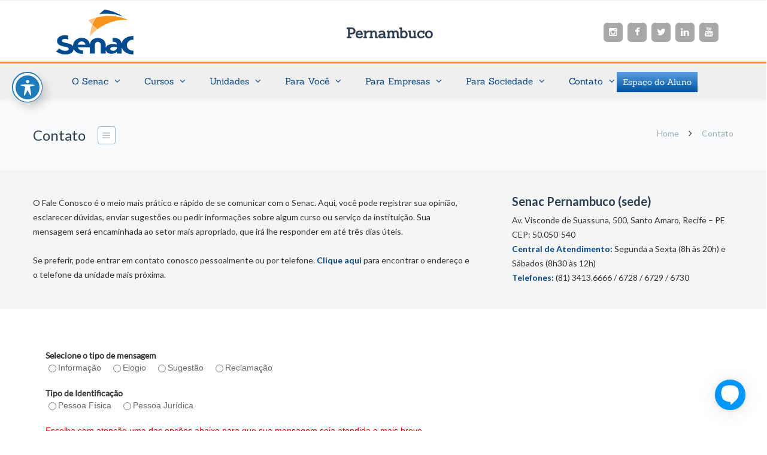

--- FILE ---
content_type: text/html; charset=UTF-8
request_url: https://www.pe.senac.br/contato/
body_size: 30068
content:
<!DOCTYPE html>

<html lang="pt-BR">
<head>
	
<meta http-equiv="x-ua-compatible" content="IE=Edge"/>
<meta charset="UTF-8" />
<meta name="viewport" content="width=device-width,initial-scale=1.0" />
<meta name="robots" content="ALL" />
<meta name="facebook-domain-verification" content="23054sjz4dg2cbth0d3t6fxjva4yxv" />
<meta name="rating" content="General" />
<meta name="Keywords" content="suassuna, suassuna senac, senac, senac pernambuco suassuna, senac recife suassuna, educa&ccedil;&atilde;o, educa&ccedil;&atilde;o profissionalizante, cursos t&eacute;cnicos" />
<title>Contato - Senac Pernambuco</title>
<link rel="shortcut icon" href="https://www.pe.senac.br/wp-content/uploads/2015/10/icon_sesc.png"/>
	
<!-- Google Tag Manager -->
<script>(function(w,d,s,l,i){w[l]=w[l]||[];w[l].push({'gtm.start':
new Date().getTime(),event:'gtm.js'});var f=d.getElementsByTagName(s)[0],
j=d.createElement(s),dl=l!='dataLayer'?'&l='+l:'';j.async=true;j.src=
'https://www.googletagmanager.com/gtm.js?id='+i+dl;f.parentNode.insertBefore(j,f);
})(window,document,'script','dataLayer','GTM-NDVM2KQ6');</script>
<!-- End Google Tag Manager -->
	
<!-- ChatBot -->
<script src="https://unpkg.com/blip-chat-widget" type="text/javascript"></script>
<script>
    (function () {
        window.onload = function () {
            new BlipChat()
			.withAppKey('c2VuYWNyb3RlYWRvcjE6N2NmZjdhODYtZjk4OS00YjkwLWI2OWQtNjQ0MDg1OTJiYzI4')
			.withButton({"color":"#0096fa","icon":""})
			.withCustomCommonUrl('https://senacpe.chat.blip.ai/')
			.build();
        }
    })();
</script>
<!-- End ChatBot -->
	
<!-- Google tag (gtag.js) -->
<script async src="https://www.googletagmanager.com/gtag/js?id=G-DB05FBQEQM"></script>
<script>
  window.dataLayer = window.dataLayer || [];
  function gtag(){dataLayer.push(arguments);}
  gtag('js', new Date());

  gtag('config', 'G-DB05FBQEQM');
</script>	
<!-- End Google Tag Manager -->	
		
<!-- Facebook Pixel Code -->
<script>
!function(f,b,e,v,n,t,s)
{if(f.fbq)return;n=f.fbq=function(){n.callMethod?
n.callMethod.apply(n,arguments):n.queue.push(arguments)};
if(!f._fbq)f._fbq=n;n.push=n;n.loaded=!0;n.version='2.0';
n.queue=[];t=b.createElement(e);t.async=!0;
t.src=v;s=b.getElementsByTagName(e)[0];
s.parentNode.insertBefore(t,s)}(window, document,'script',
'https://connect.facebook.net/en_US/fbevents.js');
fbq('init', '4176217625741411');
fbq('track', 'PageView');
</script>
<noscript><img height="1" width="1" style="display:none" src="https://www.facebook.com/tr?id=4176217625741411&ev=PageView&noscript=1" /></noscript>
<!-- End Facebook Pixel Code -->
<script src="https://ajax.googleapis.com/ajax/libs/jquery/2.2.4/jquery.min.js"></script>
<script type="text/javascript">
  $(document).ready(function(){
    $('.post-type-archive-tribe_events .page_title_ctn div.wrapper.table_wrapper h1').text('Eventos Caruaru (CECOM)')
    $('.rda_flipInX > .vc_column-inner').css('min-height', '410px');
    $(".vc_custom_1502992626295").before("<a name='portfolio'></a>");
    $('button.close').empty().append('<h5 style="color: red;">[x] Fechar</h5>');
    $('h4.modal-title').empty();
  });
</script>
<script>
  mixajaxurl = "https://www.pe.senac.br/wp-admin/admin-ajax.php";
</script>
<script src="https://use.fontawesome.com/02e6f9ddc7.js"></script>
<link rel="stylesheet" href="https://stackpath.bootstrapcdn.com/bootstrap/4.1.0/css/bootstrap.min.css" integrity="sha384-9gVQ4dYFwwWSjIDZnLEWnxCjeSWFphJiwGPXr1jddIhOegiu1FwO5qRGvFXOdJZ4" crossorigin="anonymous">
<script src="https://stackpath.bootstrapcdn.com/bootstrap/4.1.0/js/bootstrap.min.js" integrity="sha384-uefMccjFJAIv6A+rW+L4AHf99KvxDjWSu1z9VI8SKNVmz4sk7buKt/6v9KI65qnm" crossorigin="anonymous"></script>
<style>
      button#responsive-menu-button, #responsive-menu-container {display: none; -webkit-text-size-adjust: 100%; } @media screen and (max-width: 800px) {#responsive-menu-container {display: block; } #responsive-menu-container {position: fixed; top: 0; bottom: 0; /* Fix for scroll bars appearing when not needed */ z-index: 99998; padding-bottom: 5px; margin-bottom: -5px; outline: 1px solid transparent; overflow-y: auto; overflow-x: hidden; } #responsive-menu-container .responsive-menu-search-box {width: 100%; padding: 0 2%; border-radius: 2px; height: 50px; -webkit-appearance: none; } #responsive-menu-container.push-left, #responsive-menu-container.slide-left {transform: translateX(-100%); -ms-transform: translateX(-100%); -webkit-transform: translateX(-100%); -moz-transform: translateX(-100%); } .responsive-menu-open #responsive-menu-container.push-left, .responsive-menu-open #responsive-menu-container.slide-left {transform: translateX(0); -ms-transform: translateX(0); -webkit-transform: translateX(0); -moz-transform: translateX(0); } #responsive-menu-container.push-top, #responsive-menu-container.slide-top {transform: translateY(-100%); -ms-transform: translateY(-100%); -webkit-transform: translateY(-100%); -moz-transform: translateY(-100%); } .responsive-menu-open #responsive-menu-container.push-top, .responsive-menu-open #responsive-menu-container.slide-top {transform: translateY(0); -ms-transform: translateY(0); -webkit-transform: translateY(0); -moz-transform: translateY(0); } #responsive-menu-container.push-right, #responsive-menu-container.slide-right {transform: translateX(100%); -ms-transform: translateX(100%); -webkit-transform: translateX(100%); -moz-transform: translateX(100%); } .responsive-menu-open #responsive-menu-container.push-right, .responsive-menu-open #responsive-menu-container.slide-right {transform: translateX(0); -ms-transform: translateX(0); -webkit-transform: translateX(0); -moz-transform: translateX(0); } #responsive-menu-container.push-bottom, #responsive-menu-container.slide-bottom {transform: translateY(100%); -ms-transform: translateY(100%); -webkit-transform: translateY(100%); -moz-transform: translateY(100%); } .responsive-menu-open #responsive-menu-container.push-bottom, .responsive-menu-open #responsive-menu-container.slide-bottom {transform: translateY(0); -ms-transform: translateY(0); -webkit-transform: translateY(0); -moz-transform: translateY(0); } #responsive-menu-container, #responsive-menu-container:before, #responsive-menu-container:after, #responsive-menu-container *, #responsive-menu-container *:before, #responsive-menu-container *:after {box-sizing: border-box; margin: 0; padding: 0; } #responsive-menu-container #responsive-menu-search-box, #responsive-menu-container #responsive-menu-additional-content, #responsive-menu-container #responsive-menu-title {padding: 25px 5%; } #responsive-menu-container #responsive-menu, #responsive-menu-container #responsive-menu ul {width: 100%; } #responsive-menu-container #responsive-menu ul.responsive-menu-submenu {display: none; } #responsive-menu-container #responsive-menu ul.responsive-menu-submenu.responsive-menu-submenu-open {display: block; } #responsive-menu-container #responsive-menu ul.responsive-menu-submenu-depth-1 a.responsive-menu-item-link {padding-left: 10%; } #responsive-menu-container #responsive-menu ul.responsive-menu-submenu-depth-2 a.responsive-menu-item-link {padding-left: 15%; } #responsive-menu-container #responsive-menu ul.responsive-menu-submenu-depth-3 a.responsive-menu-item-link {padding-left: 20%; } #responsive-menu-container #responsive-menu ul.responsive-menu-submenu-depth-4 a.responsive-menu-item-link {padding-left: 25%; } #responsive-menu-container #responsive-menu ul.responsive-menu-submenu-depth-5 a.responsive-menu-item-link {padding-left: 30%; } #responsive-menu-container #responsive-menu ul.responsive-menu-submenu-depth-6 a.responsive-menu-item-link {padding-left: 35%; } #responsive-menu-container li.responsive-menu-item {width: 100%; list-style: none; } #responsive-menu-container li.responsive-menu-item a {width: 100%; display: block; text-decoration: none; padding: 0 5%; position: relative; } #responsive-menu-container li.responsive-menu-item a .fa {margin-right: 15px; } #responsive-menu-container li.responsive-menu-item a .responsive-menu-subarrow {position: absolute; top: 0; bottom: 0; text-align: center; overflow: hidden; } #responsive-menu-container li.responsive-menu-item a .responsive-menu-subarrow .fa {margin-right: 0; } button#responsive-menu-button .responsive-menu-button-icon-inactive {display: none; } button#responsive-menu-button {z-index: 99999; display: none; overflow: hidden; } button#responsive-menu-button img {max-width: 100%; } .responsive-menu-label {display: inline-block; font-weight: 600; margin: 0 5px; vertical-align: middle; } .responsive-menu-accessible {display: inline-block; } .responsive-menu-accessible .responsive-menu-box {display: inline-block; vertical-align: middle; } .responsive-menu-label.responsive-menu-label-top, .responsive-menu-label.responsive-menu-label-bottom {display: block; margin: 0 auto; } } @media screen and (max-width: 800px) {/*! * Hamburgers * @description Tasty CSS-animated hamburgers * @author Jonathan Suh @jonsuh * @site https://jonsuh.com/hamburgers * @link https://github.com/jonsuh/hamburgers */ /* * Boring */ button#responsive-menu-button {padding: 0 0; display: inline-block; cursor: pointer; transition-property: opacity, filter; transition-duration: 0.15s; transition-timing-function: linear; font: inherit; color: inherit; text-transform: none; background-color: transparent; border: 0; margin: 0; overflow: visible; } button#responsive-menu-button:hover {opacity: 1; } .responsive-menu-box {width: 25px; height: 19px; display: inline-block; position: relative; } .responsive-menu-inner {display: block; top: 50%; margin-top: -1.5px; } .responsive-menu-inner, .responsive-menu-inner::before, .responsive-menu-inner::after {width: 25px; height: 3px; background-color: #fff; border-radius: 4px; position: absolute; transition-property: transform; transition-duration: 0.15s; transition-timing-function: ease; } .responsive-menu-inner::before, .responsive-menu-inner::after {content: ""; display: block; } .responsive-menu-inner::before {top: -8px; } .responsive-menu-inner::after {bottom: -8px; } .responsive-menu-boring .responsive-menu-inner, .responsive-menu-boring .responsive-menu-inner::before, .responsive-menu-boring .responsive-menu-inner::after {transition-property: none; } .responsive-menu-boring.is-active .responsive-menu-inner {transform: rotate(45deg); } .responsive-menu-boring.is-active .responsive-menu-inner::before {top: 0; opacity: 0; } .responsive-menu-boring.is-active .responsive-menu-inner::after {bottom: 0; transform: rotate(-90deg); } button#responsive-menu-button {width: 55px; height: 55px; background: #000; position: fixed; top: 15px; right: 5%; } button#responsive-menu-button:hover {background: #000; } button#responsive-menu-button .responsive-menu-box {color: #fff; } .responsive-menu-label {color: #fff; font-size: 14px; line-height: 13px; } button#responsive-menu-button {display: inline-block; transition: transform 0.5s, background-color 0.5s; } } @media screen and (max-width: 800px) {#responsive-menu-container {width: 100%; left: 0; background: #fff; transition: transform 0.5s; text-align: left; } #responsive-menu-container #responsive-menu-wrapper {background: #fff; } #responsive-menu-container #responsive-menu-additional-content {color: #fff; } #responsive-menu-container .responsive-menu-search-box {background: #fff; border: 2px solid #dadada; color: #333; } #responsive-menu-container .responsive-menu-search-box:-ms-input-placeholder {color: #c7c7cd; } #responsive-menu-container .responsive-menu-search-box:-webkit-input-placeholder {color: #c7c7cd; } #responsive-menu-container .responsive-menu-search-box:-moz-placeholder {color: #c7c7cd; opacity: 1; } #responsive-menu-container .responsive-menu-search-box::-moz-placeholder {color: #c7c7cd; opacity: 1; } #responsive-menu-container .responsive-menu-item-link, #responsive-menu-container #responsive-menu-title, #responsive-menu-container .responsive-menu-subarrow {transition: background-color 0.5s, border-color 0.5s, color 0.5s; } #responsive-menu-container #responsive-menu-title {background-color: #212121; color: #fff; font-size: 13px; } #responsive-menu-container #responsive-menu-title a {color: #fff; font-size: 13px; text-decoration: none; } #responsive-menu-container #responsive-menu-title a:hover {color: #fff; } #responsive-menu-container #responsive-menu-title:hover {background-color: #212121; color: #fff; } #responsive-menu-container #responsive-menu-title:hover a {color: #fff; } #responsive-menu-container #responsive-menu-title #responsive-menu-title-image {display: inline-block; vertical-align: middle; margin-right: 15px; } #responsive-menu-container #responsive-menu > li.responsive-menu-item:first-child > a {border-top: 1px solid #efefef; } #responsive-menu-container #responsive-menu li.responsive-menu-item .responsive-menu-item-link {font-size: 13px; } #responsive-menu-container #responsive-menu li.responsive-menu-item a {line-height: 40px; border-bottom: 1px solid #efefef; color: #00386d; background-color: #fff; } #responsive-menu-container #responsive-menu li.responsive-menu-item a:hover {color: #fff; background-color: #004587; border-color: #efefef; } #responsive-menu-container #responsive-menu li.responsive-menu-item a:hover .responsive-menu-subarrow {color: #fff; border-color: #3f3f3f; background-color: #3f3f3f; } #responsive-menu-container #responsive-menu li.responsive-menu-item a .responsive-menu-subarrow {right: 0; height: 40px; line-height: 40px; width: 40px; color: #fff; border-left: 1px solid #212121; background-color: #212121; } #responsive-menu-container #responsive-menu li.responsive-menu-item a .responsive-menu-subarrow.responsive-menu-subarrow-active {color: #fff; border-color: #212121; background-color: #212121; } #responsive-menu-container #responsive-menu li.responsive-menu-item a .responsive-menu-subarrow.responsive-menu-subarrow-active:hover {color: #fff; border-color: #3f3f3f; background-color: #3f3f3f; } #responsive-menu-container #responsive-menu li.responsive-menu-item a .responsive-menu-subarrow:hover {color: #fff; border-color: #3f3f3f; background-color: #3f3f3f; } #responsive-menu-container #responsive-menu li.responsive-menu-item.responsive-menu-current-item > .responsive-menu-item-link {background-color: #004587; color: #fff; border-color: #00386d; } #responsive-menu-container #responsive-menu li.responsive-menu-item.responsive-menu-current-item > .responsive-menu-item-link:hover {background-color: #004587; color: #fff; border-color: #00386d; } }
    </style>
    <!-- Menu mobile -->
    <script>
        jQuery(document).ready(function($) {

          var ResponsiveMenu = {
            trigger: '#responsive-menu-button',
            animationSpeed: 500,
            breakpoint: 800,
            pushButton: 'off',
            animationType: 'push',
            animationSide: 'left',
            pageWrapper: '',
            isOpen: false,
            triggerTypes: 'click',
            activeClass: 'is-active',
            container: '#responsive-menu-container',
            openClass: 'responsive-menu-open',
            accordion: 'off',
            activeArrow: '▲',
            inactiveArrow: '▼',
            wrapper: '#responsive-menu-wrapper',
            closeOnBodyClick: 'off',
            closeOnLinkClick: 'off',
            itemTriggerSubMenu: 'off',
            linkElement: '.responsive-menu-item-link',
            openMenu: function() {
              $(this.trigger).addClass(this.activeClass);
              $('html').addClass(this.openClass);
              $('.responsive-menu-button-icon-active').hide();
              $('.responsive-menu-button-icon-inactive').show();
              this.setWrapperTranslate();
              this.isOpen = true;
            },
            closeMenu: function() {
              $(this.trigger).removeClass(this.activeClass);
              $('html').removeClass(this.openClass);
              $('.responsive-menu-button-icon-inactive').hide();
              $('.responsive-menu-button-icon-active').show();
              this.clearWrapperTranslate();
              this.isOpen = false;
            },
            triggerMenu: function() {
              this.isOpen ? this.closeMenu() : this.openMenu();
            },
            triggerSubArrow: function(subarrow) {
              var sub_menu = $(subarrow).parent().next('.responsive-menu-submenu');
              var self = this;
              if(this.accordion == 'on') {
                /* Get Top Most Parent and the siblings */
                var top_siblings = sub_menu.parents('.responsive-menu-item-has-children').last().siblings('.responsive-menu-item-has-children');
                var first_siblings = sub_menu.parents('.responsive-menu-item-has-children').first().siblings('.responsive-menu-item-has-children');
                /* Close up just the top level parents to key the rest as it was */
                top_siblings.children('.responsive-menu-submenu').slideUp(200, 'linear').removeClass('responsive-menu-submenu-open');
                /* Set each parent arrow to inactive */
                top_siblings.each(function() {
                  $(this).find('.responsive-menu-subarrow').first().html(self.inactiveArrow);
                  $(this).find('.responsive-menu-subarrow').first().removeClass('responsive-menu-subarrow-active');
                });
                /* Now Repeat for the current item siblings */
                first_siblings.children('.responsive-menu-submenu').slideUp(200, 'linear').removeClass('responsive-menu-submenu-open');
                first_siblings.each(function() {
                  $(this).find('.responsive-menu-subarrow').first().html(self.inactiveArrow);
                  $(this).find('.responsive-menu-subarrow').first().removeClass('responsive-menu-subarrow-active');
                });
              }
              if(sub_menu.hasClass('responsive-menu-submenu-open')) {
                sub_menu.slideUp(200, 'linear').removeClass('responsive-menu-submenu-open');
                $(subarrow).html(this.inactiveArrow);
                $(subarrow).removeClass('responsive-menu-subarrow-active');
              } else {
                sub_menu.slideDown(200, 'linear').addClass('responsive-menu-submenu-open');
                $(subarrow).html(this.activeArrow);
                $(subarrow).addClass('responsive-menu-subarrow-active');
              }
            },
            menuHeight: function() {
              return $(this.container).height();
            },
            menuWidth: function() {
              return $(this.container).width();
            },
            wrapperHeight: function() {
              return $(this.wrapper).height();
            },
            setWrapperTranslate: function() {
              switch(this.animationSide) {
                case 'left':
                  translate = 'translateX(' + this.menuWidth() + 'px)'; break;
                case 'right':
                  translate = 'translateX(-' + this.menuWidth() + 'px)'; break;
                case 'top':
                  translate = 'translateY(' + this.wrapperHeight() + 'px)'; break;
                case 'bottom':
                  translate = 'translateY(-' + this.menuHeight() + 'px)'; break;
                }
                if(this.animationType == 'push') {
                  $(this.pageWrapper).css({'transform':translate});
                  $('html, body').css('overflow-x', 'hidden');
                }
                if(this.pushButton == 'on') {
                  $('#responsive-menu-button').css({'transform':translate});
                }
            },
            clearWrapperTranslate: function() {
              var self = this;
              if(this.animationType == 'push') {
                $(this.pageWrapper).css({'transform':''});
                setTimeout(function() {
                  $('html, body').css('overflow-x', '');
                }, self.animationSpeed);
              }
              if(this.pushButton == 'on') {
                $('#responsive-menu-button').css({'transform':''});
              }
            },
            init: function() {
              var self = this;
              $(this.trigger).on(this.triggerTypes, function(e){
                e.stopPropagation();
                self.triggerMenu();
              });
              $('.responsive-menu-subarrow').on('click', function(e) {
                e.preventDefault();
                e.stopPropagation();
                self.triggerSubArrow(this);
              });
              $(window).resize(function() {
                if($(window).width() > self.breakpoint) {
                  if(self.isOpen){
                    self.closeMenu();
                  }
                } else {
                  if($('.responsive-menu-open').length>0){
                    self.setWrapperTranslate();
                  }
                }
              });
              if(this.closeOnLinkClick == 'on') {
                $(this.linkElement).on('click', function(e) {
                  e.preventDefault();
                  /* Fix for when close menu on parent clicks is on */
                  if(self.itemTriggerSubMenu == 'on' && $(this).is('.responsive-menu-item-has-children > ' + self.linkElement)) {
                    return;
                  }
                  old_href = $(this).attr('href');
                  old_target = typeof $(this).attr('target') == 'undefined' ? '_self' : $(this).attr('target');
                  if(self.isOpen) {
                    if($(e.target).closest('.responsive-menu-subarrow').length) {
                      return;
                    }
                    self.closeMenu();
                    setTimeout(function() {
                      window.open(old_href, old_target);
                    }, self.animationSpeed);
                  }
                });
              }
              if(this.closeOnBodyClick == 'on') {
                $(document).on('click', 'body', function(e) {
                  if(self.isOpen) {
                    if($(e.target).closest('#responsive-menu-container').length || $(e.target).closest('#responsive-menu-button').length) {
                      return;
                    }
                  }
                  self.closeMenu();
                });
              }
              if(this.itemTriggerSubMenu == 'on') {
                $('.responsive-menu-item-has-children > ' + this.linkElement).on('click', function(e) {
                  e.preventDefault();
                  self.triggerSubArrow($(this).children('.responsive-menu-subarrow').first());
                });
              }
            }
          };
          ResponsiveMenu.init();
        });
    </script>
<!-- html5.js for IE less than 9 -->
<!--[if lt IE 9]>
<script src="https://www.pe.senac.br/wp-content/themes/SenacPE/js/html5.js"></script>
<![endif]-->
<!-- css3-mediaqueries.js for IE less than 9 -->
<!--[if lt IE 9]>
<script src="https://www.pe.senac.br/wp-content/themes/SenacPE/js/css3-mediaqueries.js"></script>
<![endif]-->

	<!-- This site is optimized with the Yoast SEO plugin v15.5 - https://yoast.com/wordpress/plugins/seo/ -->
	<meta name="robots" content="index, follow, max-snippet:-1, max-image-preview:large, max-video-preview:-1" />
	<link rel="canonical" href="https://www.pe.senac.br/contato/" />
	<meta property="og:locale" content="pt_BR" />
	<meta property="og:type" content="article" />
	<meta property="og:title" content="Contato - Senac Pernambuco" />
	<meta property="og:description" content="O Fale Conosco é o meio mais prático e rápido de se comunicar com o Senac. Aqui, você pode registrar sua opinião, esclarecer dúvidas, enviar sugestões ou pedir informações sobreLeia mais" />
	<meta property="og:url" content="https://www.pe.senac.br/contato/" />
	<meta property="og:site_name" content="Senac Pernambuco" />
	<meta property="article:modified_time" content="2024-01-03T13:56:09+00:00" />
	<meta name="twitter:card" content="summary_large_image" />
	<meta name="twitter:label1" content="Est. reading time">
	<meta name="twitter:data1" content="1 minuto">
	<script type="application/ld+json" class="yoast-schema-graph">{"@context":"https://schema.org","@graph":[{"@type":"WebSite","@id":"http://www.pe.senac.br/#website","url":"http://www.pe.senac.br/","name":"Senac Pernambuco","description":"Servi\u00e7o Nacional de Aprendizagem Comercial - Regional Pernambuco","potentialAction":[{"@type":"SearchAction","target":"http://www.pe.senac.br/?s={search_term_string}","query-input":"required name=search_term_string"}],"inLanguage":"pt-BR"},{"@type":"WebPage","@id":"https://www.pe.senac.br/contato/#webpage","url":"https://www.pe.senac.br/contato/","name":"Contato - Senac Pernambuco","isPartOf":{"@id":"http://www.pe.senac.br/#website"},"datePublished":"2015-10-02T18:06:26+00:00","dateModified":"2024-01-03T13:56:09+00:00","inLanguage":"pt-BR","potentialAction":[{"@type":"ReadAction","target":["https://www.pe.senac.br/contato/"]}]}]}</script>
	<!-- / Yoast SEO plugin. -->


<link rel='dns-prefetch' href='//fonts.googleapis.com' />
<link rel='dns-prefetch' href='//s.w.org' />
<link rel="alternate" type="application/rss+xml" title="Feed para Senac Pernambuco &raquo;" href="https://www.pe.senac.br/feed/" />
<link rel="alternate" type="application/rss+xml" title="Feed de comentários para Senac Pernambuco &raquo;" href="https://www.pe.senac.br/comments/feed/" />
<link rel="alternate" type="text/calendar" title="Senac Pernambuco &raquo; do iCal Feed" href="https://www.pe.senac.br/eventos/?ical=1" />
		<script type="text/javascript">
			window._wpemojiSettings = {"baseUrl":"https:\/\/s.w.org\/images\/core\/emoji\/12.0.0-1\/72x72\/","ext":".png","svgUrl":"https:\/\/s.w.org\/images\/core\/emoji\/12.0.0-1\/svg\/","svgExt":".svg","source":{"concatemoji":"https:\/\/www.pe.senac.br\/wp-includes\/js\/wp-emoji-release.min.js?ver=5.4.2"}};
			/*! This file is auto-generated */
			!function(e,a,t){var r,n,o,i,p=a.createElement("canvas"),s=p.getContext&&p.getContext("2d");function c(e,t){var a=String.fromCharCode;s.clearRect(0,0,p.width,p.height),s.fillText(a.apply(this,e),0,0);var r=p.toDataURL();return s.clearRect(0,0,p.width,p.height),s.fillText(a.apply(this,t),0,0),r===p.toDataURL()}function l(e){if(!s||!s.fillText)return!1;switch(s.textBaseline="top",s.font="600 32px Arial",e){case"flag":return!c([127987,65039,8205,9895,65039],[127987,65039,8203,9895,65039])&&(!c([55356,56826,55356,56819],[55356,56826,8203,55356,56819])&&!c([55356,57332,56128,56423,56128,56418,56128,56421,56128,56430,56128,56423,56128,56447],[55356,57332,8203,56128,56423,8203,56128,56418,8203,56128,56421,8203,56128,56430,8203,56128,56423,8203,56128,56447]));case"emoji":return!c([55357,56424,55356,57342,8205,55358,56605,8205,55357,56424,55356,57340],[55357,56424,55356,57342,8203,55358,56605,8203,55357,56424,55356,57340])}return!1}function d(e){var t=a.createElement("script");t.src=e,t.defer=t.type="text/javascript",a.getElementsByTagName("head")[0].appendChild(t)}for(i=Array("flag","emoji"),t.supports={everything:!0,everythingExceptFlag:!0},o=0;o<i.length;o++)t.supports[i[o]]=l(i[o]),t.supports.everything=t.supports.everything&&t.supports[i[o]],"flag"!==i[o]&&(t.supports.everythingExceptFlag=t.supports.everythingExceptFlag&&t.supports[i[o]]);t.supports.everythingExceptFlag=t.supports.everythingExceptFlag&&!t.supports.flag,t.DOMReady=!1,t.readyCallback=function(){t.DOMReady=!0},t.supports.everything||(n=function(){t.readyCallback()},a.addEventListener?(a.addEventListener("DOMContentLoaded",n,!1),e.addEventListener("load",n,!1)):(e.attachEvent("onload",n),a.attachEvent("onreadystatechange",function(){"complete"===a.readyState&&t.readyCallback()})),(r=t.source||{}).concatemoji?d(r.concatemoji):r.wpemoji&&r.twemoji&&(d(r.twemoji),d(r.wpemoji)))}(window,document,window._wpemojiSettings);
		</script>
		<style type="text/css">
img.wp-smiley,
img.emoji {
	display: inline !important;
	border: none !important;
	box-shadow: none !important;
	height: 1em !important;
	width: 1em !important;
	margin: 0 .07em !important;
	vertical-align: -0.1em !important;
	background: none !important;
	padding: 0 !important;
}
</style>
	<link rel='stylesheet' id='tribe-common-skeleton-style-css'  href='https://www.pe.senac.br/wp-content/plugins/events-calendar-pro/common/src/resources/css/common-skeleton.min.css?ver=4.12.18' type='text/css' media='all' />
<link rel='stylesheet' id='tribe-tooltip-css'  href='https://www.pe.senac.br/wp-content/plugins/events-calendar-pro/common/src/resources/css/tooltip.min.css?ver=4.12.18' type='text/css' media='all' />
<link rel='stylesheet' id='wp-block-library-css'  href='https://www.pe.senac.br/wp-includes/css/dist/block-library/style.min.css?ver=5.4.2' type='text/css' media='all' />
<link rel='stylesheet' id='acwp-main-css-css'  href='https://www.pe.senac.br/wp-content/plugins/accessible-poetry/assets/css/main.css?ver=5.4.2' type='text/css' media='all' />
<link rel='stylesheet' id='acwp-mdi-css'  href='https://fonts.googleapis.com/icon?family=Material+Icons&#038;ver=5.4.2' type='text/css' media='all' />
<link rel='stylesheet' id='contact-form-7-css'  href='https://www.pe.senac.br/wp-content/plugins/contact-form-7/includes/css/styles.css?ver=5.3.2' type='text/css' media='all' />
<link rel='stylesheet' id='menu-image-css'  href='https://www.pe.senac.br/wp-content/plugins/menu-image/includes/css/menu-image.css?ver=3.0.8' type='text/css' media='all' />
<link rel='stylesheet' id='dashicons-css'  href='https://www.pe.senac.br/wp-includes/css/dashicons.min.css?ver=5.4.2' type='text/css' media='all' />
<link rel='stylesheet' id='style-css'  href='https://www.pe.senac.br/wp-content/themes/SenacPE/style.css?ver=5.4.2' type='text/css' media='all' />
<link rel='stylesheet' id='style_end-css'  href='https://www.pe.senac.br/wp-content/themes/SenacPE/style_end.css?ver=5.4.2' type='text/css' media='all' />
<link rel='stylesheet' id='googlefonts-css'  href='https://fonts.googleapis.com/css?family=Lato%3A100%2C300%2C400%2C600%2C700%2C900%7COpen+Sans%3A700%2C300%2C600%2C400%7CRaleway%3A900%7CPlayfair+Display%7C&#038;ver=5.4.2' type='text/css' media='all' />
<link rel='stylesheet' id='media-queries-css'  href='https://www.pe.senac.br/wp-content/themes/SenacPE/media-queries_wide.css?ver=5.4.2' type='text/css' media='all' />
<link rel='stylesheet' id='rgs-css'  href='https://www.pe.senac.br/wp-content/themes/SenacPE/css/rgs.css?ver=5.4.2' type='text/css' media='all' />
<link rel='stylesheet' id='css3_animations-css'  href='https://www.pe.senac.br/wp-content/themes/SenacPE/css/animations.css?ver=5.4.2' type='text/css' media='all' />
<link rel='stylesheet' id='flexslidercss-css'  href='https://www.pe.senac.br/wp-content/themes/SenacPE/includes/Flexslider/flexslider.css?ver=5.4.2' type='text/css' media='all' />
<link rel='stylesheet' id='font-awesome-thefox-css'  href='https://www.pe.senac.br/wp-content/themes/SenacPE/css/font-awesome.css?ver=5.4.2' type='text/css' media='all' />
<link rel='stylesheet' id='moon-css'  href='https://www.pe.senac.br/wp-content/themes/SenacPE/css/moon.css?ver=5.4.2' type='text/css' media='all' />
<link rel='stylesheet' id='elegant-css'  href='https://www.pe.senac.br/wp-content/themes/SenacPE/css/elegant.css?ver=5.4.2' type='text/css' media='all' />
<link rel='stylesheet' id='prettyphotocss-css'  href='https://www.pe.senac.br/wp-content/themes/SenacPE/includes/prettyPhoto/css/prettyPhoto.css?ver=5.4.2' type='text/css' media='all' />
<link rel='stylesheet' id='js_frontend-css'  href='https://www.pe.senac.br/wp-content/themes/SenacPE/css/thefox_js_composer.css?ver=5.4.2' type='text/css' media='all' />
<link rel='stylesheet' id='zilla-likes-css'  href='https://www.pe.senac.br/wp-content/themes/SenacPE/includes/zilla-likes/styles/zilla-likes.css?ver=5.4.2' type='text/css' media='all' />
<link rel='stylesheet' id='redux-google-fonts-rd_data-css'  href='https://fonts.googleapis.com/css?family=Lato%3A400&#038;ver=1768944492' type='text/css' media='all' />
<script type='text/javascript' src='https://www.pe.senac.br/wp-includes/js/jquery/jquery.js?ver=1.12.4-wp'></script>
<script type='text/javascript' src='https://www.pe.senac.br/wp-includes/js/jquery/jquery-migrate.min.js?ver=1.4.1'></script>
<script type='text/javascript' src='https://www.pe.senac.br/wp-content/plugins/revslider/public/assets/js/rbtools.min.js?ver=6.5.18'></script>
<script type='text/javascript' src='https://www.pe.senac.br/wp-content/plugins/revslider/public/assets/js/rs6.min.js?ver=6.5.31'></script>
<link rel='https://api.w.org/' href='https://www.pe.senac.br/wp-json/' />
<link rel="EditURI" type="application/rsd+xml" title="RSD" href="https://www.pe.senac.br/xmlrpc.php?rsd" />
<link rel="wlwmanifest" type="application/wlwmanifest+xml" href="https://www.pe.senac.br/wp-includes/wlwmanifest.xml" /> 
<meta name="generator" content="WordPress 5.4.2" />
<link rel='shortlink' href='https://www.pe.senac.br/?p=17' />
<link rel="alternate" type="application/json+oembed" href="https://www.pe.senac.br/wp-json/oembed/1.0/embed?url=https%3A%2F%2Fwww.pe.senac.br%2Fcontato%2F" />
<link rel="alternate" type="text/xml+oembed" href="https://www.pe.senac.br/wp-json/oembed/1.0/embed?url=https%3A%2F%2Fwww.pe.senac.br%2Fcontato%2F&#038;format=xml" />
<meta name="tec-api-version" content="v1"><meta name="tec-api-origin" content="https://www.pe.senac.br"><link rel="https://theeventscalendar.com/" href="https://www.pe.senac.br/wp-json/tribe/events/v1/" /><!-- Custom Styling -->
<style type="text/css">
                    /*Top bar Fone e E-mail*/
.topbar_type_1 .top_email, .topbar_type_1 .top_phone {
    padding-top:20px;
}


/*Configuração imagem pagina de eventos*/
.eventos_senac_img img {
    display:block !important;
    margin:0 auto;
}


/*Alteração Titulos em paginas de posts e breadcrumbs*/
.single #crumbs span {display:none !important;}
.single .page_title_ctn h1 {max-width:700px !important;}


@media (max-width: 1050px) {
 .single .page_title_ctn h1 {max-width:420px !important;}   
}

/*Exclusão tag e Read more dos posts da home*/
.home .rp_post_info  {
    visibility:hidden !important;
}

.home .rp_post_info  .comments-link  {
    visibility:visible !important;
}

/* Alteração Calendario de eventos */

.widget_em_calendar{

margin: 0 auto;
    width: 200px;}

/* Alteração Top Menu com Imagens */
#menu-item-74 {background:url('http://www.pe.senac.br/wp-content/uploads/2015/11/menu_fecomercio.jpg') 
no-repeat; width:208px;
}

#menu-item-74 {background-position-y:center;}

#menu-item-74 a {color:transparent !important;}

#menu-item-74 a:hover {color:transparent !important;}

#menu-item-75 {background:url('http://www.pe.senac.br/wp-content/uploads/2015/11/menu_sesc.jpg') 
no-repeat; width:72px;
}

#menu-item-75 {background-position-y:center;}

#menu-item-75 a {color:transparent !important;}

#menu-item-75 a:hover {color:transparent !important;}

#menu-item-76 {background:url('http://www.pe.senac.br/wp-content/uploads/2015/11/menu_senac.jpg') 
no-repeat; width:80px;
}

#menu-item-76 {background-position-y:center;}

#menu-item-76 a {color:transparent !important;}

#menu-item-76 a:hover {color:transparent !important;}

/* Alteração Top Menu Icones sociais */

#top_bar #header_socials #Pinterest {
    display:none !important;
}

#top_bar #header_socials #tumblr {
    display:none !important;
}

#top_bar #header_socials #lin {
    display:none !important;
}


/*Alteração posição Submenu Principal em Tabela */
/*#header_container .nav_type_3 ul li.sfHover > ul {
	top:200px !important;
	visibility:visible!important;
}*/

#header_container .shrinked_header ul li.sfHover > ul {
	top:55px !important;
	visibility:visible!important;
}                
#logo_img img{max-width:px;}.cl_before_logo{margin-right:30px;}.cl_after_logo{margin-left:30px;}.nav_type_9_c #logo_img, .nav_type_9_c .logo_text{margin-left:-0px;}.nav_type_9_c #logo_img,.nav_type_9_c .logo_text{min-width:px;}#mobile-menu{background:#222533}#mobile-menu ul ul{background:#2e3244;}#mobile-menu ul ul ul{background:#35384d;}#mobile-menu .mobile-ul-open > a{color:#014171}#mobile-menu .mobile-ul-open:after{color:#014171 !important;}#mobile-menu .current_page_item{ background:#191b26;}#mobile-menu .current_page_item > a { border-left:2px solid #014171;}#mobile-menu ul li a{color:#ffffff}#mobile-menu .menu-item-has-children:after{color:#5a5d6b;}#mobile-menu ul li li li a{color:#69708f}#mobile-menu ul ul .menu-item-has-children:after{color:#5d637d;}#mobile_menu_search #search input[type=text]{background:#191b26 !important; color:#69708f;}#mobile_menu_search #search input[type=submit]{color:#69708f;}#top_bar,#rd_wpml #lang_sel ul ul{background:#004b8e;}.topbar_type_1,.topbar_type_1 a,.topbar_type_1 #rd_wpml #lang_sel a{color:#ffffff;}.topbar_type_1 strong,.topbar_type_1 .topbar_woocommerce_login.type1 .topbar_sign_in,.topbar_type_1 .topbar_woocommerce_login.type1 .topbar_register,.topbar_type_1 .topbar_woocommerce_login.type1 .topbar_signed_in,.topbar_type_1 #rd_wpml #lang_sel li li a:hover{color:#ffffff;}.topbar_type_1 .top_email:before,.topbar_type_1 .top_phone:before,.topbar_type_1 .top_text:before{color:#ffffff;}.topbar_type_1 .top_email,.topbar_type_1 .top_phone,.topbar_type_1 #header_socials,.topbar_type_1 .header_current_cart{border-right:1px solid #004b8e; padding-right:20px; padding-left:20px;}.topbar_type_1 .topbar_woocommerce_login{border-right:1px solid #004b8e; border-left:1px solid #004b8e; padding-right:20px; padding-left:20px;}.topbar_type_1 #rd_wpml,.topbar_type_1 .top_bar_menu{border-right:1px solid #004b8e;}.topbar_type_1 .wrapper > div:first-child {border-left:1px solid #004b8e;}.topbar_type_1 .topbar_woocommerce_login.type1 .topbar_register{ border:1px solid #004b8e; border-bottom:2px solid #004b8e}.topbar_type_1 .topbar_woocommerce_login.type2 .topbar_register{ border:1px solid #ffffff; background:#ffffff; color:#004b8e;}.topbar_type_1 .topbar_woocommerce_login.type2 .topbar_sign_in,.topbar_type_1 .topbar_woocommerce_login.type2 .topbar_signed_in{ border:1px solid #ffffff;}.topbar_type_1 #header_socials a:hover{ color:#ffffff;}.topbar_type_2,.topbar_type_2 a,.topbar_type_2 #rd_wpml #lang_sel a{color:#ffffff;}.topbar_type_2 strong,.topbar_type_2 .topbar_woocommerce_login.type1 .topbar_sign_in,.topbar_type_2 .topbar_woocommerce_login.type1 .topbar_register,.topbar_type_2 .topbar_woocommerce_login.type1 .topbar_signed_in,.topbar_type_2 #rd_wpml #lang_sel li li a:hover{color:#ffffff;}.topbar_type_2 .top_email:before,.topbar_type_2 .top_phone:before,.topbar_type_2 .top_text:before{color:#ffffff;}.topbar_type_2 .top_email,.topbar_type_2 .top_phone,.topbar_type_2 #header_socials,.topbar_type_2 .header_current_cart{border-right:1px solid #004b8e; padding-right:20px; padding-left:20px;}.topbar_type_2 .topbar_woocommerce_login{border-right:1px solid #004b8e; border-left:1px solid #004b8e; padding-right:20px; padding-left:20px;}.topbar_type_2 { border-top:5px solid #288bd0;}.topbar_type_2 #rd_wpml,.topbar_type_2 .top_bar_menu{border-right:1px solid #004b8e;}.topbar_type_2 .wrapper > div:first-child {border-left:1px solid #004b8e;}.topbar_type_2 .topbar_woocommerce_login.type1 .topbar_register{ border:1px solid #004b8e; border-bottom:2px solid #004b8e}.topbar_type_2 .topbar_woocommerce_login.type2 .topbar_register{ border:1px solid #ffffff; background:#ffffff; color:#004b8e;}.topbar_type_2 .topbar_woocommerce_login.type2 .topbar_sign_in,.topbar_type_2 .topbar_woocommerce_login.type2 .topbar_signed_in{ border:1px solid #ffffff;}.topbar_type_2 #header_socials a:hover{ color:#ffffff;}.topbar_type_3,.topbar_type_3 a,.topbar_type_3 #rd_wpml #lang_sel a{color:#ffffff;}.topbar_type_3 strong,.topbar_type_3 .topbar_woocommerce_login.type1 .topbar_sign_in,.topbar_type_3 .topbar_woocommerce_login.type1 .topbar_register,.topbar_type_3 .topbar_woocommerce_login.type1 .topbar_signed_in,.topbar_type_3 #rd_wpml #lang_sel li li a:hover{color:#ffffff;}.topbar_type_3 .top_email:before,.topbar_type_3 .top_phone:before,.topbar_type_3 .top_text:before{color:#ffffff;}.topbar_type_2 { border-top:5px solid #288bd0;}.topbar_type_3 .topbar_woocommerce_login.type1 .topbar_register{ border:1px solid #004b8e; border-bottom:2px solid #004b8e}.topbar_type_3 .topbar_woocommerce_login.type2 .topbar_register{ border:1px solid #ffffff; background:#ffffff; color:#004b8e;}.topbar_type_3 .topbar_woocommerce_login.type2 .topbar_sign_in,.topbar_type_3 .topbar_woocommerce_login.type2 .topbar_signed_in{ border:1px solid #ffffff;}.topbar_type_3 #header_socials a:hover{ color:#ffffff;}.topbar_type_4,.topbar_type_4 a,.topbar_type_4 #rd_wpml #lang_sel a{color:#ffffff;}.topbar_type_4 strong,.topbar_type_4 .topbar_woocommerce_login.type1 .topbar_sign_in,.topbar_type_4 .topbar_woocommerce_login.type1 .topbar_register,.topbar_type_4 .topbar_woocommerce_login.type1 .topbar_signed_in,.topbar_type_4 #rd_wpml #lang_sel li li a:hover{color:#ffffff;}.topbar_type_4 .top_email:before,.topbar_type_4 .top_phone:before,.topbar_type_4 .top_text:before{color:#ffffff;}.topbar_type_4 { border-top:5px solid #288bd0;}.topbar_type_4 .topbar_woocommerce_login.type1 .topbar_register{ border:1px solid #004b8e; border-bottom:2px solid #004b8e}.topbar_type_4 .topbar_woocommerce_login.type2 .topbar_register{ border:1px solid #ffffff; background:#ffffff; color:#004b8e;}.topbar_type_4 .topbar_woocommerce_login.type2 .topbar_sign_in,.topbar_type_4 .topbar_woocommerce_login.type2 .topbar_signed_in{ border:1px solid #ffffff;}.topbar_type_4 #header_socials a:hover{ color:#ffffff;}.topbar_type_5,.topbar_type_5 a,.topbar_type_5 #rd_wpml #lang_sel a{color:#ffffff;}.topbar_type_5 strong,.topbar_type_5 .topbar_woocommerce_login.type1 .topbar_sign_in,.topbar_type_5 .topbar_woocommerce_login.type1 .topbar_register,.topbar_type_5 .topbar_woocommerce_login.type1 .topbar_signed_in,.topbar_type_5 #rd_wpml #lang_sel li li a:hover,.topbar_woocommerce_login.type2 .topbar_sign_in:hover,.top_email a:hover{color:#ffffff;}.topbar_type_5 .top_email:before,.topbar_type_5 .top_phone:before,.topbar_type_5 .top_text:before{color:#ffffff; }.topbar_type_5 .top_email,.topbar_type_5 .top_phone,.topbar_type_5 #header_socials,.topbar_type_5 .header_current_cart{border-right:1px solid #004b8e; padding-right:20px; padding-left:20px;}.topbar_type_5 .topbar_woocommerce_login{border-right:1px solid #004b8e; border-left:1px solid #004b8e; padding-right:20px; padding-left:20px;}.topbar_type_5 .wrapper > div:first-child {border-left:1px solid #004b8e;}.topbar_type_5 #rd_wpml,.topbar_type_5 .top_bar_menu{border-right:1px solid #004b8e;}.topbar_type_5 { border-top:4px solid #288bd0; border-bottom:1px solid #004b8e}.topbar_type_5 .topbar_woocommerce_login.type1 .topbar_register{ border:1px solid #004b8e; border-bottom:2px solid #004b8e}.topbar_type_5 .topbar_woocommerce_login.type2 .topbar_register{ border:1px solid #ffffff; background:#ffffff; color:#004b8e;}.topbar_type_5 .topbar_woocommerce_login.type2 .topbar_sign_in,.topbar_type_5 .topbar_woocommerce_login.type2 .topbar_signed_in{ border:1px solid #ffffff;}.topbar_type_5 #header_socials a:hover{ color:#ffffff;}.header_current_cart .cart-content-tb.tbi-with-border{border:1px solid #004b8e;}.header_current_cart .cart-content-tb.tbi-with-bg{background:#004b8e;}.header_current_cart .cart-content-tb:before{color:#ffffff;}.header_current_cart .cart-content-tb:hover{color:#ffffff;}.nav_type_1 ul li a,.nav_type_2 ul li a,.nav_type_3 ul li a,.nav_type_4 ul li a,.nav_type_5 ul li a,.nav_type_6 ul li a,.nav_type_7 ul li a,.nav_type_8 ul li a,.nav_type_9 ul li a,.nav_type_9_c ul li a,.nav_type_10 ul li a,.nav_type_11 ul li a,.nav_type_12 ul li a,.nav_type_13 ul li a,.nav_type_14 ul li a,.nav_type_15 ul li a,.nav_type_16 ul li a,.nav_type_17 ul li a,.nav_type_18 ul li a,.nav_type_19 ul li a,.nav_type_19_f ul li a{font-family:Lato !important; font-size:15px !important; font-weight:400 !important; }.transparent_header{background:rgba(147,58,58,0)!important;}.transparent_header{border-bottom:1px solid rgba(255,255,255,0.25)!important;}header,.mt_menu{background:#ffffff;}header.transparent_header.opaque_header{background:#ffffff !important; border-bottom:none!important;}#nav_button:before,#nav_button_alt:before{color:#004b8e;}.logo_text a{color:#004b8e;}.transparent_header .logo_text a{color:#fff;}.transparent_header.opaque_header .logo_text a{color:#004b8e;}.nav_type_1 nav ul,.nav_type_1 .header_current_cart{background:#ffffff;}.nav_type_1 ul li a,.nav_type_1 a#searchtop_img{color:#004b8e;}.nav_type_1 nav ul li a:hover,.nav_type_1 > ul > .current-menu-item > a{color:#ffffff; background:#004b8e;}.nav_type_1 .cart-content:hover,.nav_type_1 #searchtop_img:hover i{color:#ffffff;}header.nav_type_2{border-top:1px solid #ecf0f1;}.nav_type_2 nav ul,.nav_type_2 .header_current_cart{background:#ffffff;}.nav_type_2 ul li a,.nav_type_2 a#searchtop_img{color:#004b8e;}.nav_type_2 nav ul li a:hover,.nav_type_2 > ul > .current-menu-item > a,.transparent_header.nav_type_2 nav > ul > .current-menu-item > a,.transparent_header.nav_type_2 nav > ul > li > a:hover{color:#ffffff; border-top:3px solid #ffffff; }.nav_type_2 .cart-content:hover,.nav_type_2 #searchtop_img:hover i{color:#ffffff;}header.nav_type_3{border-top:1px solid #ecf0f1;}.nav_type_3 nav ul,.nav_type_3 .header_current_cart{background:#ffffff;}.nav_type_3 ul li a,.nav_type_3 a#searchtop_img{color:#004b8e;}.nav_type_3 nav ul li a:hover,.nav_type_3 > ul > .current-menu-item > a{color:#ffffff; background:#004b8e;}.nav_type_3 .cart-content:hover,.nav_type_3 #searchtop_img:hover i{color:#ffffff;}header.nav_type_4{border-top:1px solid #ecf0f1;}.nav_type_4 nav ul,.nav_type_4 .header_current_cart{background:#ffffff;}.nav_type_4 ul li a,.nav_type_4 a#searchtop_img{color:#004b8e;}.nav_type_4 nav ul li a:hover,.nav_type_4  > ul > .current-menu-item > a{color:#ffffff; background:#004b8e;}.nav_type_4 .cart-content:hover,.nav_type_4 #searchtop_img:hover i{color:#ffffff;}.nav_type_5 nav ul,.nav_type_5 .header_current_cart{background:#ffffff;}.nav_type_5 ul li a{color:#004b8e; border-top:5px solid #ffffff;}.nav_type_5 a#searchtop_img{color:#004b8e;}.nav_type_5 nav ul li a:hover,.nav_type_5 > ul > .current-menu-item > a,.transparent_header.nav_type_5 nav > ul > .current-menu-item > a,.transparent_header.nav_type_5 nav > ul > li > a:hover{color:#ffffff; border-top:5px solid #ffffff !important; }.nav_type_5 .cart-content:hover,.nav_type_5 #searchtop_img:hover i{color:#ffffff;}.nav_type_6 nav ul,.nav_type_6 .header_current_cart{background:#ffffff;}.nav_type_6 ul li a{color:#004b8e; border-top:5px solid #ffffff;}.nav_type_6 a#searchtop_img{color:#004b8e;}.nav_type_6 nav ul li a:hover,.nav_type_6 > ul > .current-menu-item > a,.transparent_header.nav_type_6 nav > ul > .current-menu-item > a,.transparent_header.nav_type_6 nav > ul > li > a:hover{color:#ffffff; border-top:5px solid #ffffff !important;}.nav_type_6 .cart-content:hover,.nav_type_6 #searchtop_img:hover i{color:#ffffff;}.nav_type_7 nav ul,.nav_type_7 .header_current_cart{background:#ffffff;}.nav_type_7 ul li a,.nav_type_7 a#searchtop_img{color:#004b8e;}.nav_type_7 nav ul li a:hover,.nav_type_7 > ul > .current-menu-item > a{color:#ffffff; background:#004b8e;}.nav_type_7 .cart-content:hover,.nav_type_7 #searchtop_img:hover i{color:#ffffff;}header.nav_type_8{border-top:1px solid #ecf0f1;}.nav_type_8 nav ul,.nav_type_8 .header_current_cart{background:#ffffff;}.nav_type_8 ul li a,.nav_type_8 a#searchtop_img{color:#004b8e;}.nav_type_8 nav ul li a:hover,.nav_type_8 > ul > .current-menu-item > a{color:#ffffff; background:#004b8e;}.nav_type_8 .cart-content:hover,.nav_type_8 #searchtop_img:hover i{color:#ffffff;}.nav_type_9 nav ul,.nav_type_9 .header_current_cart{background:#ffffff;}.nav_type_9 ul li a{color:#004b8e; border-top:5px solid rgba(0,0,0,0);}.nav_type_9 a#searchtop_img{color:#004b8e;}.nav_type_9 nav ul li a:hover,.nav_type_9 > ul > .current-menu-item > a,.transparent_header.nav_type_9 nav > ul > .current-menu-item > a,.transparent_header.nav_type_9 nav > ul > li > a:hover{color:#ffffff; border-top:5px solid #ffffff !important;}.nav_type_9 .cart-content:hover,.nav_type_9 #searchtop_img:hover i{color:#ffffff;}.nav_type_9_c nav ul,.nav_type_9_c .header_current_cart{background:#ffffff;}.nav_type_9_c ul li a{color:#004b8e; border-top:5px solid rgba(0,0,0,0);}.nav_type_9_c a#searchtop_img{color:#004b8e;}.nav_type_9_c nav ul li a:hover,.nav_type_9_c > ul > .current-menu-item > a,.transparent_header.nav_type_9_c nav > ul > .current-menu-item > a,.transparent_header.nav_type_9_c nav > ul > li > a:hover{color:#ffffff; border-top:5px solid #ffffff !important;}.nav_type_9_c .header_current_cart,.nav_type_9_c #searchtop{display:none !important;}.nav_type_10 nav ul,.nav_type_10 .header_current_cart{background:#ffffff;}.nav_type_10 ul li a{color:#004b8e; border-top:5px solid rgba(0,0,0,0);}.nav_type_10 a#searchtop_img{color:#004b8e;}.nav_type_10 nav ul li a:hover,.nav_type_10 > ul > .current-menu-item > a,.transparent_header.nav_type_15 nav > ul > .current-menu-item > a,.transparent_header.nav_type_15 nav > ul > li > a:hover{color:#ffffff; border-top:5px solid #ffffff !important;}.nav_type_10 .cart-content:hover,.nav_type_10 #searchtop_img:hover i{color:#ffffff;}.nav_type_11 nav ul,.nav_type_11 .header_current_cart{background:#ffffff;}.nav_type_11 ul li a{color:#004b8e; border:1px solid rgba(0,0,0,0);}.nav_type_11 a#searchtop_img{color:#004b8e;}.nav_type_11 nav ul li a:hover,.nav_type_11 > ul > .current-menu-item > a,.transparent_header.nav_type_11 nav > ul > .current-menu-item > a,.transparent_header.nav_type_11 nav > ul > li > a:hover{color:#ffffff; border:1px solid #ffffff !important; background:#004b8e;}.nav_type_11 .cart-content:hover,.nav_type_11 #searchtop_img:hover i{color:#ffffff;}.nav_type_12 nav ul,.nav_type_12 .header_current_cart{background:#ffffff;}.nav_type_12 ul li a{color:#004b8e; border:2px solid rgba(0,0,0,0);}.nav_type_12 a#searchtop_img{color:#004b8e;}.nav_type_12 nav ul li a:hover,.nav_type_12 > ul > .current-menu-item > a,.transparent_header.nav_type_12 nav > ul > .current-menu-item > a,.transparent_header.nav_type_12 nav > ul > li > a:hover{color:#ffffff; border:2px solid #ffffff !important; background:#004b8e;}.nav_type_12 .cart-content:hover,.nav_type_12 #searchtop_img:hover i{color:#ffffff;}header.nav_type_13{border-top:2px solid #ecf0f1;}.nav_type_13 nav ul,.nav_type_13 .header_current_cart{background:#ffffff;}.nav_type_13 ul li a,.nav_type_13 a#searchtop_img{color:#004b8e;}.nav_type_13 nav ul li a:hover,.nav_type_13 > ul > .current-menu-item > a{color:#ffffff; background:#004b8e;}.nav_type_13 .cart-content:hover,.nav_type_13 #searchtop_img:hover i{color:#ffffff;}header.nav_type_14{border-top:5px solid #ecf0f1;}.nav_type_14 nav ul,.nav_type_1 .header_current_cart{background:#ffffff;}.nav_type_14 ul li a,.nav_type_14 a#searchtop_img{color:#004b8e;}.nav_type_14 nav ul li a:hover,.nav_type_14 > ul > .current-menu-item > a{color:#ffffff; background:#004b8e;}.nav_type_14 .cart-content:hover,.nav_type_14 #searchtop_img:hover i{color:#ffffff;}.header_bottom_nav.transparent_header.opaque_header{background:#ffffff !important;}header.nav_type_15,.header_bottom_nav.nav_type_15{border-top:1px solid #ecf0f1;}.header_bottom_nav.nav_type_15{background:#ffffff;}.nav_type_15 ul li a{color:#004b8e; border-right:1px solid #ecf0f1}.nav_type_15 ul li:first-child a{border-left:1px solid #ecf0f1} .nav_type_15 nav ul li a:hover,.nav_type_15 > ul > .current-menu-item > a{color:#ffffff; background:#004b8e;}header #header_socials a,.nav_type_15 a#searchtop_img{color:#004b8e;}header #header_socials a:hover{color:#ffffff;}.header_bottom_nav.nav_type_15 .cart-content:hover,.header_bottom_nav.nav_type_15 #searchtop_img:hover i{color:#ffffff;}.header_bottom_nav.nav_type_16{border-top:1px solid #ecf0f1;}.header_bottom_nav.nav_type_16{background:#ffffff;}.nav_type_16 ul li a,.nav_type_16 a#searchtop_img{color:#004b8e;}.nav_type_16 nav ul li a:hover,.nav_type_16 > ul > .current-menu-item > a{color:#ffffff; background:#004b8e;}.header_bottom_nav.nav_type_16 .cart-content:hover,.header_bottom_nav.nav_type_16 #searchtop_img:hover i{color:#ffffff;}.header_bottom_nav.nav_type_17{border-top:1px solid #ecf0f1;}.header_bottom_nav.nav_type_17{background:#ffffff;}.nav_type_17 ul li a,.nav_type_17 a#searchtop_img{color:#004b8e;}.nav_type_17 nav ul li a:hover,.nav_type_17 > ul > .current-menu-item > a,.transparent_header.nav_type_17 nav > ul > .current-menu-item > a,.transparent_header.nav_type_17 nav > ul > li > a:hover{color:#ffffff; border-top:3px solid #ffffff !important;}.header_bottom_nav.nav_type_17 .cart-content:hover,.header_bottom_nav.nav_type_17 #searchtop_img:hover i{color:#ffffff;}.header_bottom_nav.nav_type_18{border-top:1px solid #ecf0f1;}.header_bottom_nav.nav_type_18{background:#ffffff;}.nav_type_18 ul li a,.nav_type_18 a#searchtop_img{color:#004b8e;}.nav_type_18 nav ul li a:hover,.nav_type_18 > ul >.current-menu-item > a{color:#ffffff; background#004b8e;}.header_bottom_nav.nav_type_18 .cart-content:hover,.header_bottom_nav.nav_type_18 #searchtop_img:hover i{color:#ffffff;}.nav_type_19 ul li a,.nav_type_19_f ul li a{color:#004b8e;}.nav_type_19 ul > li > a,.nav_type_19_f ul > li > a{border-bottom:1px solid #ecf0f1;}.nav_type_19 ul ul li a,.nav_type_19_f ul ul li a{border-right:1px solid #ecf0f1;}#edge-search-form .search_button_icon{color:#004b8e;}.nav_type_19 ul li a:hover,.nav_type_19 > ul > .current-menu-item > a,.nav_type_19_f ul li a:hover,.nav_type_19_f > ul > .current-menu-item > a{color:#ffffff;}.nav_type_19 .cart-content:hover,.nav_type_19 #searchtop_img:hover i,.nav_type_19_f .cart-content:hover,.nav_type_19_f #searchtop_img:hover i{color:#ffffff;}#fixed_header_socials a{color:#004b8e;}#fixed_header_socials a{border:1px solid #ecf0f1;}.fixed_header_left{border-right:1px solid #ecf0f1;}#edge-search-form input[type=text]{border:1px solid #ecf0f1; background:#ffffff;}ul.header_current_cart li .cart-content{color:#004b8e; font-weight: normal;}.transparent_header.opaque_header nav > ul > li > a, .transparent_header.opaque_header .cart-content{color:#004b8e !important;}.transparent_header.opaque_header nav > ul > li > a:hover,.transparent_header nav > ul > .current-menu-item > a,.transparent_header nav > ul > li > a:hover{color:#ffffff !important;}#header_container nav .rd_megamenu ul ul li a, .rd_megamenu ul ul li a,#header_container nav ul ul li a{font-family:Lato !important; font-size:13px !important; font-weight:400 !important; line-height:14px !important; }ul.header_cart_dropdown,.header_cart_dropdown .button,#search-form,#search-form.pop_search_form #ssform,.child_pages_ctn li,#header_container nav ul li ul,#header_container nav ul li ul a{background:#ffffff;}#header_container nav .rd_megamenu ul li a, .rd_megamenu ul li a,.header_cart_dropdown ul.cart_list li a,.header_cart_dropdown .widget_shopping_cart_content .rd_cart_buttons a{color:#2c3e50;}.header_cart_dropdown, #header_container nav .rd_megamenu ul ul li a, .rd_megamenu ul ul li a,#header_container nav ul ul li a,.header_cart_dropdown .rd_clear_btn,.header_cart_dropdown .total,#search-form.pop_search_form #ssform,.child_pages_ctn a{color:#a1b1bc;}.header_cart_dropdown .quantity,.header_cart_dropdown .product_list_widget span.amount,.header_cart_dropdown .total .amount,.search_button_icon{color:#024270;}.header_cart_dropdown ul.cart_list li a.remove:hover,.child_pages_ctn a:hover{background:#014171; color:#ffffff;}.header_cart_dropdown ul.cart_list li a:hover{color:#014171;}.header_cart_dropdown .rd_clear_btn:hover{color:#222533;}ul.header_cart_dropdown,#search-form.pop_search_form #ssform{border:1px solid #ecf0f1;}#header_container nav ul ul .current-menu-item li a, #header_container nav ul ul li a{border-left:1px solid #ecf0f1;}#header_container .fixed_header_left nav ul ul ul li a{border-left:1px solid #ecf0f1 !important;}#header_container .fixed_header_left nav ul ul .current-menu-item li a, #header_container .fixed_header_left nav ul ul li a{border-right:1px solid #ecf0f1 !important;}#header_container .fixed_header_left nav ul ul, #header_container .fixed_header_left nav ul ul{border-top:1px solid #ecf0f1 !important;}#header_container nav ul ul li,ul.header_cart_dropdown ul.product_list_widget li.child_pages_ctn a{border-bottom:1px solid #ecf0f1;}#header_container .rd_megamenu ul li ul,.header_cart_dropdown .clear_total{border-top:1px solid #ecf0f1;}#header_container nav ul ul,.widget_shopping_cart_content,#search-form{border-top:3px solid #024270;}.current_item_number{background:#024270;}.rd_cart_buttons{background:#222533;}.header_cart_dropdown .button{background:#ffffff; border:2px solid #ffffff  !important;}.header_cart_dropdown .widget_shopping_cart_content .rd_cart_buttons .button:hover{background:#222533; border:2px solid #ffffff !important; color:#ffffff;}.current_item_number:before{border-color: transparent #024270 transparent;}.header_cart_dropdown ul.cart_list li a.remove{background:#a1b1bc;}#header_container nav ul ul li a:hover,#header_container nav ul ul li.current-menu-item a{background:#ecf0f1; color:#2c3e50;}#header_container nav ul ul .mm_widget_area{border:none!important; border-left:1px solid #ecf0f1 !important;}#header_container nav .rd_megamenu .mm_widget_area .rd_megamenu_widget_area .product_list_widget a{color:#2c3e50;}#header_container nav .rd_megamenu .mm_widget_area .rd_megamenu_widget_area .product_list_widget a:hover{color:#014171;}#header_container nav .rd_megamenu .mm_widget_area .rd_megamenu_widget_area .sb_widget h3{color:#2c3e50}#header_container nav .rd_megamenu .mm_widget_area .rd_megamenu_widget_area #lang_sel a{color:#a1b1bc; background:#ffffff; border:1px solid #ecf0f1}#header_container nav .rd_megamenu .mm_widget_area .rd_megamenu_widget_area #lang_sel a:hover{color:#2c3e50;}#header_container nav .rd_megamenu .mm_widget_area .rd_megamenu_widget_area .widget_recent_entries ul li{border-bottom:1px solid #ecf0f1}#header_container nav .rd_megamenu .mm_widget_area .rd_megamenu_widget_area .widget_recent_entries ul li a{color:#a1b1bc}#header_container nav .rd_megamenu .mm_widget_area .rd_megamenu_widget_area .widget_recent_entries ul li a:hover{color:#024270}#header_container nav .rd_megamenu .mm_widget_area .rd_megamenu_widget_area #recentcomments li{border-bottom:1px solid #ecf0f1}#header_container nav .rd_megamenu .mm_widget_area .rd_megamenu_widget_area #recentcomments li a{color:#2c3e50;}#header_container nav .rd_megamenu .mm_widget_area .rd_megamenu_widget_area #recentcomments li a:hover{color:#014171;}#header_container nav .rd_megamenu .mm_widget_area .rd_megamenu_widget_area .rd_widget_recent_entries li{border-bottom:1px solid #ecf0f1}#header_container nav .rd_megamenu .mm_widget_area .rd_megamenu_widget_area .w_comment a{color:#a1b1bc;}#header_container nav .rd_megamenu .mm_widget_area .rd_megamenu_widget_area .w_comment a:hover{color:#024270;}#header_container nav .rd_megamenu .mm_widget_area .rd_megamenu_widget_area .widget_recent_entry h4 a{color:#2c3e50;}#header_container nav .rd_megamenu .mm_widget_area .rd_megamenu_widget_area .widget_recent_entry h4 a:hover{color:#024270;}#header_container nav .rd_megamenu .mm_widget_area .rd_megamenu_widget_area .widget_archive ul li,#header_container nav .rd_megamenu .mm_widget_area .rd_megamenu_widget_area .widget_meta ul li{border-bottom:1px solid #ecf0f1}#header_container nav .rd_megamenu .mm_widget_area .rd_megamenu_widget_area .widget_archive ul li a,#header_container nav .rd_megamenu .mm_widget_area .rd_megamenu_widget_area .widget_meta ul li a{color:#a1b1bc;}#header_container nav .rd_megamenu .mm_widget_area .rd_megamenu_widget_area .widget_archive ul li a:hover,#header_container nav .rd_megamenu .mm_widget_area .rd_megamenu_widget_area .widget_meta ul li a:hover{color:#024270;}#header_container nav .rd_megamenu .mm_widget_area .rd_megamenu_widget_area .page_item a, #header_container nav .rd_megamenu .mm_widget_area .rd_megamenu_widget_area .menu-item a{border-bottom:1px solid #ecf0f1; color:#a1b1bc;}#header_container nav .rd_megamenu .mm_widget_area .rd_megamenu_widget_area .page_item a:hover, #header_container nav .rd_megamenu .mm_widget_area .rd_megamenu_widget_area .menu-item a:hover,#header_container nav .rd_megamenu .mm_widget_area .rd_megamenu_widget_area .current_page_item a,#header_container nav .rd_megamenu .mm_widget_area .rd_megamenu_widget_area .current_page_item a{color:#024270; }#header_container nav .rd_megamenu .mm_widget_area .rd_megamenu_widget_area .page_item a:before, #header_container nav .rd_megamenu .mm_widget_area .rd_megamenu_widget_area .menu-item a:before { color:#222533;}#header_container nav .rd_megamenu .mm_widget_area .rd_megamenu_widget_area #wp-calendar caption{background:#2c3e50; color:#ffffff}#header_container nav .rd_megamenu .mm_widget_area .rd_megamenu_widget_area #wp-calendar{border:1px solid #ecf0f1}#wp-calendar th{color:#222533;}#header_container nav .rd_megamenu .mm_widget_area .rd_megamenu_widget_area #wp-calendar tbody td a{color:#fff; background:#222533;}#header_container nav .rd_megamenu .mm_widget_area .rd_megamenu_widget_area #wp-calendar tbody td a:hover{color:#fff; background:#024270;}#header_container nav .rd_megamenu .mm_widget_area .rd_megamenu_widget_area #wp-calendar td#next a:hover:after,#header_container nav .rd_megamenu .mm_widget_area .rd_megamenu_widget_area #wp-calendar td#prev a:hover:after{background:#024270;}body{font-family:Lato; font-size:14px; font-weight:; line-height:14px; }body,#jprePercentage{color:#333333}body a,.hl_color,#sidebar #search input[type=submit]:hover,.wpb_widgetised_column #search input[type=submit]:hover,.strong_colored strong{color:#014171}body a:hover{color:#024270}h1,h2,h3,h4,h5,h6{color:#2c3e50}.partners_left, .partners_right{background:#2c3e50}.def_section,blockquote{background:#ffffff}#to_top:hover,.b-read-now:hover{background:#21c2f8}::-webkit-input-placeholder{color:#a1b1bc}:-moz-placeholder{color:#a1b1bc}::-moz-placeholder{color:#a1b1bc}:-ms-input-placeholder{color:#a1b1bc}#sidebar #search input[type=submit],.wpb_widgetised_column #search input[type=submit]{color:#a1b1bc}input[type=text], input[type=email], input[type=password], textarea,#coupon_code{color:#a1b1bc; border:1px solid #eceef0; background:#ffffff;}input[type="checkbox"]{color:#ffffff; border:1px solid #eceef0; background:#ffffff;}input[type=checkbox]:checked{color:#ffffff; border:1px solid #46d1ff; background:#46d1ff;}.flex-direction-nav li a{color:#2c3e50; background:#ffffff;}.wpb_text_column ol li:before{background:#333333}.wpb_text_column ol li:hover:before{background:#014171}blockquote{ border:1px solid #ecf0f1; }blockquote:before,.post-password-form input[type=submit]{ background:#21c2f8; }.code_box_ctn{ background:#f9fafb; }.wp-caption{ background:#f9fafb; border:1px solid #ecf0f1; }.tp-caption a {color: #fff;}.tp-caption a:hover { color: #fff;}.tp-bannertimer{background: #024270; background: -moz-linear-gradient(left,  #024270 0%, #46d1ff 100%); background: -webkit-gradient(linear, left top, right top, color-stop(0%,#024270), color-stop(100%,#46d1ff)); background: -webkit-linear-gradient(left,  #024270 0%,#46d1ff 100%); background: -o-linear-gradient(left,  #024270 0%,#46d1ff 100%); background: -ms-linear-gradient(left,  #024270 0%,#46d1ff 100%); background: linear-gradient(to right,  #024270 0%,#46d1ff 100%); filter: progid:DXImageTransform.Microsoft.gradient( startColorstr="#024270", endColorstr="#46d1ff",GradientType=1 );} .page_title_ctn{border-bottom:1px solid #ecf0f1;  }.page_title_ctn h1{color:#2c3e50; }#crumbs a,#crumbs span{color:#a1b1bc; }.rd_child_pages{color:#a1b1bc; border:1px solid #a1b1bc; background:#ffffff;}.search_results strong{color:#014171; }.search_sf .rd_search_sc #search input[type=submit]{background:#2c3e50 !important;}.search_sf .rd_search_sc #search input[type=submit]:hover{background:#024270 !important;}.post_single .post-title h2 a,.blog_related_post .post-title h2 a,.logged-in-as a{color:#2c3e50}.post_single .post-title h2 a:hover,.blog_related_post .post-title h2 a:hover{color:#024270}.mejs-container .mejs-controls,.audio_ctn{background:#333333 !important;}.mejs-controls .mejs-time-rail .mejs-time-current{background:#2c3e50 !important; }.mejs-controls .mejs-horizontal-volume-slider .mejs-horizontal-volume-current{background:#024270 !important; }.post_quote_text,.post_quote_author,.post_single_business .post_quote_text:after{background:#21c2f8; color:#ffffff!important;}.post-info a{color:#333333}.post_single .post-info a:hover{color:#024270}.single_post_navigation,.post-info{border-bottom:1px solid #ecf0f1}.single_post_navigation_bottom{border-top:1px solid #ecf0f1}.tags_icon{background:#2c3e50; color:#ffffff;}.single_post_tags{border:1px solid #eceef0; background:#ffffff;}.shareicons_icon{background:#21c2f8; color:#ffffff;}.single_post_share_icon{border:1px solid #eceef0; background:#ffffff;}.single_post_share_icon .share-box li a{color:#a1b1bc;}.single_post_share_icon .share-box li a:hover{color:#21c2f8 !important;}#author-bio{border:1px solid #eceef0; background:#f9fafb; color:#a1b1bc; box-shadow:0 0px 0px #ffffff, 0 4px 0 -1px #ffffff, 0 0px 0px 0px #ffffff,0 0px 0px #ffffff, 0 4px 0 0px #ecf0f1, 0px 0px 0px 0px #ffffff;}#author-info h3{color:#2c3e50;}.author_posts_link{color:#a1b1bc;}.author_posts_link:hover{color:#21c2f8;}.comment_ctn{border:1px solid #eceef0; background:#ffffff; color:#a1b1bc; box-shadow:0 0px 0px #ffffff, 0 4px 0 -1px #ffffff, 0 0px 0px 0px #ffffff,0 0px 0px #ffffff, 0 4px 0 0px #ecf0f1, 0px 0px 0px 0px #ffffff;}#business_comments #comments ul li .details span.Reply a{border:1px solid #eceef0; background:#ffffff; color:#a1b1bc;}.comment_count h3 a{color:#2c3e50}#comments ul li .details span.author a,#comments ul li .details span.author{color:#2c3e50}#comments ul li .details span.date a{color:#a1b1bc}#comments ul li .details span.Reply a{background:#a1b1bc; color:#ffffff}#comments ul li .details span.Reply a:hover{background:#222533; color:#ffffff}#business_comments #comments ul li .comment_ctn{border-bottom:1px solid #ecf0f1;}#comments > ul > li ul{border-left:1px solid #ecf0f1}#comments ul li li .comment_ctn:before{background:#ecf0f1;}input.single_post_author,input.single_post_email,input.single_post_url,.single_post_comment{background:#f9fafb}input.single_post_author:focus,input.single_post_email:focus,input.single_post_url:focus,.single_post_comment:focus{background:#ffffff}#add-comment input#submit{background:#2c3e50; color:#ffffff}#add-comment input#submit:hover{background:#024270; color:#ffffff}#business_comments #add-comment input#submit,#respond input#submit{background:#014171; color:#ffffff}#business_comments #add-comment input#submit:hover,,#respond input#submit:hover{background:#024270; color:#ffffff}#business_comments #comments ul li .details span.Reply a:hover{background:#014171 !important; color:#ffffff; border-color:#014171;}.blog_related_post .more-link{border:1px solid #2c3e50; color:#2c3e50; background:#ffffff;}.blog_related_post .more-link:hover{color:#ffffff; background:#2c3e50;}.cbp_type03 .rp_left,.cbp_type03 .rp_right{background:#2c3e50}.cbp_type03 .rp_left:hover,.cbp_type03 .rp_right:hover{background:#024270}.cbp_type03 .blog_related_post .more-link:hover{background:#024270; border-color:#024270;}.cbp_type05 .rp_left,.cbp_type05 .rp_right,.cbp_type08 .rp_left,.cbp_type08 .rp_right{background:#014171}.cbp_type05 .rp_left:hover,.cbp_type05 .rp_right:hover,.cbp_type08 .rp_left:hover,.cbp_type08 .rp_right:hover{background:#222533}.cbp_type05 .carousel_recent_post .blog_box_content,.cbp_type08 .carousel_recent_post .blog_box_content{color:#333333}.cbp_type05 .carousel_recent_post h5.widget_post_title a,.cbp_type08 .carousel_recent_post h5.widget_post_title a{color:#2c3e50}.cbp_type05 .carousel_recent_post:hover .blog_box_content,.cbp_type05 .blog_post_link_ctn,.cbp_type08 .carousel_recent_post:hover .blog_box_content,.cbp_type08 .blog_post_link_ctn{background:#2c3e50; color:#a1b1bc;}.cbp_type05 .carousel_recent_post:hover h5.widget_post_title a,.cbp_type08 .carousel_recent_post:hover h5.widget_post_title a{color:#ffffff}.cbp_type06 .rp_left,.cbp_type06 .rp_right{background:#333333}.cbp_type06 .rp_left:hover,.cbp_type06 .rp_right:hover{background:#2c3e50}.cbp_type06 .carousel_recent_post .blog_box_content{color:#333333}.cbp_type06 .carousel_recent_post h5.widget_post_title a{color:#2c3e50}.cbp_type06 a.more-link{background:#333333; color:#fff;}.cbp_type06 a.more-link:after{background:#2c3e50; color:#fff;}.cbp_type06 a.more-link:hover{background:#014171; color:#fff;}.cbp_type06 a.more-link:hover:after{
background: rgba(0, 0, 0, 0.21); color:#fff;}.sp_left:hover,.sp_right:hover{background:#014171; border-color:#014171;}.sb_widget h3{color:#2c3e50}.sb_widget > h3:before{border-top:7px solid #014171; border-bottom:7px solid #46d1ff;}#sidebar #lang_sel a,.wpb_widgetised_column #lang_sel a{color:#333333; background:#ffffff; border:1px solid #ecf0f1}#sidebar #lang_sel a:hover,.wpb_widgetised_column #lang_sel a:hover{color:#2c3e50;}#sidebar .widget_recent_entries ul li,.wpb_widgetised_column .widget_recent_entries ul li{border-bottom:1px solid #ecf0f1}#sidebar .widget_recent_entries ul li a,.wpb_widgetised_column .widget_recent_entries ul li a{color:#333333}#sidebar .widget_recent_entries ul li a:hover,.wpb_widgetised_column .widget_recent_entries ul li a:hover{color:#014171}#sidebar #recentcomments li,.wpb_widgetised_column #recentcomments li{border-bottom:1px solid #ecf0f1}#sidebar #recentcomments li a,.wpb_widgetised_column #recentcomments li a,#sidebar .tweets li a,.wpb_widgetised_column .tweets li a{color:#2c3e50;}#sidebar #recentcomments li a:hover,.wpb_widgetised_column  #recentcomments li a:hover{color:#024270;}#sidebar .rd_widget_recent_entries li,.wpb_widgetised_column .rd_widget_recent_entries li,#sidebar  .tweets li,.wpb_widgetised_column .tweets li{border-bottom:1px solid #ecf0f1}#sidebar .tagcloud a ,.wpb_widgetised_column .tagcloud a {border:1px solid #ecf0f1; color:#333333}#sidebar .tagcloud a:hover,.wpb_widgetised_column .tagcloud a:hover{background:#21c2f8; border-color:#21c2f8; color:#ffffff;}#sidebar .w_comment a,.wpb_widgetised_column .w_comment a{color:#333333;}#sidebar .w_comment a:hover,.wpb_widgetised_column .w_comment a:hover{color:#014171;}#sidebar .widget_recent_entry h4 a,.wpb_widgetised_column .widget_recent_entry h4 a{color:#2c3e50;}#sidebar .widget_recent_entry h4 a:hover,.wpb_widgetised_column .widget_recent_entry h4 a:hover{color:#014171;}#sidebar .widget_archive ul li,#sidebar .widget_meta ul li,.wpb_widgetised_column .widget_archive ul li,.wpb_widgetised_column .widget_meta ul li{border-bottom:1px solid #ecf0f1}#sidebar .widget_archive ul li a,#sidebar .widget_meta ul li a,.wpb_widgetised_column  .widget_archive ul li a,.wpb_widgetised_column .widget_meta ul li a{color:#333333;}#sidebar .widget_archive ul li a:hover,#sidebar .widget_meta ul li a:hover,.wpb_widgetised_column .widget_archive ul li a:hover,.wpb_widgetised_column .widget_meta ul li a:hover{color:#014171;}#sidebar .page_item a, #sidebar .menu-item a,.wpb_widgetised_column .page_item a,.wpb_widgetised_column .menu-item a{border-bottom:1px solid #ecf0f1; color:#333333;}#sidebar .page_item a:hover, #sidebar .menu-item a:hover,#sidebar .current_page_item a,#sidebar .current_page_item a,.wpb_widgetised_column .page_item a:hover,.wpb_widgetised_column .menu-item a:hover,.wpb_widgetised_column .current_page_item a{color:#014171; }#sidebar .page_item a:before, #sidebar .menu-item a:before,.wpb_widgetised_column .page_item a:before,.wpb_widgetised_column .menu-item a:before{ color:#21c2f8;}#wp-calendar caption{background:#2c3e50; color:#ffffff}#wp-calendar{border:1px solid #ecf0f1}#wp-calendar th{color:#21c2f8;}#wp-calendar tbody td a{color:#fff; background:#21c2f8;}#wp-calendar tbody td a:hover{color:#fff; background:#014171;}#wp-calendar td#next a:hover:after,#wp-calendar td#prev a:hover:after{background:#014171;}.rd_widget_recent_entries .thumbnail a:before,.port_tn a:before,.rd_widget_recent_entries_f .thumbnail a:before{background:#21c2f8;}.single_port_navigation,.port_details_full_information .item_details_info{border-bottom:1px solid #ecf0f1;}.all_projects_btn{color:#333333;}.next_project{border:1px solid #ecf0f1; background:#ecf0f1; color:#2c3e50;}.next_project:hover{border:1px solid #222533; background:#222533; color:#fff;}.previous_project{border:1px solid #333333; background:#ffffff; color:#333333;}.previous_project:hover{border:1px solid #024270; background:#024270; color:#fff;}.port_details_subtitle{color:#014171;}.port_meta{border-bottom:1px solid #ecf0f1;}.next_project{border-bottom:1px solid #ecf0f1;}.port_vp a{background:#2c3e50;}.port_vp a:hover{background:#024270; color:#fff;}.single_staff_meta{border-top:1px solid #ecf0f1;}#member_email a:hover, .sc-share-box #member_email a, .single_staff_social #member_email a,.share_icons_business .share-box #member_email a{background:#014171;}.product_filtering {border-bottom:1px solid #ecf0f1}.filter_param,.filter_param li ul{background:#ffffff; border:1px solid #eceef0; color:#a1b1bc;}.filter_param strong{color:#2c3e50;}.current_li:after{border-left:1px solid #eceef0;}.filter_param.filter_param_sort{background:#a1b1bc; border:1px solid #a1b1bc;}.filter_param.filter_param_sort a{color:#ffffff}.filter_param.filter_param_order a,.filter_param.filter_param_count a{color:#a1b1bc}.filter_param.filter_param_order a:hover,.filter_param.filter_param_count a:hover{color:#222533}.shop_two_col,.shop_three_col,.shop_four_col,.caroufredsel_wrapper .inner_product,.woocommerce .products li{color:#a1b1bc; background:#ffffff; border:1px solid #eceef0;}.custom_cart_button a{color:#a1b1bc;}.custom_cart_button a:hover{color:#222533;}.product_box {border-top:1px solid #eceef0; border-bottom:1px solid #eceef0;}.product_box h3{color:#2c3e50;}.product_box h3:hover{color:#21c2f8;}.product_box .price{color:#a1b1bc;}.product_box .price del{color:#a1b1bc !important;}.product_box .price ins{color:#21c2f8;}.adding_to_cart_working .icon_status_inner:before{color:#014171;}.adding_to_cart_completed .icon_status_inner:before{color:#024270;}.single_product_main_image div,.single_products_thumbnails img,.single_product_navigation .previous_product,.single_product_navigation .next_product {border:1px solid #ecf0f1 }.single_product_navigation .previous_product:hover,.single_product_navigation .next_product:hover{border:1px solid #222533; background:#222533; color:#ffffff }.single_products_thumbnails img.selected{border:1px solid #014171 }.product_nav_left:hover,.product_nav_right:hover{background:#014171 }.product_title.entry-title,.woocommerce-tabs ul li a,.related h2,.single_product_navigation .previous_product,.single_product_navigation .next_product,.woocommerce-page #reviews #comments ol.commentlist li .comment-text p.meta strong, .woocommerce-page #reviews #comments h2,.show_review_form.button {color:#2c3e50 }.summary.entry-summary .price,.summary.entry-summary .price del,.show_review_form.button,.woocommerce-page #reviews #comments ol.commentlist li .comment-text p.meta{color:#333333 }.summary.entry-summary .price ins,.woocommerce-product-rating .woocommerce-review-link,.custom_cart_button .button.add_to_cart_button.product_type_simple.added{color:#014171 }.woocommerce-product-rating .woocommerce-review-link:hover{color:#024270 }button.single_add_to_cart_button.button.alt{color:#2c3e50; background:#ffffff; border:2px solid #2c3e50; }button.single_add_to_cart_button.button.alt:hover{color:#ffffff; background:#024270; border:2px solid #024270; }.single_product_navigation{border-top:1px solid #ecf0f1 }.related_left, .related_right,.upsells_left, .upsells_right{border:1px solid #eceef0; color:#a1b1bc ; background:#ffffff;}.related_left:hover, .related_right:hover,.upsells_left:hover, .upsells_right:hover{border:1px solid #46d1ff; color:#ffffff ; background:#46d1ff;}.woo-share-box ul li a,.woo_img_next,.woo_img_prev{background:#ecf0f1; color:#333333 ;}.woo_img_next:hover,.woo_img_prev:hover{background:#222533; color:#ffffff ;}.woocommerce-tabs .tabs li a{border-right:1px solid #ecf0f1 }.woocommerce-tabs,.woocommerce-tabs li.active{border-left:1px solid #ecf0f1 }.woocommerce-tabs li.active{border-bottom:1px solid #ffffff }.woocommerce-tabs .tabs li a{border-top:1px solid #ecf0f1 }.woocommerce-tabs .panel{border:1px solid #ecf0f1 }.woocommerce-page #reviews #comments h2,#reviews #comments ol.commentlist li{border-bottom:1px solid #ecf0f1 !important; }.chosen-container-single .chosen-single,#rd_login_form .inline,.product-description a,.shipping td:last-child{color:#333333}.chosen-container-single .chosen-single,.select2-drop{background:#ffffff}.woocommerce-cart .cart_totals h2, .woocommerce-cart form h2, .woocommerce-checkout .woocommerce h2,.woocommerce form .form-row label, .woocommerce-page form .form-row label,.checkout_steps .active_step,.product-qty,.rd_order_total,.country_to_state,.cross-sells h2,.woocommerce-cart .cart_totals,.shop_table.order_details tfoot,.woocommerce .order_details li strong, .woocommerce-page .order_details li strong{color:#2c3e50}.woocommerce-cart .cart_totals strong, .rd_order_total .total strong,.shop_table.order_details tfoot .amount,.order_complete_ctn h3,.customer_details dd{color:#014171;}.woocommerce-checkout input[type=text],.woocommerce-checkout input[type=email],.woocommerce-checkout input[type=password],.woocommerce-checkout textarea,.form-row .chosen-container-single .chosen-single,.woocommerce-checkout .product-name img,.order_and_total_wrapper,.user_current_cart,.woocommerce-page table.cart img,.woocommerce-message, .woocommerce-error, .woocommerce-info,.country_to_state,.shop_table.order_details,.woocommerce .order_details, .woocommerce-page .order_details,#calc_shipping_state,.woocommerce-cart #coupon_code,.woocommerce form .form-row input.input-text,.country_to_state .select2-choice,.state_select .select2-choice,#calc_shipping_state .select2-choice,.select2-drop-active,#braintree-cc-exp-month, #braintree-cc-exp-year{border:1px solid #ecf0f1; color: #333333;}.woocommerce-page input[type=submit],.customer_details_next,.rd_create_acc,#place_order,.rd_coupon_form .alt2,.coupon input.button.alt2,#review_form  input[type=submit],.woocommerce .addresses .title .edit, .woocommerce-page .addresses .title .edit {background:#014171; color:#ffffff;}.cart_details_back,.customer_details_back,#rd_login_form input[type=submit],.rd_guest_acc,.update_cart input.checkout-button.button,.cart-collaterals .shipping_calculator .button,.create_acc_done,.wc-backward{background:#333333; color:#ffffff;}.shop_table thead{background:#ecf0f1; color:#2c3e50;}ul.payment_methods.methods li{border-bottom:1px solid #ecf0f1;}.woocommerce-page .order_details li{border-right:1px solid #ecf0f1;}.cart_totals tr td,.cart_totals tr th{border:1px solid #ecf0f1 !important;}.cart_totals tr td{border-left:none!important;}.cart_totals tr:first-child td,.cart_totals tr:first-child th{border-bottom:none!important;}.cart_totals tr:last-child td,.cart_totals tr:last-child th{border-top:none!important;}.show_review_form.button:hover{color:#222533;}.woocommerce-page input[type=submit]:hover,.customer_details_next:hover,.rd_create_acc:hover,#place_order:hover,.rd_coupon_form .alt2:hover,.coupon input.button.alt2:hover,#review_form input[type=submit]:hover,.woocommerce .addresses .title .edit:hover, .woocommerce-page .addresses .title .edit:hover{background:#024270; color:#ffffff;}.cart_details_back:hover,.customer_details_back:hover,.rd_guest_acc:hover,#rd_login_form input[type=submit]:hover,.update_cart input.checkout-button.button:hover,.cart-collaterals .shipping_calculator .button:hover,.wc-backward:hover{background:#222533; color:#ffffff;}.my_account_orders{border:1px solid #ecf0f1;}#sidebar #searchform div #s,.wpb_widgetised_column #searchform div #s{background:#ffffff !important; border:1px solid #eceef0; color:#a1b1bc}#s::-webkit-input-placeholder{color:#a1b1bc}#s:-moz-placeholder{color:#a1b1bc}#s::-moz-placeholder{color:#a1b1bc}#s:-ms-input-placeholder{color:#a1b1bc}.widget_product_search input[type=submit]{background:none!important; color:#a1b1bc}.widget_product_search input[type=submit]:hover{background:none!important; color:#46d1ff}.ui-slider-handle.ui-state-default.ui-corner-all{background:#014171}.ui-slider-range.ui-widget-header.ui-corner-all{background:#ecf0f1}.price_slider.ui-slider.ui-slider-horizontal.ui-widget.ui-widget-content.ui-corner-all{border:1px solid #ecf0f1}.price_slider_amount button.button{color:#ffffff; background:#333333;}#sidebar .price_label,.wpb_widgetised_column .price_label{color:#333333}.price_label .to,.price_label .from{color:#2c3e50}#sidebar .widget_price_filter .price_slider_amount .button:hover,.wpb_widgetised_column .widget_price_filter .price_slider_amount .button:hover{background:#222533; color:#ffffff;}.product_list_widget a{color:#2c3e50}ul.product_list_widget li{border-bottom:1px solid #ecf0f1}.product_list_widget span.amount{color:#333333}.product_list_widget ins span.amount{color:#014171}#sidebar .cat-item a,.wpb_widgetised_column .cat-item a{color:#2c3e50}#sidebar .cat-item a:hover,.wpb_widgetised_column .cat-item a:hover{color:#024270}#sidebar .cat-item,.wpb_widgetised_column .cat-item,#sidebar .cat-item .children,.wpb_widgetised_column .cat-item .children{border-top:1px solid #ecf0f1}#sidebar .cat-item .children .children a,.wpb_widgetised_column .cat-item .children .children a{color:#333333}#sidebar .cat-item .children .children a:hover,.wpb_widgetised_column .cat-item .children .children a:hover{color:#222533}#sidebar .cat-got-children:after,.wpb_widgetised_column .cat-got-children:after{border-color:#333333; color:#333333;}#sidebar .product_list_widget span.amount,.wpb_widgetised_column .product_list_widget span.amount{color:#333333}#sidebar .product_list_widget ins span.amount,.wpb_widgetised_column .product_list_widget ins span.amount{color:#014171}#header_container .cart-notification{background:#222533; border-left:5px solid #014171;  }#header_container .cart-notification{color:#333333; }#header_container .cart-notification span{color:#ffffff; }.rd_tabs li,.rd_tabs.horizontal .tabs-container{background:#ffffff; }.rd_tabs.horizontal .tabs li,.rd_tabs.horizontal .tabs-container{border:1px solid #ecf0f1; }.rd_tabs.horizontal .tabs li:last-child{border-right:1px solid #ecf0f1 !important; }.rd_tabs.horizontal .active{border-bottom:1px solid #ffffff !important; }.rd_tabs.horizontal.rd_tab_1 li a,.rd_tabs.horizontal.rd_tab_2 li a,.rd_tabs.horizontal.rd_tab_4 li a{color:#333333; }.rd_tabs.horizontal.rd_tab_1 li a:hover,.rd_tabs.horizontal.rd_tab_2 li a:hover,.rd_tabs.horizontal.rd_tab_4 li a:hover{color:#2c3e50; }.rd_tabs.horizontal.rd_tab_1 .active {border-top:3px solid #014171; }.rd_tabs.horizontal.rd_tab_1 .active a,.rd_tabs.horizontal.rd_tab_2 .active a,.rd_tabs.horizontal.rd_tab_1 .active a:hover,.rd_tabs.horizontal.rd_tab_2 .active a:hover{color:#014171; }.rd_tabs.horizontal.rd_tab_2 .active {border-top:4px solid #014171; }.rd_tabs.horizontal.rd_tab_3 .tabs li{background:#333333; }.rd_tabs.horizontal.rd_tab_3 .tabs li a{color:#ffffff; }.rd_tabs.horizontal.rd_tab_3 .tabs li.active {background:#ffffff; }.rd_tabs.horizontal.rd_tab_3 .tabs li.active a{color:#2c3e50; }.rd_tabs.horizontal.rd_tab_4 li.active a{color:#2c3e50; }.rd_tabs.rd_vtab_1 #tabs{border-top:1px solid #ecf0f1; }.rd_tabs.rd_vtab_1 li,.rd_tabs.rd_vtab_1 .tab_content{border:1px solid #ecf0f1; }.rd_tabs.rd_vtab_1 li{background:#f9fafb; }.rd_tabs.rd_vtab_1 li.active,.rd_tabs.rd_vtab_1 .tabs-container{background:#ffffff; }.rd_tabs.rd_vtab_1.rd_vtab_left li.active {border-left:1px solid rgba(0,0,0,0); border-right:1px solid #ffffff;}.rd_tabs.rd_vtab_1.rd_vtab_right li.active {border-right:1px solid rgba(0,0,0,0); border-left:1px solid #ffffff;}.rd_tabs.vertical li a{color:#333333;}.rd_tabs.rd_vtab_1.vertical.rd_vtab_left li a{border-left:5px solid#f9fafb;}.rd_tabs.rd_vtab_1.vertical.rd_vtab_right li a{border-right:5px solid#f9fafb;}.rd_tabs.rd_vtab_1.vertical.rd_vtab_left li.active a{color:#024270; border-left:5px solid#014171;}.rd_tabs.rd_vtab_1.vertical.rd_vtab_right li.active a{color:#024270; border-right:5px solid#014171;}.rd_tabs.rd_vtab_2 li{border-bottom:1px solid #ecf0f1; }.rd_tabs.rd_vtab_2 li.active a{color:#014171; }.rd_tabs.rd_vtab_2 li{border-bottom:1px solid #ecf0f1; }.rd_tabs.rd_vtab_2.rd_vtab_left .tabs-container{border-left:1px solid #ecf0f1; }.rd_tabs.rd_vtab_2.rd_vtab_left .tab_content{border-left:1px solid #ecf0f1; background:#ffffff;}.rd_tabs.rd_vtab_2.rd_vtab_right .tab_content{border-right:1px solid #ecf0f1; background:#ffffff;}.rd_clear_alert{border:1px solid #ecf0f1; }.thefox_bigloader .loader_button{background:#21C2F8; }#coming_soon_form input[type=button]{background:#1abc9c; }#coming_soon_form input[type=button]:hover{background:#21C2F8; }.thefox_bigloader .loader_tophalf{background: -moz-linear-gradient(left, rgba(52, 192, 191, 0.5) 0%, #1abc9c 100%); background: -webkit-gradient(linear, left top, right top, color-stop(0%,rgba(52, 192, 191, 0.5)) color-stop(100%,#1abc9c)); background: -webkit-linear-gradient(left, rgba(52, 192, 191, 0.5) 0%,#1abc9c 100%); background: -o-linear-gradient(left, rgba(52, 192, 191, 0.5) 0%,#1abc9c 100%); background: -ms-linear-gradient(left, rgba(52, 192, 191, 0.5) 0%,#1abc9c 100%); background: linear-gradient(to right, rgba(52, 192, 191, 0.5) 0%,#1abc9c 100%);}.thefox_bigloader .loader_bottomhalf{background: -moz-linear-gradient(left, rgba(52, 192, 191, 0.5) 1%, rgba(77, 196, 226, 0) 100%); background: -webkit-gradient(linear, left top, right top, color-stop(1%,rgba(52, 192, 191, 0.5)), color-stop(100%,rgba(77, 196, 226, 0))); background: -webkit-linear-gradient(left, rgba(52, 192, 191, 0.5) 1%,rgba(77, 196, 226, 0) 100%); background: -o-linear-gradient(left, rgba(52, 192, 191, 0.5) 1%,rgba(77, 196, 226, 0) 100%); background: -ms-linear-gradient(left, rgba(52, 192, 191, 0.5) 1%,rgba(77, 196, 226, 0) 100%); background: linear-gradient(to right, rgba(52, 192, 191, 0.5) 1%,rgba(77, 196, 226, 0)  100%);}#jpreOverlay .thefox_bigloader .loader_button{background:#014171; }#jpreOverlay .thefox_bigloader .loader_tophalf{background: -moz-linear-gradient(left, rgba(74, 115, 211, 0.5) 0%, #708ed3 100%); background: -webkit-gradient(linear, left top, right top, color-stop(0%,rgba(74, 115, 211, 0.5)) color-stop(100%,#708ed3)); background: -webkit-linear-gradient(left, rgba(74, 115, 211, 0.5) 0%,#708ed3 100%); background: -o-linear-gradient(left, rgba(74, 115, 211, 0.5) 0%,#708ed3 100%); background: -ms-linear-gradient(left, rgba(74, 115, 211, 0.5) 0%,#708ed3 100%); background: linear-gradient(to right, rgba(74, 115, 211, 0.5) 0%,#708ed3 100%);}#jpreOverlay .thefox_bigloader .loader_bottomhalf{background: -moz-linear-gradient(left, rgba(74, 115, 211, 0.5) 1%, rgba(2, 66, 112, 0) 100%); background: -webkit-gradient(linear, left top, right top, color-stop(1%,rgba(74, 115, 211, 0.5)), color-stop(100%,rgba(2, 66, 112, 0))); background: -webkit-linear-gradient(left, rgba(74, 115, 211, 0.5) 1%,rgba(2, 66, 112, 0) 100%); background: -o-linear-gradient(left, rgba(74, 115, 211, 0.5) 1%,rgba(2, 66, 112, 0) 100%); background: -ms-linear-gradient(left, rgba(74, 115, 211, 0.5) 1%,rgba(2, 66, 112, 0) 100%); background: linear-gradient(to right, rgba(74, 115, 211, 0.5) 1%,rgba(2, 66, 112, 0)  100%);}#jpreBar {background: #014171; background: -moz-linear-gradient(left,  #014171 0%, #024270 100%); background: -webkit-gradient(linear, left top, right top, color-stop(0%,#014171), color-stop(100%,#024270)); background: -webkit-linear-gradient(left,  #014171 0%,#024270 100%); background: -o-linear-gradient(left,  #014171 0%,#024270 100%); background: -ms-linear-gradient(left,  #014171 0%,#024270 100%); background: linear-gradient(to right,  #014171 0%,#024270 100%); filter: progid:DXImageTransform.Microsoft.gradient( startColorstr="#014171", endColorstr="#024270",GradientType=1 );} #preloader_3:before{background:#014171}#preloader_3:after{background:#024270}@-webkit-keyframes preloader_3_before { 0% {transform: translateX(0px) rotate(0deg)}  50% {transform: translateX(50px) scale(1.2) rotate(260deg); background:#024270;border-radius:0px;}  100% {transform: translateX(0px) rotate(0deg)}} @keyframes preloader_3_before {  0% {transform: translateX(0px) rotate(0deg)}   50% {transform: translateX(50px) scale(1.2) rotate(260deg); background:#024270;border-radius:0px;}      100% {transform: translateX(0px) rotate(0deg)}} @-webkit-keyframes preloader_3_after {  0% {transform: translateX(0px)}   50% {transform: translateX(-50px) scale(1.2) rotate(-260deg); background:#014171; border-radius:0px;}    100% {transform: translateX(0px)}} @keyframes preloader_3_after {    0% {transform: translateX(0px)}    50% {transform: translateX(-50px) scale(1.2) rotate(-260deg);background:#014171;border-radius:0px;}   100% {transform: translateX(0px)}}#footer_bg,#footer{background:#232323; }#footer,#footer .cat-item a{color:#a1b1bc; }#footer .widget h2,#footer .widget_recent_entry h4 a{color:#ffffff; }.footer_type_3 .widget h2,.footer_type_8 .widget h2{border-left:5px solid #024270; }#footer a{color:#024270; }#footer a:hover{color:#024270; }#footer .tagcloud a{border:1px solid #a1b1bc; color:#a1b1bc; }#footer .tagcloud a:hover{border:1px solid #024270; background:#024270 !important;  color:#ffffff;}#footer .cat-item a,#footer .children .cat-item a{border-top:1px solid #243240; border-color:#243240 !important;}#footer .widget_recent_entries li{border-bottom:1px solid #243240; border-color:#243240 !important;}.footer_type_9{border-top:1px solid #243240;}.footer_type_5{border-top:10px solid #243240;}.footer_type_10 .widget_line .small_l_left{border-top:3px solid #024270;}#footer .widget_recent_entries ul li{border-bottom:1px solid #243240}#footer .widget_recent_entries ul li a{color:#a1b1bc}#footer .widget_recent_entries ul li a:hover{color:#024270}#footer #recentcomments li{border-bottom:1px solid #243240}#footer #recentcomments li a{color:#ffffff;}#footer #recentcomments li a:hover{color:#024270;}#footer .rd_widget_recent_entries li,#footer .rd_widget_recent_entries_f li{border-bottom:1px solid #243240}#footer .w_comment a{color:#a1b1bc;}#footer .w_comment a:hover{color:#024270;}#footer .widget_recent_entry h4 a{color:#ffffff;}#footer .widget_recent_entry h4 a:hover{color:#024270;}#footer .widget_archive ul li,#footer .widget_meta ul li{border-bottom:1px solid #243240}#footer .widget_archive ul li a,#footer .widget_meta ul li a{color:#a1b1bc;}#footer .widget_archive ul li a:hover,#footer .widget_meta ul li a:hover{color:#014171;}#footer .page_item a, #footer .menu-item a{border-bottom:1px solid #243240; color:#a1b1bc;}#footer .page_item a:hover, #footer .menu-item a:hover,#footer .current_page_item a,#footer .current_page_item a{color:#024270; }#footer .page_item a:before, #footer .menu-item a:before { color:#024270;}#footer #wp-calendar caption{background:#ffffff; color:#232323;}#footer #wp-calendar{border:1px solid #243240}#footer #wp-calendar th{color:#024270;}#footer #wp-calendar tbody td a{color:#fff; background:#024270;}#footer #wp-calendar tbody td a:hover{color:#fff; background:#024270;}#footer #wp-calendar td#next a:hover:after,#footer #wp-calendar td#prev a:hover:after{background:#024270;}#footer #lang_sel a{color:#a1b1bc; background:#232323; border:1px solid #a1b1bc}#footer #lang_sel a:hover{color:#ffffff}#footer_coms {background:#1a1a1a; }#footer_coms a{color:#024270; }#footer_coms a:hover,#footer_coms .menu a:hover,.f_si_type1 a:hover,#footer_coms #to_top_img:hover{color:#ffffff; }#footer_coms,#footer_coms .menu a,#f_social_icons a,#footer_coms #to_top_img{color:#a1b1bc; }#footer_coms{border-top:1px solid #282b39;}#footer_coms .f_si_type2 #to_top_img{background:#024270!important;}</style>
<meta name="generator" content="Powered by WPBakery Page Builder - drag and drop page builder for WordPress."/>
<meta name="generator" content="Powered by Slider Revolution 6.5.31 - responsive, Mobile-Friendly Slider Plugin for WordPress with comfortable drag and drop interface." />
<script>function setREVStartSize(e){
			//window.requestAnimationFrame(function() {
				window.RSIW = window.RSIW===undefined ? window.innerWidth : window.RSIW;
				window.RSIH = window.RSIH===undefined ? window.innerHeight : window.RSIH;
				try {
					var pw = document.getElementById(e.c).parentNode.offsetWidth,
						newh;
					pw = pw===0 || isNaN(pw) || (e.l=="fullwidth" || e.layout=="fullwidth") ? window.RSIW : pw;
					e.tabw = e.tabw===undefined ? 0 : parseInt(e.tabw);
					e.thumbw = e.thumbw===undefined ? 0 : parseInt(e.thumbw);
					e.tabh = e.tabh===undefined ? 0 : parseInt(e.tabh);
					e.thumbh = e.thumbh===undefined ? 0 : parseInt(e.thumbh);
					e.tabhide = e.tabhide===undefined ? 0 : parseInt(e.tabhide);
					e.thumbhide = e.thumbhide===undefined ? 0 : parseInt(e.thumbhide);
					e.mh = e.mh===undefined || e.mh=="" || e.mh==="auto" ? 0 : parseInt(e.mh,0);
					if(e.layout==="fullscreen" || e.l==="fullscreen")
						newh = Math.max(e.mh,window.RSIH);
					else{
						e.gw = Array.isArray(e.gw) ? e.gw : [e.gw];
						for (var i in e.rl) if (e.gw[i]===undefined || e.gw[i]===0) e.gw[i] = e.gw[i-1];
						e.gh = e.el===undefined || e.el==="" || (Array.isArray(e.el) && e.el.length==0)? e.gh : e.el;
						e.gh = Array.isArray(e.gh) ? e.gh : [e.gh];
						for (var i in e.rl) if (e.gh[i]===undefined || e.gh[i]===0) e.gh[i] = e.gh[i-1];
											
						var nl = new Array(e.rl.length),
							ix = 0,
							sl;
						e.tabw = e.tabhide>=pw ? 0 : e.tabw;
						e.thumbw = e.thumbhide>=pw ? 0 : e.thumbw;
						e.tabh = e.tabhide>=pw ? 0 : e.tabh;
						e.thumbh = e.thumbhide>=pw ? 0 : e.thumbh;
						for (var i in e.rl) nl[i] = e.rl[i]<window.RSIW ? 0 : e.rl[i];
						sl = nl[0];
						for (var i in nl) if (sl>nl[i] && nl[i]>0) { sl = nl[i]; ix=i;}
						var m = pw>(e.gw[ix]+e.tabw+e.thumbw) ? 1 : (pw-(e.tabw+e.thumbw)) / (e.gw[ix]);
						newh =  (e.gh[ix] * m) + (e.tabh + e.thumbh);
					}
					var el = document.getElementById(e.c);
					if (el!==null && el) el.style.height = newh+"px";
					el = document.getElementById(e.c+"_wrapper");
					if (el!==null && el) {
						el.style.height = newh+"px";
						el.style.display = "block";
					}
				} catch(e){
					console.log("Failure at Presize of Slider:" + e)
				}
			//});
		  };</script>
<style type="text/css" data-type="vc_shortcodes-custom-css">.vc_custom_1469036411405{padding-top: 40px !important;padding-bottom: 40px !important;background-color: #f5f5f5 !important;}.vc_custom_1469035896766{padding-right: 40px !important;}</style><noscript><style> .wpb_animate_when_almost_visible { opacity: 1; }</style></noscript></head>

<body class="page-template-default page page-id-17 page-parent acwp-readable-arial tribe-no-js page-template-var-www-html-wp-content-themes-senacpe-page-php wpb-js-composer js-comp-ver-6.10.0 vc_responsive" >
<!-- Google Tag Manager (noscript) -->
<!--<noscript><iframe src="https://www.googletagmanager.com/ns.html?id=GTM-W39LDG6"
height="0" width="0" style="display:none;visibility:hidden"></iframe></noscript>-->
<!-- End Google Tag Manager (noscript) -->
	
<!-- Google Tag Manager (noscript) -->
<noscript><iframe src="https://www.googletagmanager.com/ns.html?id=GTM-NDVM2KQ6"
height="0" width="0" style="display:none;visibility:hidden"></iframe></noscript>
<!-- End Google Tag Manager (noscript) -->

	
<div id="top_bg" class="menu_slide" >
<!-- <div id="top_bar" class="topbar_type_1">
  <div class="wrapper">
        <div id="header_socials" class="header_top_si si_float_left">
                  <div id="facebook"> <a href="http://www.facebook.com/senacpe" target="_blank" ><i class="fa fa-facebook"></i></a></div>
                              <div id="twitter"> <a href="http://www.twitter.com/senacpe" target="_blank"><i class="fa fa-twitter"></i></a></div>
                                                                                    <div id="yt"> <a href="http://www.youtube.com/senacpernambuco" target="_blank"><i class="fa fa-youtube"></i></a></div>
                                                                                                                                              </div>
        <div class="top_phone">0800 081 1688</div>
            <div class="top_email"><a href="https://www.pe.senac.br/novo/contato/">Fale Conosco</a></div>
                <div class="top_bar_menu">
      <div class="menu"><ul>
<li class="page_item page-item-9066"><a href="https://www.pe.senac.br/aprendizagem-senac-2018/">Aprendizagem Senac &#8211; 2018</a></li>
<li class="page_item page-item-14973"><a href="https://www.pe.senac.br/atendimento-psicopedagogico/">Atendimento Psicopedagógico</a></li>
<li class="page_item page-item-15390"><a href="https://www.pe.senac.br/banco-de-alimentos-do-sesc/">Banco de Alimentos do Sesc</a></li>
<li class="page_item page-item-21522"><a href="https://www.pe.senac.br/ab3432wsdfcdf-banco-de-oportunidades/">Banco de Oportunidades</a></li>
<li class="page_item page-item-476"><a href="https://www.pe.senac.br/biblioteca/">Biblioteca</a></li>
<li class="page_item page-item-8819"><a href="https://www.pe.senac.br/black-friday-senac/">Black Friday Senac</a></li>
<li class="page_item page-item-16902"><a href="https://www.pe.senac.br/carnaval-2021/">Carnaval 2021</a></li>
<li class="page_item page-item-10762"><a href="https://www.pe.senac.br/congresso-pecas/">Congresso Peças</a></li>
<li class="page_item page-item-15133"><a href="https://www.pe.senac.br/coronavirus/">Coronavírus</a></li>
<li class="page_item page-item-6259"><a href="https://www.pe.senac.br/curso-de-ilustrador-no-recife/">Curso de Ilustrador no Recife</a></li>
<li class="page_item page-item-651 page_item_has_children"><a href="https://www.pe.senac.br/cursos-2/">Cursos</a>
<ul class='children'>
	<li class="page_item page-item-463"><a href="https://www.pe.senac.br/cursos-2/cursos-livres/">Cursos Livres</a></li>
	<li class="page_item page-item-282 page_item_has_children"><a href="https://www.pe.senac.br/cursos-2/cursos-tecnicos/">Cursos Técnicos</a>
	<ul class='children'>
		<li class="page_item page-item-18458"><a href="https://www.pe.senac.br/cursos-2/cursos-tecnicos/tecnico-em-farmacia/">Técnico em Farmácia</a></li>
	</ul>
</li>
</ul>
</li>
<li class="page_item page-item-17822"><a href="https://www.pe.senac.br/cursos-de-ferias/">Cursos de Férias</a></li>
<li class="page_item page-item-21682"><a href="https://www.pe.senac.br/cursos-de-tecnologia-ti/">Cursos de Tecnologia (TI)</a></li>
<li class="page_item page-item-14276"><a href="https://www.pe.senac.br/cursos-ead/">Cursos EAD</a></li>
<li class="page_item page-item-11015"><a href="https://www.pe.senac.br/empreendedor/">Feira do Empreendedor</a></li>
<li class="page_item page-item-24252"><a href="https://www.pe.senac.br/governanca-e-integridade/">Governança e Integridade</a></li>
<li class="page_item page-item-2"><a href="https://www.pe.senac.br/pagina-exemplo/">Home</a></li>
<li class="page_item page-item-22986"><a href="https://www.pe.senac.br/i-de-i-a-s/">i.de.i.a.S</a></li>
<li class="page_item page-item-25455"><a href="https://www.pe.senac.br/i-de-i-a-s-incubadoras/">i.de.i.a.S (Incubadoras)</a></li>
<li class="page_item page-item-709"><a href="https://www.pe.senac.br/itinerarios-formativos/">Itinerários Formativos</a></li>
<li class="page_item page-item-17858"><a href="https://www.pe.senac.br/maratona-de-gigantes/">Maratona de Gigantes</a></li>
<li class="page_item page-item-1275"><a href="https://www.pe.senac.br/noticias/">Notícias</a></li>
<li class="page_item page-item-6645"><a href="https://www.pe.senac.br/parceria-senac-google/">Parceria Senac e Google</a></li>
<li class="page_item page-item-26733"><a href="https://www.pe.senac.br/peiex/">PEIEX</a></li>
<li class="page_item page-item-28179"><a href="https://www.pe.senac.br/premiacoes-e-reconhecimentos/">Premiações e Reconhecimentos</a></li>
<li class="page_item page-item-25095"><a href="https://www.pe.senac.br/prints/">Prints</a></li>
<li class="page_item page-item-17716"><a href="https://www.pe.senac.br/programacao-loja-do-sistema-fecomercio/">Programação Loja do Sistema Fecomércio</a></li>
<li class="page_item page-item-11152"><a href="https://www.pe.senac.br/publicacoes/">Publicações</a></li>
<li class="page_item page-item-20734"><a href="https://www.pe.senac.br/recife-unidade-salao-empresa-pedagogica/">Recife &#8211; Unidade Salão Empresa Pedagógica</a></li>
<li class="page_item page-item-14600"><a href="https://www.pe.senac.br/referencia-educacao/">Referência em Educação para o Trabalho</a></li>
<li class="page_item page-item-26840"><a href="https://www.pe.senac.br/seidoc/">Seidoc</a></li>
<li class="page_item page-item-10076"><a href="https://www.pe.senac.br/semana-enfermagem/">Semana de Enfermagem</a></li>
<li class="page_item page-item-22303"><a href="https://www.pe.senac.br/senac-nas-escolas/">Senac nas Escolas</a></li>
<li class="page_item page-item-15301"><a href="https://www.pe.senac.br/senac-pe-retorna-atividades-academicas-com-aulas-remotas/">Senac PE retorna atividades acadêmicas com aulas remotas</a></li>
<li class="page_item page-item-20225"><a href="https://www.pe.senac.br/setur-empetur/">Setur/Empetur</a></li>
<li class="page_item page-item-27209"><a href="https://www.pe.senac.br/termo-de-uso/">Termo de Uso</a></li>
<li class="page_item page-item-7593"><a href="https://www.pe.senac.br/trabalhe-conosco/">Trabalhe Conosco</a></li>
<li class="page_item page-item-7582"><a href="https://www.pe.senac.br/draftsnc/">Unidades Senac Pernambuco</a></li>
<li class="page_item page-item-25580"><a href="https://www.pe.senac.br/credenciamento-empresas-alimentacao-refeicao/">Vale-Alimentação/Refeição</a></li>
<li class="page_item page-item-10725"><a href="https://www.pe.senac.br/ciclo-empresarial/">VI Ciclo Empresarial | A Era da Inovação</a></li>
<li class="page_item page-item-15755"><a href="https://www.pe.senac.br/volta-as-aulas-praticas-presenciais/">Volta às aulas práticas presenciais</a></li>
<li class="page_item page-item-15861"><a href="https://www.pe.senac.br/webinar/">Webinar Faculdade Senac</a></li>
<li class="page_item page-item-244 page_item_has_children"><a href="https://www.pe.senac.br/o-senac/">O Senac</a>
<ul class='children'>
	<li class="page_item page-item-23729"><a href="https://www.pe.senac.br/o-senac/compras/">Compras</a></li>
	<li class="page_item page-item-3054"><a href="https://www.pe.senac.br/o-senac/corpo-gerencial/">Corpo Gerencial</a></li>
	<li class="page_item page-item-2583"><a href="https://www.pe.senac.br/o-senac/historia/">História</a></li>
	<li class="page_item page-item-395"><a href="https://www.pe.senac.br/o-senac/licitacoes-e-contratos/">Licitações e Contratos</a></li>
	<li class="page_item page-item-4448"><a href="https://www.pe.senac.br/o-senac/modelo-pedagogico-senac/">Modelo Pedagógico Senac</a></li>
</ul>
</li>
<li class="page_item page-item-238 page_item_has_children"><a href="https://www.pe.senac.br/">Para Você</a>
<ul class='children'>
	<li class="page_item page-item-2230"><a href="https://www.pe.senac.br/para-voce/aprendizagem/">Aprendizagem</a></li>
	<li class="page_item page-item-7"><a href="https://www.pe.senac.br/para-voce/oportunidades/">Banco de Oportunidades</a></li>
	<li class="page_item page-item-3922"><a href="https://www.pe.senac.br/para-voce/biblioteca-2/">Biblioteca</a></li>
	<li class="page_item page-item-535"><a href="https://www.pe.senac.br/para-voce/eventos/">Eventos</a></li>
	<li class="page_item page-item-3731"><a href="https://www.pe.senac.br/para-voce/lanchonete-escola/">Lanchonete-escola</a></li>
	<li class="page_item page-item-3666"><a href="https://www.pe.senac.br/para-voce/restaurante-escola/">Restaurante-escola</a></li>
	<li class="page_item page-item-26080"><a href="https://www.pe.senac.br/para-voce/salao-empresa/">Salão Empresa Pedagógica</a></li>
	<li class="page_item page-item-3733"><a href="https://www.pe.senac.br/para-voce/salao-empresa-pedagogica/">Salão-Empresa Pedagógica</a></li>
</ul>
</li>
<li class="page_item page-item-240 page_item_has_children"><a href="https://www.pe.senac.br/para-empresas/">Para Empresas</a>
<ul class='children'>
	<li class="page_item page-item-1213"><a href="https://www.pe.senac.br/para-empresas/aprendizagem-2/">Aprendizagem</a></li>
	<li class="page_item page-item-404"><a href="https://www.pe.senac.br/para-empresas/eventos-no-senac/">Faça seu Evento no Senac</a></li>
	<li class="page_item page-item-15"><a href="https://www.pe.senac.br/para-empresas/principais-parceiros/">Principais Parceiros</a></li>
	<li class="page_item page-item-378"><a href="https://www.pe.senac.br/para-empresas/programa-alimentos-seguros/">Programa Alimentos Seguros</a></li>
	<li class="page_item page-item-3542"><a href="https://www.pe.senac.br/para-empresas/programa-senac-de-boas-praticas-em-residuos-solidos/">Programa Senac de Boas Práticas em Resíduos Sólidos</a></li>
	<li class="page_item page-item-3502"><a href="https://www.pe.senac.br/para-empresas/solucoes-corporativas/">Soluções Corporativas</a></li>
</ul>
</li>
<li class="page_item page-item-242 page_item_has_children"><a href="https://www.pe.senac.br/para-a-sociedade/">Para Sociedade</a>
<ul class='children'>
	<li class="page_item page-item-4119"><a href="https://www.pe.senac.br/para-a-sociedade/faculdade-aberta/">Faculdade Aberta à Terceira Idade</a></li>
	<li class="page_item page-item-373"><a href="https://www.pe.senac.br/para-a-sociedade/programa-senac-de-gratuidade/">Programa Senac de Gratuidade</a></li>
	<li class="page_item page-item-5361"><a href="https://www.pe.senac.br/para-a-sociedade/selecao-de-pessoal/">Seleção de Pessoal</a></li>
</ul>
</li>
<li class="page_item page-item-328 page_item_has_children"><a href="https://www.pe.senac.br/unidades/">Unidades</a>
<ul class='children'>
	<li class="page_item page-item-428"><a href="https://www.pe.senac.br/unidades/garanhuns/">Garanhuns</a></li>
	<li class="page_item page-item-21727"><a href="https://www.pe.senac.br/unidades/garanhuns-ti/">Garanhuns</a></li>
	<li class="page_item page-item-432 page_item_has_children"><a href="https://www.pe.senac.br/unidades/paulista/">Paulista</a>
	<ul class='children'>
		<li class="page_item page-item-16642"><a href="https://www.pe.senac.br/unidades/paulista/calendarios-de-matricula-paulista/">Calendários de Matrícula</a></li>
	</ul>
</li>
	<li class="page_item page-item-21739"><a href="https://www.pe.senac.br/unidades/paulista-ti/">Paulista</a></li>
	<li class="page_item page-item-434"><a href="https://www.pe.senac.br/unidades/petrolina/">Petrolina</a></li>
	<li class="page_item page-item-21741"><a href="https://www.pe.senac.br/unidades/petrolina-ti/">Petrolina</a></li>
	<li class="page_item page-item-1334 page_item_has_children"><a href="https://www.pe.senac.br/unidades/caruaru/">Senac em Caruaru</a>
	<ul class='children'>
		<li class="page_item page-item-426 page_item_has_children"><a href="https://www.pe.senac.br/unidades/caruaru/caruaru/">Caruaru</a>
		<ul class='children'>
			<li class="page_item page-item-5318"><a href="https://www.pe.senac.br/unidades/caruaru/caruaru/programacao-2017/">Programação 2017</a></li>
		</ul>
</li>
		<li class="page_item page-item-21725"><a href="https://www.pe.senac.br/unidades/caruaru/caruaru-ti/">Caruaru</a></li>
		<li class="page_item page-item-1321"><a href="https://www.pe.senac.br/unidades/caruaru/centro-de-convencoes-de-caruaru/">Centro de Convenções de Caruaru</a></li>
	</ul>
</li>
	<li class="page_item page-item-1331 page_item_has_children"><a href="https://www.pe.senac.br/unidades/recife/">Senac no Recife</a>
	<ul class='children'>
		<li class="page_item page-item-1300"><a href="https://www.pe.senac.br/unidades/recife/cep-imagem-pessoal/">CEP &#8211; Imagem Pessoal</a></li>
		<li class="page_item page-item-21266"><a href="https://www.pe.senac.br/unidades/recife/ict-senac-pe/">ICT Senac-PE</a></li>
		<li class="page_item page-item-20543"><a href="https://www.pe.senac.br/unidades/recife/mediotec-senac/">Mediotec Senac</a></li>
		<li class="page_item page-item-1302"><a href="https://www.pe.senac.br/unidades/recife/unidade-de-educacao-profissional-do-recife/">Recife &#8211; Educação Profissional</a></li>
		<li class="page_item page-item-21736"><a href="https://www.pe.senac.br/unidades/recife/recife-educacao-profissional-ti/">Recife &#8211; Educação Profissional</a></li>
		<li class="page_item page-item-1296 page_item_has_children"><a href="https://www.pe.senac.br/unidades/recife/unidade-de-hotelaria-e-turismo-uht-recife/">Recife &#8211; Hotelaria e Turismo</a>
		<ul class='children'>
			<li class="page_item page-item-5442"><a href="https://www.pe.senac.br/unidades/recife/unidade-de-hotelaria-e-turismo-uht-recife/curso-de-cozinheiro/">Curso de Cozinheiro</a></li>
		</ul>
</li>
		<li class="page_item page-item-1298 page_item_has_children"><a href="https://www.pe.senac.br/unidades/recife/unidade-de-idiomas-senac-uis-recife/">Recife &#8211; Idiomas</a>
		<ul class='children'>
			<li class="page_item page-item-5210"><a href="https://www.pe.senac.br/unidades/recife/unidade-de-idiomas-senac-uis-recife/unidadesrecifeunidade-de-idiomas-senac-uis-recifecalendarios/">Calendários de Matrícula</a></li>
		</ul>
</li>
		<li class="page_item page-item-22296"><a href="https://www.pe.senac.br/unidades/recife/recife-lanchonete-escola/">Recife &#8211; Lanchonete-Escola</a></li>
		<li class="page_item page-item-22293"><a href="https://www.pe.senac.br/unidades/recife/recife-mascate-restaurante-escola/">Recife &#8211; Mascate Restaurante-Escola</a></li>
		<li class="page_item page-item-7375"><a href="https://www.pe.senac.br/unidades/recife/recife-educacao-profissional-centro/">Recife – Educação Profissional – Centro</a></li>
		<li class="page_item page-item-7397"><a href="https://www.pe.senac.br/unidades/recife/recife-educacao-profissional-joao-de-barros/">Recife – Educação Profissional – João de Barros</a></li>
	</ul>
</li>
	<li class="page_item page-item-438"><a href="https://www.pe.senac.br/unidades/serra-talhada/">Serra Talhada</a></li>
	<li class="page_item page-item-1630"><a href="https://www.pe.senac.br/unidades/unidades-moveis/">Unidades Móveis</a></li>
	<li class="page_item page-item-440"><a href="https://www.pe.senac.br/unidades/vitoria-de-santo-antao/">Vitória</a></li>
	<li class="page_item page-item-21743"><a href="https://www.pe.senac.br/unidades/vitoria-ti/">Vitória</a></li>
</ul>
</li>
<li class="page_item page-item-17 page_item_has_children current_page_item"><a href="https://www.pe.senac.br/contato/" aria-current="page">Contato</a>
<ul class='children'>
	<li class="page_item page-item-1138"><a href="https://www.pe.senac.br/contato/ouvidoria/">Ouvidoria</a></li>
	<li class="page_item page-item-706"><a href="https://www.pe.senac.br/contato/trabalhe-conosco/">Trabalhe Conosco</a></li>
</ul>
</li>
</ul></div>
    </div>
      </div>
</div> -->
<!-- <header>
      <div class="mainheader">
        <div class="container">
          <h1 class="logo"><a href="#" rel="home">Senac</a></h1>
          <h2>Pernambuco</h2>
          <nav class="social"> <a href="#" target="_blank"><i class="fa fa-facebook" aria-hidden="true"></i></a> <a href="#" target="_blank"><i class="fa fa-twitter" aria-hidden="true"></i></a> <a href="#" target="_blank"><i class="fa fa-linkedin" aria-hidden="true"></i></a> <a href="#" target="_blank"><i class="fa fa-youtube" aria-hidden="true"></i></a> </nav>
        </div>
      </div>
</header> -->

<!--top bar END -->
<div id="header_container">
<!-- header -->
<header  class="header_shadow nav_type_3 sticky_header  header_to_shrink clearfix" >
<!-- <div class="wrapper"> -->

  <div class="mainheader">
    <div class="container">
      <h1 class="logo"><a href="https://www.pe.senac.br" rel="home">Senac</a></h1>
      <h2>Pernambuco</h2>
      <nav class="social"><a href="https://www.instagram.com/senacpe" target="_blank"><i class="fa fa-instagram" aria-hidden="true"></i></a><a href="https://www.facebook.com/senacpe" target="_blank"><i class="fa fa-facebook" aria-hidden="true"></i></a> <a href="https://twitter.com/senacpe" target="_blank"><i class="fa fa-twitter" aria-hidden="true"></i></a> <a href="https://www.linkedin.com/company/senacpe" target="_blank"><i class="fa fa-linkedin" aria-hidden="true"></i></a> <a href="https://www.youtube.com/user/SenacPernambuco" target="_blank"><i class="fa fa-youtube" aria-hidden="true"></i></a></nav>
    </div>
  </div>

  <!-- logo -->
    <!-- <div id="logo_img"><a href="https://www.pe.senac.br"><img class="dark_logo desktop_logo" src="https://www.pe.senac.br/wp-content/uploads/2017/01/logo-Senac.png" alt="Senac Pernambuco" title="Senac Pernambuco"/><img class="white_logo desktop_logo" src="https://www.pe.senac.br/wp-content/uploads/2017/01/logo-Senac.png" alt="Senac Pernambuco" title="Senac Pernambuco"/><img class="dark_logo mobile_logo" src="https://www.pe.senac.br/wp-content/uploads/2017/01/logo-Senac.png" alt="Senac Pernambuco" title="Senac Pernambuco"/><img class="white_logo mobile_logo" src="https://www.pe.senac.br/wp-content/uploads/2017/01/logo-Senac.png" alt="Senac Pernambuco" title="Senac Pernambuco"/></a></div> -->

  <!-- logo END-->


  <!-- menu -->
              <!-- <div id="search-form">
        <form method="get" action="https://www.pe.senac.br" id="searchform">
          <input type="text" name="s" placeholder="Pesquisar" class="search" id="ssform"  value="" />
          <input type="submit" id="searchsubmit" value="" />
          <span class="search_button_icon"></span>
        </form>
      </div>
      <div id="searchtop"> <a id="searchtop_img"><i class="fa fa-search"></i></a> </div> -->
          <div class="subheader">
        <nav class="menu">
          <ul id="menu-principal" class="menu">
            <li class="menu-item menu-item-type-post_type menu-item-object-page menu-item-has-children menu-item-1209 "><a href="https://www.pe.senac.br/o-senac/" class="menu-image-title-after"><span class="menu-image-title">O Senac</span></a>
              <ul class="sub-menu">
                <li class="menu-item menu-item-type-post_type menu-item-object-page menu-item-2592 "><a href="https://www.pe.senac.br/o-senac/" class="menu-image-title-after"><span class="menu-image-title">Missão e Visão</span></a></li>
                <li class="menu-item menu-item-type-post_type menu-item-object-page menu-item-2591 "><a href="https://www.pe.senac.br/o-senac/historia/" class="menu-image-title-after"><span class="menu-image-title">História</span></a></li>
				  <li class="menu-item menu-item-type-post_type menu-item-object-page menu-item-2593 "><a href="https://www.pe.senac.br/premiacoes-e-reconhecimentos/" class="menu-image-title-after"><span class="menu-image-title">Premiações e Reconhecimentos</span></a></li>
                <li class="menu-item menu-item-type-post_type menu-item-object-page menu-item-4450 "><a href="https://www.pe.senac.br/o-senac/modelo-pedagogico-senac/" class="menu-image-title-after"><span class="menu-image-title">Modelo Pedagógico Senac</span></a></li>
                <li class="menu-item menu-item-type-custom menu-item-object-custom menu-item-6950 "><a target="_blank" href="https://transparencia.senac.br/#/home" class="menu-image-title-after"><span class="menu-image-title">Transparência</span></a></li>
				 <li class="menu-item menu-item-type-custom menu-item-object-custom menu-item-6950 "><a target="_blank" href="https://www.pe.senac.br/governanca-e-integridade/" class="menu-image-title-after"><span class="menu-image-title">Governança e Integridade</span></a></li>
                <li class="menu-item menu-item-type-post_type menu-item-object-page menu-item-400 "><a href="https://www.pe.senac.br/o-senac/compras/" class="menu-image-title-after"><span class="menu-image-title">Compras</span></a></li>
                <li class="menu-item menu-item-type-post_type menu-item-object-page menu-item-400 "><a href="https://www.pe.senac.br/o-senac/licitacoes/" class="menu-image-title-after"><span class="menu-image-title">Licitações</span></a></li>
                <li class="menu-item menu-item-type-post_type menu-item-object-page menu-item-1193 "><a href="https://www.pe.senac.br/unidades/" class="menu-image-title-after"><span class="menu-image-title">Infraestrutura</span></a></li>                
              </ul>
            </li>
            <li class="menu-item menu-item-type-post_type menu-item-object-page menu-item-has-children menu-item-700"><a href="https://www.pe.senac.br/cursos-2/" class="menu-image-title-after"><span class="menu-image-title">Cursos</span></a>
              <ul class="sub-menu">
                <li class="menu-item menu-item-type-post_type menu-item-object-page menu-item-6202 "><a href="https://www.pe.senac.br/cursos-2/" class="menu-image-title-after"><span class="menu-image-title">Cursos Abertos</span></a></li>
                <li class="menu-item menu-item-type-post_type menu-item-object-page menu-item-701 "><a href="https://www.pe.senac.br/cursos-2/cursos-livres/" class="menu-image-title-after"><span class="menu-image-title">Cursos Livres</span></a></li>
                <li class="menu-item menu-item-type-post_type menu-item-object-page menu-item-702 "><a href="https://www.pe.senac.br/cursos-tecnicos" target="_blank" class="menu-image-title-after"><span class="menu-image-title">Cursos Técnicos</span></a></li>
                <li class="menu-item menu-item-type-post_type menu-item-object-page menu-item-702 "><a href="https://www.pe.senac.br/idiomas" target="_blank" class="menu-image-title-after"><span class="menu-image-title">Cursos de Idiomas</span></a></li>
                <li class="menu-item menu-item-type-post_type menu-item-object-page menu-item-2377 "><a href="https://www.pe.senac.br/mediotec/" class="menu-image-title-after"><span class="menu-image-title">Mediotec - Ensino Técnico Integrado ao Ensino Médio</span></a></li>
				        <li class="menu-item menu-item-type-custom menu-item-object-custom menu-item-2376 "><a target="_blank" href="https://www.faculdadesenacpe.edu.br/vestibular" class="menu-image-title-after"><span class="menu-image-title">Graduação</span></a></li>
                <li class="menu-item menu-item-type-custom menu-item-object-custom menu-item-2375 "><a target="_blank" href="https://www.faculdadesenacpe.edu.br/pos-graduacao" class="menu-image-title-after"><span class="menu-image-title">Pós-graduação</span></a></li>
                <li class="menu-item menu-item-type-custom menu-item-object-custom menu-item-2350 "><a target="_blank" href="https://www.ead.senac.br" class="menu-image-title-after"><span class="menu-image-title">Educação a Distância</span></a></li>
				        <li class="menu-item menu-item-type-post_type menu-item-object-page menu-item-2374 "><a href="https://www.pe.senac.br/para-voce/aprendizagem/" class="menu-image-title-after"><span class="menu-image-title">Aprendizagem</span></a></li>
				        <li class="menu-item menu-item-type-post_type menu-item-object-page menu-item-2378 "><a href="https://www6.pe.senac.br/planocurso/" class="menu-image-title-after" target="_blank"><span class="menu-image-title">Planos de Curso</span></a></li>
                <li class="menu-item menu-item-type-custom menu-item-object-custom menu-item-5642 "><a target="_blank" href="https://www6.pe.senac.br/evento/inscricao" class="menu-image-title-after"><span class="menu-image-title">Inscrições Eventos do Senac</span></a></li>
              </ul>
            </li>
            <li class="menu-item menu-item-type-post_type menu-item-object-page menu-item-has-children menu-item-330 "><a href="https://www.pe.senac.br/unidades/" class="menu-image-title-after"><span class="menu-image-title">Unidades</span></a>
              <ul class="sub-menu">
                <li class="menu-item menu-item-type-post_type menu-item-object-page menu-item-1333 "><a href="https://www.pe.senac.br/unidades/recife/" class="menu-image-title-after"><span class="menu-image-title">Recife</span></a></li>
                <li class="menu-item menu-item-type-post_type menu-item-object-page menu-item-1341 "><a href="https://www.pe.senac.br/unidades/caruaru/" class="menu-image-title-after"><span class="menu-image-title">Caruaru</span></a></li>
                <li class="menu-item menu-item-type-post_type menu-item-object-page menu-item-448 "><a href="https://www.pe.senac.br/unidades/garanhuns/" class="menu-image-title-after"><span class="menu-image-title">Garanhuns</span></a></li>
                <li class="menu-item menu-item-type-post_type menu-item-object-page menu-item-446 "><a href="https://www.pe.senac.br/unidades/paulista/" class="menu-image-title-after"><span class="menu-image-title">Paulista</span></a></li>
                <li class="menu-item menu-item-type-post_type menu-item-object-page menu-item-1367 "><a href="https://www.pe.senac.br/unidades/petrolina/" class="menu-image-title-after"><span class="menu-image-title">Petrolina</span></a></li>
                <li class="menu-item menu-item-type-post_type menu-item-object-page menu-item-442 "><a href="https://www.pe.senac.br/unidades/vitoria-de-santo-antao/" class="menu-image-title-after"><span class="menu-image-title">Vitória de Santo Antão</span></a></li>
                <li class="menu-item menu-item-type-post_type menu-item-object-page menu-item-443 "><a href="https://www.pe.senac.br/unidades/serra-talhada/" class="menu-image-title-after"><span class="menu-image-title">Serra Talhada</span></a></li>
                <li class="menu-item menu-item-type-post_type menu-item-object-page menu-item-2379 "><a href="https://www.pe.senac.br/mediotec/" class="menu-image-title-after"><span class="menu-image-title">Mediotec</span></a></li>
				  <li class="menu-item menu-item-type-post_type menu-item-object-page menu-item-443 "><a href="https://faculdadesenacpe.edu.br" target="_blank" class="menu-image-title-after"><span class="menu-image-title">Faculdade</span></a></li>
                <li class="menu-item menu-item-type-post_type menu-item-object-page menu-item-1632 "><a href="https://www.pe.senac.br/unidades/unidades-moveis/" class="menu-image-title-after"><span class="menu-image-title">Unidades Móveis</span></a></li>
              </ul>
            </li>
            <li class="menu-item menu-item-type-post_type menu-item-object-page menu-item-home current-menu-item page_item page-item-238 menu-item-has-children menu-item-249 "><a href="https://www.pe.senac.br/" class="menu-image-title-after"><span class="menu-image-title">Para Você</span></a>
              <ul class="sub-menu">
                <li class="menu-item menu-item-type-custom menu-item-object-custom menu-item-11002"><a target="_blank" href="https://intranet.pe.senac.br/dr/crm/cadastrodeinteresse/senac/" class="menu-image-title-after"><span class="menu-image-title">Cadastro de Interesse</span></a></li>
                <li class="menu-item menu-item-type-post_type menu-item-object-page menu-item-471"><a href="https://www.pe.senac.br/cursos-2/cursos-livres/" class="menu-image-title-after"><span class="menu-image-title">Cursos Livres</span></a></li>
                <li class="menu-item menu-item-type-post_type menu-item-object-page menu-item-457"><a href="https://www.pe.senac.br/cursos-tecnicos" target="_blank" class="menu-image-title-after"><span class="menu-image-title">Cursos Técnicos</span></a></li>
				        <li class="menu-item menu-item-type-post_type menu-item-object-page menu-item-2377 "><a href="https://www.pe.senac.br/mediotec/" class="menu-image-title-after"><span class="menu-image-title">Mediotec - Ensino Médio Integrado</span></a></li>
                <li class="menu-item menu-item-type-custom menu-item-object-custom menu-item-2376"><a target="_blank" href="https://www.faculdadesenacpe.edu.br" class="menu-image-title-after"><span class="menu-image-title">Graduação, Pós-graduação e Extensão</span></a></li>
                <li class="menu-item menu-item-type-custom menu-item-object-custom menu-item-2349"><a target="_blank" href="https://www.ead.senac.br" class="menu-image-title-after"><span class="menu-image-title">Educação a Distância</span></a></li>
				        <li class="menu-item menu-item-type-post_type menu-item-object-page menu-item-2235"><a href="https://www.pe.senac.br/para-voce/aprendizagem/" class="menu-image-title-after"><span class="menu-image-title">Aprendizagem</span></a></li>
                <li class="menu-item menu-item-type-custom menu-item-object-custom menu-item-11002"><a href="https://www.pe.senac.br/i-de-i-a-s/" class="menu-image-title-after"><span class="menu-image-title">Incubadora i.de.i.a.S</span></a></li>
                <li class="menu-item menu-item-type-post_type menu-item-object-page menu-item-3740"><a href="https://www.pe.senac.br/para-voce/restaurante-escola/" class="menu-image-title-after"><span class="menu-image-title">Restaurante-escola</span></a></li>
                <li class="menu-item menu-item-type-post_type menu-item-object-page menu-item-3739"><a href="https://www.pe.senac.br/para-voce/lanchonete-escola/" class="menu-image-title-after"><span class="menu-image-title">Lanchonete-escola</span></a></li>
                <li class="menu-item menu-item-type-post_type menu-item-object-page menu-item-3738"><a href="https://www.pe.senac.br/para-voce/salao-empresa-pedagogica/" class="menu-image-title-after"><span class="menu-image-title">Salão Empresa Pedagógica</span></a></li>
                <li class="menu-item menu-item-type-post_type menu-item-object-page menu-item-3927"><a href="https://www.pe.senac.br/para-voce/biblioteca-2/" class="menu-image-title-after"><span class="menu-image-title">Biblioteca</span></a></li>
                <li class="menu-item menu-item-type-post_type menu-item-object-page menu-item-14980"><a href="https://www.pe.senac.br/atendimento-psicopedagogico/" class="menu-image-title-after"><span class="menu-image-title">Atendimento Psicopedagógico</span></a></li>
                <li class="menu-item menu-item-type-post_type menu-item-object-page menu-item-21"><a href="https://www.pe.senac.br/para-voce/oportunidades/" class="menu-image-title-after"><span class="menu-image-title">Banco de Oportunidades</span></a></li>
                <li class="menu-item menu-item-type-custom menu-item-object-custom menu-item-4018"><a href="https://www.pe.senac.br/eventos" class="menu-image-title-after"><span class="menu-image-title">Calendário de Eventos</span></a></li>
              </ul>
            </li>
            <li class="menu-item menu-item-type-post_type menu-item-object-page menu-item-has-children menu-item-248 "><a href="https://www.pe.senac.br/para-empresas/" class="menu-image-title-after"><span class="menu-image-title">Para Empresas</span></a>
              <ul class="sub-menu">  
               
                <li class="menu-item menu-item-type-post_type menu-item-object-page menu-item-1215 "><a href="https://www.pe.senac.br/para-empresas/aprendizagem-2/" class="menu-image-title-after"><span class="menu-image-title">Aprendizagem</span></a></li>
                <li class="menu-item menu-item-type-custom menu-item-object-custom menu-item-11002"><a href="https://www.pe.senac.br/i-de-i-a-s/" class="menu-image-title-after"><span class="menu-image-title">Incubadora i.de.i.a.S</span></a></li>
				 <li class="menu-item menu-item-type-post_type menu-item-object-page menu-item-28 "><a href="https://www.pe.senac.br/peiex" class="menu-image-title-after"><span class="menu-image-title">Peiex</span></a></li>
				  <li class="menu-item menu-item-type-post_type menu-item-object-page menu-item-3541 "><a href="https://www.pe.senac.br/para-empresas/solucoes-corporativas/" class="menu-image-title-after"><span class="menu-image-title">Soluções Corporativas</span></a></li>
                <li class="menu-item menu-item-type-post_type menu-item-object-page menu-item-3567 "><a href="https://www.pe.senac.br/para-empresas/programa-senac-de-boas-praticas-em-residuos-solidos/" class="menu-image-title-after"><span class="menu-image-title">Boas Práticas em Resíduos Sólidos</span></a></li>
                <li class="menu-item menu-item-type-post_type menu-item-object-page menu-item-386 "><a href="https://www.pe.senac.br/para-empresas/programa-alimentos-seguros/" class="menu-image-title-after"><span class="menu-image-title">Programa Alimentos Seguros</span></a></li>
                <li class="menu-item menu-item-type-post_type menu-item-object-page menu-item-410 "><a href="https://www.pe.senac.br/para-empresas/eventos-no-senac/" class="menu-image-title-after"><span class="menu-image-title">Faça seu Evento no Senac</span></a></li>
                <li class="menu-item menu-item-type-post_type menu-item-object-page menu-item-1326 "><a href="https://www.pe.senac.br/unidades/caruaru/centro-de-convencoes-de-caruaru/" class="menu-image-title-after"><span class="menu-image-title">Centro de Convenções de Caruaru</span></a></li>
                <li class="menu-item menu-item-type-post_type menu-item-object-page menu-item-3198 "><a href="https://www.pe.senac.br/para-voce/oportunidades/" class="menu-image-title-after"><span class="menu-image-title">Banco de Oportunidades</span></a></li>
                <li class="menu-item menu-item-type-post_type menu-item-object-page menu-item-25 "><a href="https://www.pe.senac.br/para-empresas/principais-parceiros/" class="menu-image-title-after"><span class="menu-image-title">Principais Parceiros</span></a></li>
				 <li class="menu-item menu-item-type-post_type menu-item-object-page menu-item-27 "><a href="https://www.pe.senac.br/seidoc" class="menu-image-title-after"><span class="menu-image-title">Seidoc</span></a></li>
              </ul>
            </li>
            <li class="menu-item menu-item-type-post_type menu-item-object-page menu-item-has-children menu-item-247 "><a href="https://www.pe.senac.br/para-a-sociedade/" class="menu-image-title-after"><span class="menu-image-title">Para Sociedade</span></a>
              <ul class="sub-menu">              
                <li class="menu-item menu-item-type-post_type menu-item-object-page menu-item-387 "><a href="https://www.pe.senac.br/psg" class="menu-image-title-after" target="_blank"><span class="menu-image-title">Programa Senac de Gratuidade</span></a></li>
                <li class="menu-item menu-item-type-post_type menu-item-object-page menu-item-4126 "><a href="https://www.pe.senac.br/para-a-sociedade/faculdade-aberta/" class="menu-image-title-after"><span class="menu-image-title">Faculdade Aberta à Terceira Idade</span></a></li>
                <li class="menu-item menu-item-type-custom menu-item-object-custom menu-item-11002"><a href="https://www.pe.senac.br/i-de-i-a-s/" class="menu-image-title-after"><span class="menu-image-title">Incubadora i.de.i.a.S</span></a></li>
				  <li class="menu-item menu-item-type-custom menu-item-object-custom menu-item-11002"><a href="https://www.pe.senac.br/prints/" class="menu-image-title-after"><span class="menu-image-title">Prints</span></a></li>
                <li class="menu-item menu-item-type-post_type menu-item-object-page menu-item-5363 "><a href="https://trabalheconosco.pe.senac.br/lowcode/public/form/frm_mrs_self_serve/default/#!/" target="_blank" class="menu-image-title-after"><span class="menu-image-title">Seleção de Pessoal</span></a></li>
                <li class="menu-item menu-item-type-custom menu-item-object-custom menu-item-2080 "><a target="_blank" href="https://www.pe.senac.br/congresso" class="menu-image-title-after"><span class="menu-image-title">Congresso Internacional de Inovação na Educação</span></a></li>
              </ul>
            </li>
            <li class="menu-item menu-item-type-post_type menu-item-object-page menu-item-has-children menu-item-26 "><a href="https://www.pe.senac.br/contato/" class="menu-image-title-after"><span class="menu-image-title">Contato</span></a>
              <ul class="sub-menu">
                <li class="menu-item menu-item-type-post_type menu-item-object-page menu-item-1137 "><a href="https://www.pe.senac.br/contato/" class="menu-image-title-after"><span class="menu-image-title">Fale Conosco</span></a></li>
                <li class="menu-item menu-item-type-post_type menu-item-object-page menu-item-1140 "><a href="https://www.pe.senac.br/contato/ouvidoria/" class="menu-image-title-after"><span class="menu-image-title">Ouvidoria</span></a></li>
                <li class="menu-item menu-item-type-post_type menu-item-object-page menu-item-7603 "><a href="https://trabalheconosco.pe.senac.br/lowcode/public/form/frm_mrs_self_serve/default/#!/" target="_blank" class="menu-image-title-after"><span class="menu-image-title">Trabalhe Conosco</span></a></li>
              </ul>
            </li>
          </ul>
        </nav>
        <button type="button" class="btn-azul">
        	<a href="https://cloud.plataforma.senac.br/senacportalaluno/#/login" target="_blank" title="Aqui você realiza sua matrícula e tem acesso a outros recursos">Espaço do Aluno</a>
        </button>
      <!-- menu END-->
      </div>
    <!--   </nav> -->
      <!-- menu END-->
          </div>
  
  <script type="text/javascript">

    function resizeIframe(){
      	// Opera 8.0+
      var isOpera = (!!window.opr && !!opr.addons) || !!window.opera || navigator.userAgent.indexOf(' OPR/') >= 0;
          // Firefox 1.0+
      var isFirefox = typeof InstallTrigger !== 'undefined';
          // At least Safari 3+: "[object HTMLElementConstructor]"
      var isSafari = Object.prototype.toString.call(window.HTMLElement).indexOf('Constructor') > 0;
          // Internet Explorer 6-11
      var isIE = /*@cc_on!@*/false || !!document.documentMode;
          // Edge 20+
      var isEdge = !isIE && !!window.StyleMedia;
          // Chrome 1+
      var isChrome = !!window.chrome && !!window.chrome.webstore;
          // Blink engine detection
      var isBlink = (isChrome || isOpera) && !!window.CSS;

      if (isOpera == true){
      	document.getElementById('page').height = document.getElementById('page').contentWindow.document.body.scrollHeight + 15;
      }

      if (isFirefox == true){
      	document.getElementById('page').height = document.getElementById('page').contentDocument.documentElement.scrollHeight + 15;
      }

      if (isSafari == true){
      	document.getElementById('page').height = document.getElementById('page').contentWindow.document.body.scrollHeight + 15;
      }

      if (isIE == true){
      	document.getElementById('page').height = document.getElementById('page').contentDocument.documentElement.scrollHeight + 15;
      }

      if (isEdge == true){
      	document.getElementById('page').height = document.getElementById('page').contentDocument.documentElement.scrollHeight + 15;
      }

      if (isChrome == true){
      	document.getElementById('page').height = document.getElementById('page').contentWindow.document.body.scrollHeight + 15;
      }

      if (isBlink == true){
      	document.getElementById('page').height = document.getElementById('page').contentWindow.document.body.scrollHeight + 15;
      }

    }
  </script>

  </header>


  <!-- header END-->
  </div>
<style>.page_title_ctn {padding-top:43px; padding-bottom:43px;}</style><style>.modal-title {display:none !important;}</style><div class="page_title_ctn"> 
  <div class="wrapper table_wrapper">
  <h1>Contato</h1>
  <div class="rd_child_pages child_closed"  id="rd_child_pages"><ul class="child_pages_ctn"><li class="page_item page-item-706"><a href="https://www.pe.senac.br/contato/trabalhe-conosco/">Trabalhe Conosco</a></li>
<li class="page_item page-item-1138"><a href="https://www.pe.senac.br/contato/ouvidoria/">Ouvidoria</a></li>
</ul></div>     
<div id="breadcrumbs">
  <div id="crumbs"><a href="https://www.pe.senac.br">Home</a> <i class="fa-angle-right crumbs_delimiter"></i> <span>Contato</span></div></div>
 
</div>
</div>

<div class="section def_section">
  <div class="wrapper section_wrapper">
 <div id="fw_c" class="clearfix tf_single_page">
    <section class="wpb-content-wrapper"><div class="vc_row wpb_row vc_row-fluid vc_custom_1469036411405 full-width-section ">
	<div class="vc_span8 wpb_column vc_column_container "><div class="vc_column-inner vc_custom_1469035896766">
		<div class="wpb_wrapper">
			
	<div class="wpb_text_column wpb_content_element  " >
		<div class="wpb_wrapper" id="ct_e90rk124wt3c7sibjz0k">
			<p>O Fale Conosco é o meio mais prático e rápido de se comunicar com o Senac. Aqui, você pode registrar sua opinião, esclarecer dúvidas, enviar sugestões ou pedir informações sobre algum curso ou serviço da instituição. Sua mensagem será encaminhada ao setor mais apropriado, que irá lhe responder em até três dias úteis.</p>
<p>Se preferir, pode entrar em contato conosco pessoalmente ou por telefone. <a href="http://www.pe.senac.br/unidades" target="_blank" rel="noopener noreferrer"><strong>Clique aqui</strong></a> para encontrar o endereço e o telefone da unidade mais próxima.</p>

		</div> 
	</div> 
		</div> </div>
	</div> 

	<div class="vc_span4 wpb_column vc_column_container "><div class="vc_column-inner ">
		<div class="wpb_wrapper">
			
	<div class="wpb_text_column wpb_content_element  " >
		<div class="wpb_wrapper" id="ct_i1f8dwh0t3yin1404sbm">
			<h3>Senac Pernambuco (sede)</h3>
<p>Av. Visconde de Suassuna, 500, Santo Amaro, Recife &#8211; PE<br />
CEP: 50.050-540<br />
<strong>Central de Atendimento:</strong> Segunda a Sexta (8h às 20h) e Sábados (8h30 às 12h)<br />
<strong>Telefones:</strong> (81) 3413.6666 / 6728 / 6729 / 6730</p>

		</div> 
	</div> 
		</div> </div>
	</div> 
</div><div class="vc_row wpb_row vc_row-fluid  ">
	<div class="vc_span12 wpb_column vc_column_container "><div class="vc_column-inner ">
		<div class="wpb_wrapper">
			
	<div class="wpb_raw_code wpb_content_element wpb_raw_html" >
		<div class="wpb_wrapper">
			<iframe id="page" src="https://intranet.pe.senac.br/dr/nova/flc/faleconosco.aspx" frameborder="0" scrolling="no" width="100%" height="900px" onload="resizeIframe()"></iframe>
		</div>
	</div>

		</div> </div>
	</div> 
</div>
</section>
    </div>
            
  </div>

</div>
<script type="text/javascript">
  $(document).ready(function() {
    $('li[data-index=rs-73]').find('a').remove();
  });
</script>
  

<!-- vt -->
<footer>  
  <section class="senac-links-rodape">
        <div class="linha center">    
          <div class="wrapper">
            <div class="col-4">
              <img src="https://www.pe.senac.br/wp-content/uploads/2015/11/logo_senac_branca.png" alt="senac" margin-bottom="30px">
              <p>Instituição de educação profissional aberta a toda a sociedade, com a missão de desenvolver pessoas e organizações para o mundo do trabalho. O Serviço Nacional de Aprendizagem Comercial – Senac, pessoa jurídica de direito privado, sem fins lucrativos, foi criado pelo Decreto-lei nº 8.621 de 10 de janeiro de 1946. Neste mesmo ano, foi fundado também seu Departamento Regional de Pernambuco, instalado em 14 de outubro.</p>
              <img src="https://www.pe.senac.br/wp-content/uploads/2022/02/PNPC.png" alt="PNPC" title="Programa Nacional de Prevenção à Corrupção" margin-bottom="30px">
            </div>   
            <div class="col-4">
              <h2><strong>3413</strong> 6666</h2>
              <h2><a href="mailto:senac@pe.senac.br" style="color:#FFFFFF;"><strong>senac</strong>@pe.senac.br</a></h2>
              <h2><a href="https://www.facebook.com/senacpe" target="_blank" style="color:#FFFFFF;"><strong>facebook</strong>.com/senacpe</a></h2>
              <h2><a href="https://www.twitter.com/senacpe" target="_blank" style="color:#FFFFFF;"><strong>twitter</strong>.com/senacpe</a></h2>
              <h2><a href="https://www.instagram.com/senacpe" target="_blank" style="color:#FFFFFF;"><strong>instagram</strong>.com/senacpe</a></h2>
            </div>  
            <div class="col-4">
              <h2><strong>Pesquise</strong> por Cursos e Notícias</h2>
              <div class="sc_small_line widget_line"><span class="small_l_left"></span></div>
              <div id="search">
              <form method="get" action="https://www.pe.senac.br"><input type="text" name="s" placeholder="Pesquisar" class="search" value=""><input type="submit" id="searchsubmit" value=""></form>
              </div>
              <div>
              	<br /><br /><br /><br />
                <h2 style="margin-bottom:40px;">Parceiros</h2>
              	<p><a href="https://www.fecomercio-pe.com.br" target="_blank" style="color:#FFFFFF;">Fecomércio Pernambuco</a>&nbsp&nbsp&nbsp&nbsp|&nbsp&nbsp&nbsp&nbsp<a href="https://www.sescpe.org.br" target="_blank" style="color:#FFFFFF;">Sesc Pernambuco</a></p>
              </div>  
          </div>
        </div>
  </section>
  <div class="linha destaque center">
      <div class="wrapper"> <i></i>
        <h3>Pernambuco - Av. Visconde de Suassuna, 500 - Santo Amaro - Recife</h3>
      </div>
  </div>
  <div class="linha copy">
    <div class="wrapper"> 
      <span><img src="https://www.pe.senac.br/wp-content/themes/SenacPE/images/images/senac_logo_branco.png" alt="Senac" /></span>
      <center style="font-size: 14px;"> © Todos os Direitos Reservados - 2025.</center>
      <nav class="social"><a href="https://www.instagram.com/senacpe" target="_blank"><i class="fa fa-instagram" aria-hidden="true"></i></a> <a href="https://www.facebook.com/senacpe" target="_blank"><i class="fa fa-facebook" aria-hidden="true"></i></a> <a href="https://twitter.com/senacpe" target="_blank"><i class="fa fa-twitter" aria-hidden="true"></i></a> <a href="https://www.linkedin.com/company/senacpe" target="_blank"><i class="fa fa-linkedin" aria-hidden="true"></i></a> <a href="https://www.youtube.com/user/SenacPernambuco" target="_blank"><i class="fa fa-youtube" aria-hidden="true"></i></a> </nav>
    </div>
  </div>
</footer>
<div class="wrapper">

 <div class="footer_si_ctn f_si_right f_si_type1" >
      <div id="f_social_icons">
   </div>
  </div>
 <div class="footer_message f_message_left" >
   
   </div>


<!-- </div> -->
</div>
</div>
</div>
<a id="to_top"><i class="fa-angle-up"></i></a>
</div>
<div id="mobile-menu">

    <ul id="tf_mb_menu" class="menu"><li id="menu-item-1209" class="menu-item menu-item-type-post_type menu-item-object-page menu-item-has-children menu-item-1209"><a href="https://www.pe.senac.br/o-senac/">O Senac</a>
<ul class="sub-menu">
	<li id="menu-item-2592" class="menu-item menu-item-type-post_type menu-item-object-page menu-item-2592"><a href="https://www.pe.senac.br/o-senac/">Missão e Visão</a></li>
	<li id="menu-item-2591" class="menu-item menu-item-type-post_type menu-item-object-page menu-item-2591"><a href="https://www.pe.senac.br/o-senac/historia/">História</a></li>
	<li id="menu-item-28201" class="menu-item menu-item-type-post_type menu-item-object-page menu-item-28201"><a href="https://www.pe.senac.br/premiacoes-e-reconhecimentos/">Premiações e Reconhecimentos</a></li>
	<li id="menu-item-4450" class="menu-item menu-item-type-post_type menu-item-object-page menu-item-4450"><a href="https://www.pe.senac.br/o-senac/modelo-pedagogico-senac/">Modelo Pedagógico Senac</a></li>
	<li id="menu-item-6950" class="menu-item menu-item-type-custom menu-item-object-custom menu-item-6950"><a target="_blank" rel="noopener noreferrer" href="https://transparencia.senac.br/#/dr/pe">Transparência</a></li>
	<li id="menu-item-24312" class="menu-item menu-item-type-post_type menu-item-object-page menu-item-24312"><a href="https://www.pe.senac.br/governanca-e-integridade/">Governança e Integridade</a></li>
	<li id="menu-item-400" class="menu-item menu-item-type-post_type menu-item-object-page menu-item-400"><a href="https://www.pe.senac.br/o-senac/licitacoes-e-contratos/">Licitações</a></li>
	<li id="menu-item-1193" class="menu-item menu-item-type-post_type menu-item-object-page menu-item-1193"><a href="https://www.pe.senac.br/unidades/">Infraestrutura</a></li>
</ul>
</li>
<li id="menu-item-700" class="menu-item menu-item-type-post_type menu-item-object-page menu-item-has-children menu-item-700"><a href="https://www.pe.senac.br/cursos-2/">Cursos</a>
<ul class="sub-menu">
	<li id="menu-item-21573" class="menu-item menu-item-type-custom menu-item-object-custom menu-item-21573"><a href="https://www.pe.senac.br/cursos-2/">Cursos Abertos</a></li>
	<li id="menu-item-701" class="menu-item menu-item-type-post_type menu-item-object-page menu-item-701"><a href="https://www.pe.senac.br/cursos-2/cursos-livres/">Cursos Livres</a></li>
	<li id="menu-item-19312" class="menu-item menu-item-type-custom menu-item-object-custom menu-item-19312"><a target="_blank" rel="noopener noreferrer" href="https://www.pe.senac.br/cursos-tecnicos">Cursos Técnicos</a></li>
	<li id="menu-item-19547" class="menu-item menu-item-type-custom menu-item-object-custom menu-item-19547"><a target="_blank" rel="noopener noreferrer" href="https://www.pe.senac.br/idiomas">Cursos de Idiomas</a></li>
	<li id="menu-item-2375" class="menu-item menu-item-type-custom menu-item-object-custom menu-item-2375"><a target="_blank" rel="noopener noreferrer" href="https://www.faculdadesenacpe.edu.br">Graduação, Pós-graduação e Extensão</a></li>
	<li id="menu-item-16828" class="menu-item menu-item-type-custom menu-item-object-custom menu-item-16828"><a href="http://www.pe.senac.br/mediotec/">Mediotec &#8211; Ensino Técnico Integrado ao Ensino Médio</a></li>
	<li id="menu-item-2350" class="menu-item menu-item-type-custom menu-item-object-custom menu-item-2350"><a target="_blank" rel="noopener noreferrer" href="http://www.ead.senac.br">Educação a Distância</a></li>
	<li id="menu-item-2374" class="menu-item menu-item-type-post_type menu-item-object-page menu-item-2374"><a href="https://www.pe.senac.br/para-voce/aprendizagem/">Aprendizagem</a></li>
	<li id="menu-item-20900" class="menu-item menu-item-type-custom menu-item-object-custom menu-item-20900"><a href="https://www6.pe.senac.br/planocurso/">Planos de Curso</a></li>
	<li id="menu-item-5642" class="menu-item menu-item-type-custom menu-item-object-custom menu-item-5642"><a target="_blank" rel="noopener noreferrer" href="https://www6.pe.senac.br/evento/inscricao">Inscrições Eventos do Senac</a></li>
</ul>
</li>
<li id="menu-item-330" class="menu-item menu-item-type-post_type menu-item-object-page menu-item-has-children menu-item-330"><a href="https://www.pe.senac.br/unidades/">Unidades</a>
<ul class="sub-menu">
	<li id="menu-item-1333" class="menu-item menu-item-type-post_type menu-item-object-page menu-item-1333"><a href="https://www.pe.senac.br/unidades/recife/">Recife</a></li>
	<li id="menu-item-1341" class="menu-item menu-item-type-post_type menu-item-object-page menu-item-1341"><a href="https://www.pe.senac.br/unidades/caruaru/">Caruaru</a></li>
	<li id="menu-item-448" class="menu-item menu-item-type-post_type menu-item-object-page menu-item-448"><a href="https://www.pe.senac.br/unidades/garanhuns/">Garanhuns</a></li>
	<li id="menu-item-446" class="menu-item menu-item-type-post_type menu-item-object-page menu-item-446"><a href="https://www.pe.senac.br/unidades/paulista/">Paulista</a></li>
	<li id="menu-item-1367" class="menu-item menu-item-type-post_type menu-item-object-page menu-item-1367"><a href="https://www.pe.senac.br/unidades/petrolina/">Petrolina</a></li>
	<li id="menu-item-442" class="menu-item menu-item-type-post_type menu-item-object-page menu-item-442"><a href="https://www.pe.senac.br/unidades/vitoria-de-santo-antao/">Vitória de Santo Antão</a></li>
	<li id="menu-item-443" class="menu-item menu-item-type-post_type menu-item-object-page menu-item-443"><a href="https://www.pe.senac.br/unidades/serra-talhada/">Serra Talhada</a></li>
	<li id="menu-item-28202" class="menu-item menu-item-type-custom menu-item-object-custom menu-item-28202"><a href="https://www.pe.senac.br/mediotec/">Mediotec</a></li>
	<li id="menu-item-28203" class="menu-item menu-item-type-custom menu-item-object-custom menu-item-28203"><a href="https://faculdadesenacpe.edu.br/">Faculdade</a></li>
	<li id="menu-item-1632" class="menu-item menu-item-type-post_type menu-item-object-page menu-item-1632"><a href="https://www.pe.senac.br/unidades/unidades-moveis/">Unidades Móveis</a></li>
</ul>
</li>
<li id="menu-item-249" class="menu-item menu-item-type-post_type menu-item-object-page menu-item-home menu-item-has-children menu-item-249"><a href="https://www.pe.senac.br/">Para Você</a>
<ul class="sub-menu">
	<li id="menu-item-23435" class="menu-item menu-item-type-post_type menu-item-object-page menu-item-23435"><a href="https://www.pe.senac.br/i-de-i-a-s/">Incubadora i.de.i.a.S</a></li>
	<li id="menu-item-11002" class="menu-item menu-item-type-custom menu-item-object-custom menu-item-11002"><a target="_blank" rel="noopener noreferrer" href="http://intranet.pe.senac.br/dr/crm/cadastrodeinteresse/senac/">Cadastro de Interesse</a></li>
	<li id="menu-item-471" class="menu-item menu-item-type-post_type menu-item-object-page menu-item-471"><a href="https://www.pe.senac.br/cursos-2/cursos-livres/">Cursos Livres</a></li>
	<li id="menu-item-19311" class="menu-item menu-item-type-custom menu-item-object-custom menu-item-19311"><a target="_blank" rel="noopener noreferrer" href="https://www.pe.senac.br/cursos-tecnicos">Cursos Técnicos</a></li>
	<li id="menu-item-21570" class="menu-item menu-item-type-custom menu-item-object-custom menu-item-21570"><a href="https://faculdadesenacpe.edu.br/vestibular/">Graduação</a></li>
	<li id="menu-item-2376" class="menu-item menu-item-type-custom menu-item-object-custom menu-item-2376"><a target="_blank" rel="noopener noreferrer" href="https://www.faculdadesenacpe.edu.br/pos-graduacao">Pós-graduação</a></li>
	<li id="menu-item-2349" class="menu-item menu-item-type-custom menu-item-object-custom menu-item-2349"><a target="_blank" rel="noopener noreferrer" href="http://www.ead.senac.br">Educação a Distância</a></li>
	<li id="menu-item-2235" class="menu-item menu-item-type-post_type menu-item-object-page menu-item-2235"><a href="https://www.pe.senac.br/para-voce/aprendizagem/">Aprendizagem</a></li>
	<li id="menu-item-3740" class="menu-item menu-item-type-post_type menu-item-object-page menu-item-3740"><a href="https://www.pe.senac.br/para-voce/restaurante-escola/">Restaurante-escola</a></li>
	<li id="menu-item-3739" class="menu-item menu-item-type-post_type menu-item-object-page menu-item-3739"><a href="https://www.pe.senac.br/para-voce/lanchonete-escola/">Lanchonete-escola</a></li>
	<li id="menu-item-3738" class="menu-item menu-item-type-post_type menu-item-object-page menu-item-3738"><a href="https://www.pe.senac.br/para-voce/salao-empresa-pedagogica/">Salão-Empresa Pedagógica</a></li>
	<li id="menu-item-3927" class="menu-item menu-item-type-post_type menu-item-object-page menu-item-3927"><a href="https://www.pe.senac.br/para-voce/biblioteca-2/">Biblioteca</a></li>
	<li id="menu-item-14980" class="menu-item menu-item-type-post_type menu-item-object-page menu-item-14980"><a href="https://www.pe.senac.br/atendimento-psicopedagogico/">Atendimento Psicopedagógico</a></li>
	<li id="menu-item-21" class="menu-item menu-item-type-post_type menu-item-object-page menu-item-21"><a href="https://www.pe.senac.br/para-voce/oportunidades/">Banco de Oportunidades</a></li>
	<li id="menu-item-4018" class="menu-item menu-item-type-custom menu-item-object-custom menu-item-4018"><a href="http://www.pe.senac.br/eventos">Calendário de Eventos</a></li>
</ul>
</li>
<li id="menu-item-248" class="menu-item menu-item-type-post_type menu-item-object-page menu-item-has-children menu-item-248"><a href="https://www.pe.senac.br/para-empresas/">Para Empresas</a>
<ul class="sub-menu">
	<li id="menu-item-23434" class="menu-item menu-item-type-post_type menu-item-object-page menu-item-23434"><a href="https://www.pe.senac.br/i-de-i-a-s/">Incubadora i.de.i.a.S</a></li>
	<li id="menu-item-27202" class="menu-item menu-item-type-post_type menu-item-object-page menu-item-27202"><a href="https://www.pe.senac.br/peiex/">PEIEX</a></li>
	<li id="menu-item-3541" class="menu-item menu-item-type-post_type menu-item-object-page menu-item-3541"><a href="https://www.pe.senac.br/para-empresas/solucoes-corporativas/">Soluções Corporativas</a></li>
	<li id="menu-item-3567" class="menu-item menu-item-type-post_type menu-item-object-page menu-item-3567"><a href="https://www.pe.senac.br/para-empresas/programa-senac-de-boas-praticas-em-residuos-solidos/">Boas Práticas em Resíduos Sólidos</a></li>
	<li id="menu-item-1215" class="menu-item menu-item-type-post_type menu-item-object-page menu-item-1215"><a href="https://www.pe.senac.br/para-empresas/aprendizagem-2/">Aprendizagem</a></li>
	<li id="menu-item-386" class="menu-item menu-item-type-post_type menu-item-object-page menu-item-386"><a href="https://www.pe.senac.br/para-empresas/programa-alimentos-seguros/">Programa Alimentos Seguros</a></li>
	<li id="menu-item-410" class="menu-item menu-item-type-post_type menu-item-object-page menu-item-410"><a href="https://www.pe.senac.br/para-empresas/eventos-no-senac/">Faça seu Evento no Senac</a></li>
	<li id="menu-item-1326" class="menu-item menu-item-type-post_type menu-item-object-page menu-item-1326"><a href="https://www.pe.senac.br/unidades/caruaru/centro-de-convencoes-de-caruaru/">Centro de Convenções de Caruaru</a></li>
	<li id="menu-item-3198" class="menu-item menu-item-type-post_type menu-item-object-page menu-item-3198"><a href="https://www.pe.senac.br/para-voce/oportunidades/">Banco de Oportunidades</a></li>
	<li id="menu-item-25" class="menu-item menu-item-type-post_type menu-item-object-page menu-item-25"><a href="https://www.pe.senac.br/para-empresas/principais-parceiros/">Principais Parceiros</a></li>
	<li id="menu-item-26845" class="menu-item menu-item-type-post_type menu-item-object-page menu-item-26845"><a href="https://www.pe.senac.br/seidoc/">Seidoc</a></li>
</ul>
</li>
<li id="menu-item-247" class="menu-item menu-item-type-post_type menu-item-object-page menu-item-has-children menu-item-247"><a href="https://www.pe.senac.br/para-a-sociedade/">Para Sociedade</a>
<ul class="sub-menu">
	<li id="menu-item-23433" class="menu-item menu-item-type-post_type menu-item-object-page menu-item-23433"><a href="https://www.pe.senac.br/i-de-i-a-s/">Incubadora i.de.i.a.S</a></li>
	<li id="menu-item-25162" class="menu-item menu-item-type-post_type menu-item-object-page menu-item-25162"><a href="https://www.pe.senac.br/prints/">Prints</a></li>
	<li id="menu-item-10466" class="menu-item menu-item-type-custom menu-item-object-custom menu-item-10466"><a target="_blank" rel="noopener noreferrer" href="http://www.pe.senac.br/psg">Programa Senac de Gratuidade</a></li>
	<li id="menu-item-4126" class="menu-item menu-item-type-post_type menu-item-object-page menu-item-4126"><a href="https://www.pe.senac.br/para-a-sociedade/faculdade-aberta/">Faculdade Aberta à Terceira Idade</a></li>
	<li id="menu-item-19800" class="menu-item menu-item-type-custom menu-item-object-custom menu-item-19800"><a href="https://citsmartpeople.pe.senac.br">Seleção de Pessoal</a></li>
	<li id="menu-item-17801" class="menu-item menu-item-type-custom menu-item-object-custom menu-item-17801"><a href="https://www.pe.senac.br/congresso/">Congresso Internacional de Inovação na Educação</a></li>
</ul>
</li>
<li id="menu-item-26" class="menu-item menu-item-type-post_type menu-item-object-page current-menu-item page_item page-item-17 current_page_item current-menu-ancestor current-menu-parent current_page_parent current_page_ancestor menu-item-has-children menu-item-26"><a href="https://www.pe.senac.br/contato/" aria-current="page">Contato</a>
<ul class="sub-menu">
	<li id="menu-item-1137" class="menu-item menu-item-type-post_type menu-item-object-page current-menu-item page_item page-item-17 current_page_item menu-item-1137"><a href="https://www.pe.senac.br/contato/" aria-current="page">Fale Conosco</a></li>
	<li id="menu-item-1140" class="menu-item menu-item-type-post_type menu-item-object-page menu-item-1140"><a href="https://www.pe.senac.br/contato/ouvidoria/">Ouvidoria</a></li>
	<li id="menu-item-27321" class="menu-item menu-item-type-custom menu-item-object-custom menu-item-27321"><a href="https://trabalheconosco.pe.senac.br">Trabalhe Conosco</a></li>
</ul>
</li>
</ul></div>
<div class="menu_slide mt_menu sticky_header" >
            <div class="wrapper tf_o_visible">

<div id="logo_img"><a href="https://www.pe.senac.br"><img class="dark_logo mobile_logo" src="https://www.pe.senac.br/wp-content/uploads/2017/01/logo-Senac.png" alt="Senac Pernambuco" title="Senac Pernambuco"/></a></div>



                
<div id="nav_button_alt"></div>
    </div>          
           
</div>

		<script>
			window.RS_MODULES = window.RS_MODULES || {};
			window.RS_MODULES.modules = window.RS_MODULES.modules || {};
			window.RS_MODULES.waiting = window.RS_MODULES.waiting || [];
			window.RS_MODULES.defered = false;
			window.RS_MODULES.moduleWaiting = window.RS_MODULES.moduleWaiting || {};
			window.RS_MODULES.type = 'compiled';
		</script>
		    
    <div id="acwp-toolbar-btn-wrap" class=" ">
        <button type="button"id="acwp-toolbar-btn" tabindex="0" aria-label="Toggle Accessibility Toolbar">
            <svg xmlns="http://www.w3.org/2000/svg" focusable="false" style="transform: rotate(360deg);" width="1em" height="1em" preserveAspectRatio="xMidYMid meet" viewBox="0 0 20 20">
                <path d="M10 2.6c.83 0 1.5.67 1.5 1.5s-.67 1.51-1.5 1.51c-.82 0-1.5-.68-1.5-1.51s.68-1.5 1.5-1.5zM3.4 7.36c0-.65 6.6-.76 6.6-.76s6.6.11 6.6.76s-4.47 1.4-4.47 1.4s1.69 8.14 1.06 8.38c-.62.24-3.19-5.19-3.19-5.19s-2.56 5.43-3.18 5.19c-.63-.24 1.06-8.38 1.06-8.38S3.4 8.01 3.4 7.36z" fill="currentColor"></path>
            </svg>
        </button>
    </div>
    
    <div id="acwp-toolbar" class="acwp-toolbar   acwp-style-default" aria-label="Accessibility Toolbar Toggle View">
        <div id="acwp-toolbar-module">
                <div class="acwp-heading">
        <p class="acwp-title">Accessibility Toolbar</p>
        <button type="button" id="acwp-close-toolbar">
            <i class="material-icons" aria-hidden="true">close</i>
            <span class="sr-only">Toggle the visibility of the Accessibility Toolbar</span>
        </button>
    </div>
                
            <div class="acwp-togglers">
                    <div class="acwp-toggler acwp-toggler-keyboard">
        <label for="acwp-toggler-keyboard" tabindex="0" data-name="keyboard">
                        <i class="material-icons" aria-hidden="true">keyboard</i>
                        <span>Keyboard Navigation</span>
                        <div class="acwp-switcher">
                <input type="checkbox" id="acwp-toggler-keyboard" hidden />
                <div class="acwp-switch"></div>
            </div>
                    </label>
    </div>
        <div class="acwp-toggler acwp-toggler-animations">
        <label for="acwp-toggler-animations" tabindex="0" data-name="animations">
                        <i class="material-icons" aria-hidden="true">visibility_off</i>
                        <span>Disable Animations</span>
                        <div class="acwp-switcher">
                <input type="checkbox" id="acwp-toggler-animations" hidden />
                <div class="acwp-switch"></div>
            </div>
                    </label>
    </div>
        <div class="acwp-toggler acwp-toggler-contrast">
        <label for="acwp-toggler-contrast" tabindex="0" data-name="contrast">
                        <i class="material-icons" aria-hidden="true">nights_stay</i>
                        <span>Contrast</span>
                        <div class="acwp-switcher">
                <input type="checkbox" id="acwp-toggler-contrast" hidden />
                <div class="acwp-switch"></div>
            </div>
                    </label>
    </div>
        <div class="acwp-toggler acwp-toggler-incfont">
        <label for="acwp-toggler-incfont" tabindex="0" data-name="incfont">
                        <i class="material-icons" aria-hidden="true">format_size</i>
                        <span>Increase Text</span>
                        <div class="acwp-switcher">
                <input type="checkbox" id="acwp-toggler-incfont" hidden />
                <div class="acwp-switch"></div>
            </div>
                    </label>
    </div>
        <div class="acwp-toggler acwp-toggler-decfont">
        <label for="acwp-toggler-decfont" tabindex="0" data-name="decfont">
                        <i class="material-icons" aria-hidden="true">text_fields</i>
                        <span>Decrease Text</span>
                        <div class="acwp-switcher">
                <input type="checkbox" id="acwp-toggler-decfont" hidden />
                <div class="acwp-switch"></div>
            </div>
                    </label>
    </div>
        <div class="acwp-toggler acwp-toggler-readable">
        <label for="acwp-toggler-readable" tabindex="0" data-name="readable">
                        <i class="material-icons" aria-hidden="true">font_download</i>
                        <span>Readable Font</span>
                        <div class="acwp-switcher">
                <input type="checkbox" id="acwp-toggler-readable" hidden />
                <div class="acwp-switch"></div>
            </div>
                    </label>
    </div>
        <div class="acwp-toggler acwp-toggler-marktitles">
        <label for="acwp-toggler-marktitles" tabindex="0" data-name="marktitles">
                        <i class="material-icons" aria-hidden="true">title</i>
                        <span>Mark Titles</span>
                        <div class="acwp-switcher">
                <input type="checkbox" id="acwp-toggler-marktitles" hidden />
                <div class="acwp-switch"></div>
            </div>
                    </label>
    </div>
        <div class="acwp-toggler acwp-toggler-underline">
        <label for="acwp-toggler-underline" tabindex="0" data-name="underline">
                        <i class="material-icons" aria-hidden="true">link</i>
                        <span>Highlight Links & Buttons</span>
                        <div class="acwp-switcher">
                <input type="checkbox" id="acwp-toggler-underline" hidden />
                <div class="acwp-switch"></div>
            </div>
                    </label>
    </div>
                </div>
            
                <div class="acwp-footer">
        <ul>
                                                <li>Powered with <i class="material-icons" aria-hidden="true">favorite</i><span class="sr-only">Love</span> by <a href="https://www.codenroll.co.il/" target="_blank">Codenroll</a></li>
        </ul>
    </div>
            </div>
    </div>
    		<script>
		( function ( body ) {
			'use strict';
			body.className = body.className.replace( /\btribe-no-js\b/, 'tribe-js' );
		} )( document.body );
		</script>
		<script> /* <![CDATA[ */var tribe_l10n_datatables = {"aria":{"sort_ascending":": ative para ordenar a coluna ascendente","sort_descending":": ative para ordenar a coluna descendente"},"length_menu":"Mostre itens do _MENU_","empty_table":"Sem dados dispon\u00edveis na tabela","info":"Mostrando _START_ a _END_ de _TOTAL_ entradas","info_empty":"Mostrando 0 a 0 de 0 entradas","info_filtered":"(filtrado de _MAX_ entradas totais)","zero_records":"Nenhum registro foi encontrado","search":"Pesquisar:","all_selected_text":"Todos os itens dessa p\u00e1gina foram selecionados. ","select_all_link":"Selecionar todas as p\u00e1ginas","clear_selection":"Limpar sele\u00e7\u00e3o.","pagination":{"all":"Todos","next":"Pr\u00f3ximo","previous":"Anterior"},"select":{"rows":{"0":"","_":": %d linhas selecionadas","1":": 1 linha selecionada"}},"datepicker":{"dayNames":["domingo","segunda-feira","ter\u00e7a-feira","quarta-feira","quinta-feira","sexta-feira","s\u00e1bado"],"dayNamesShort":["dom","seg","ter","qua","qui","sex","s\u00e1b"],"dayNamesMin":["D","S","T","Q","Q","S","S"],"monthNames":["janeiro","fevereiro","mar\u00e7o","abril","maio","junho","julho","agosto","setembro","outubro","novembro","dezembro"],"monthNamesShort":["janeiro","fevereiro","mar\u00e7o","abril","maio","junho","julho","agosto","setembro","outubro","novembro","dezembro"],"monthNamesMin":["jan","fev","mar","abr","maio","jun","jul","ago","set","out","nov","dez"],"nextText":"Pr\u00f3ximo","prevText":"Anterior","currentText":"Hoje","closeText":"Feito","today":"Hoje","clear":"Limpar"}};/* ]]> */ </script><script type="text/html" id="wpb-modifications"></script><link rel='stylesheet' id='rs-plugin-settings-css'  href='https://www.pe.senac.br/wp-content/plugins/revslider/public/assets/css/rs6.css?ver=6.5.31' type='text/css' media='all' />
<style id='rs-plugin-settings-inline-css' type='text/css'>
.tp-caption a{color:#ff7302;text-shadow:none;-webkit-transition:all 0.2s ease-out;-moz-transition:all 0.2s ease-out;-o-transition:all 0.2s ease-out;-ms-transition:all 0.2s ease-out}.tp-caption a:hover{color:#ffa902}
</style>
<script type='text/javascript'>
/* <![CDATA[ */
var zilla_likes = {"ajaxurl":"https:\/\/www.pe.senac.br\/wp-admin\/admin-ajax.php"};
var zilla_likes = {"ajaxurl":"https:\/\/www.pe.senac.br\/wp-admin\/admin-ajax.php"};
/* ]]> */
</script>
<script type='text/javascript' src='https://www.pe.senac.br/wp-content/themes/SenacPE/js/customjs.js?ver=5.4.2'></script>
<script type='text/javascript' src='https://www.pe.senac.br/wp-content/themes/SenacPE/js/custom_woo_js.js?ver=5.4.2'></script>
<script type='text/javascript' src='https://www.pe.senac.br/wp-content/themes/SenacPE/js/smoothscroll.js?ver=5.4.2'></script>
<script type='text/javascript'>
/* <![CDATA[ */
var acwp_attr = {"fontsizer_customtags":"","fontsize_excludetags":"","fontsizer_max":"","fontsizer_min":"","fontsizer_nolineheight":"","hide_fontsize":"","no_btn_drage":"","contrast_exclude":"","nocookies":"","blogurl":"https:\/\/www.pe.senac.br"};
/* ]]> */
</script>
<script type='text/javascript' src='https://www.pe.senac.br/wp-content/plugins/accessible-poetry/assets/js/toolbar.js?ver=5.4.2'></script>
<script type='text/javascript'>
/* <![CDATA[ */
var wpcf7 = {"apiSettings":{"root":"https:\/\/www.pe.senac.br\/wp-json\/contact-form-7\/v1","namespace":"contact-form-7\/v1"}};
/* ]]> */
</script>
<script type='text/javascript' src='https://www.pe.senac.br/wp-content/plugins/contact-form-7/includes/js/scripts.js?ver=5.3.2'></script>
<script type='text/javascript' src='https://www.pe.senac.br/wp-content/plugins/js_composer/assets/js/dist/js_composer_front.min.js?ver=6.10.0'></script>
<script type='text/javascript' src='https://www.pe.senac.br/wp-includes/js/wp-embed.min.js?ver=5.4.2'></script>
<!--
<script type="text/javascript">
  if(location.href == "https://www.pe.senac.br/semana-enfermagem/"){
   window.location.replace("https://www.sympla.com.br/semana-de-enfermagem-do-senac-e-coren-pe---polo-garanhuns__292407");
  }
</script>
-->

<script>
  (function(i,s,o,g,r,a,m){i['GoogleAnalyticsObject']=r;i[r]=i[r]||function(){
  (i[r].q=i[r].q||[]).push(arguments)},i[r].l=1*new Date();a=s.createElement(o),
  m=s.getElementsByTagName(o)[0];a.async=1;a.src=g;m.parentNode.insertBefore(a,m)
  })(window,document,'script','https://www.google-analytics.com/analytics.js','ga');

  ga('create', 'UA-17314319-1', 'auto');
  ga('send', 'pageview');
</script>
</body>
</html>

--- FILE ---
content_type: text/html; charset=utf-8
request_url: https://intranet.pe.senac.br/dr/nova/flc/faleconosco.aspx
body_size: 29284
content:

<!DOCTYPE html PUBLIC "-//W3C//DTD XHTML 1.0 Transitional//EN" "http://www.w3.org/TR/xhtml1/DTD/xhtml1-transitional.dtd">
<html xmlns="http://www.w3.org/1999/xhtml">
<head><meta http-equiv="Content-Type" content="text/html; charset=utf-8" /><meta name="classification" content="Educação Profissionalizante e Ensino Superior" /><meta http-equiv="cache-control" content="no-cache" /><meta http-equiv="pragma" content="no-cache" /><meta http-equiv="expires" content="-1" /><meta name="Description" content="Website do Senac Pernambuco" /><meta name="Keywords" content="senac, senac pernambuco, senac recife, senac paulista, senac vitória de santo antão, senac caruaru, senac garanhuns, senac petrolina, educação, educação profissionalizante, cursos técnicos, ensino superior, faculdade, faculdade senac, faculdade senac pernambuco" /><meta name="robots" content="ALL" /><meta name="rating" content="General" /><meta name="Author" content="Eric Campos - ascom-web@pe.senac.br, campos.eric@gmail.com" /><title>
	Senac Pernambuco
</title><link rel="shortcut icon" href="http://www.pe.senac.br/nova/ascom/IconeSenac.ico" />
<!-- <link href="http://www.pe.senac.br/nova/ascom/css/EstilosSenacPE_Iframes2.css" rel="stylesheet" type="text/css" /> 
<script src="http://www.pe.senac.br/nova/ascom/Scripts/menuprincipal_2.js" type="text/javascript"></script>
<script src="http://www.pe.senac.br/nova/ascom/Scripts/dw_event.js" type="text/javascript"></script>
<script src="http://www.pe.senac.br/nova/ascom/Scripts/dw_rotator.js" type="text/javascript"></script>
<script src="http://www.pe.senac.br/nova/ascom/Scripts/swfobject_modified.js" type="text/javascript"></script>
<!-- Google Analytics -->
<script type="text/javascript">
    var _gaq = _gaq || [];
    _gaq.push(['_setAccount', 'UA-17314319-1']);
    _gaq.push(['_trackPageview']);

    (function() {
        var ga = document.createElement('script'); ga.type = 'text/javascript'; ga.async = true;
        ga.src = ('https:' == document.location.protocol ? 'https://ssl' : 'http://www') + '.google-analytics.com/ga.js';
        var s = document.getElementsByTagName('script')[0]; s.parentNode.insertBefore(ga, s);
    })();
</script>
<!-- Fim Google Analytics -->
    
        <title>Fale Conosco</title>
		<link href="style/styleFaleconosco.css" rel="stylesheet" type="text/css" />        
		<script type="text/javascript" src="Scripts/jquery-1.7.2.min.js"></script>
        <script type="text/javascript" src="Scripts/jquery.maskedinput-1.1.4.pack.js"></script>
        <script src="js/funcoesFaleconoso.js" type="text/javascript"></script>
		<script src="shadowbox/shadowbox.js" type="text/javascript"></script>
        <link href="shadowbox/shadowbox.css" rel="stylesheet" type="text/css" />
		<link href="style/estilos-forms.css" rel="stylesheet" type="text/css" />
		<link rel="import" href="http://www.pe.senac.br/ascom/css/EstilosSenacPE.css"/>
		<style type="text/css">
			select{
				height : 28px;
			}
			
			input[type=radio]{
				float: left;
				margin-left: 5px;
			}
			
			label{
				float: left;
				margin-right: 10px;
			}
			
			.titulo{
				font-family: Verdana, Geneva, sans-serif;
				color: #004C94;
				margin-bottom: 20px;
				font-size: 20px;
				font-weight: bold;
			}
			
			.conteudo{
				font-family: Verdana, Geneva, sans-serif;
			}
			
			input[type=text], textarea, select, input[type=email] {
				outline: none;
				border: 1px solid #d3d3d3;
				min-height: 26px;
				border-radius: 2px;
				color: dimgray;
			}
			
			input[type=button], input[type=submit], input[type=reset] {
				border: none;
				border-radius: 2px;
				cursor: pointer;
				max-height: 40px;
				width: 100px;
				height: 60px;
				background-color: #024270;
				font-size: 16px;
				font-weight: bold;
				color: #fff;
			}
		</style>
		<script type='text/javascript'>
		if(window.addEventListener){
			window.addEventListener('load', function(){
				const aTermoDePrivacidade = document.getElementById('aTermoDePrivacidade');
				aTermoDePrivacidade.addEventListener('click', function(){
					window.open('http://intranet.pe.senac.br/dr/crm/cadastrodeinteresse/senac/politica_de_privacidade/politica_de_privacidade_v1.0.pdf', '_blank').focus();
				}, false);
			}, false);
		}
	</script>
</head>
<body>
<div id="principal">       
        <!-- Topo -->
      	<div id="topo"><!--<img src="http://www.pe.senac.br/nova/ascom/imagens/TopoSite.jpg" width="1000" height="105" />--></div>
        <!-- Fim Topo -->
        
        <!-- Utilidades -->
  		<!-- <div id="utilidades">
        	<div id="txt_uti_esq"></div>
			<div id="txt_uti_dir"></div>
        </div> -->
        <!-- Fim Utilidades -->
        
        <!-- Conteúdo -->
        <div id="conteudo">
        	<div id="txt_cont_menu">
				
            </div>
            <div id="txt_cont_conteudo">
                <form name="aspnetForm" method="post" action="faleconosco.aspx" onsubmit="javascript:return WebForm_OnSubmit();" id="aspnetForm">
<div>
<input type="hidden" name="__EVENTTARGET" id="__EVENTTARGET" value="" />
<input type="hidden" name="__EVENTARGUMENT" id="__EVENTARGUMENT" value="" />
<input type="hidden" name="__LASTFOCUS" id="__LASTFOCUS" value="" />
<input type="hidden" name="__VIEWSTATE" id="__VIEWSTATE" value="/[base64]" />
</div>

<script type="text/javascript">
//<![CDATA[
var theForm = document.forms['aspnetForm'];
if (!theForm) {
    theForm = document.aspnetForm;
}
function __doPostBack(eventTarget, eventArgument) {
    if (!theForm.onsubmit || (theForm.onsubmit() != false)) {
        theForm.__EVENTTARGET.value = eventTarget;
        theForm.__EVENTARGUMENT.value = eventArgument;
        theForm.submit();
    }
}
//]]>
</script>


<script src="/dr/WebResource.axd?d=5YnG0mDW0WZktGH8FnvjSjLA6kfdOrAv9V6pH5dw-UloKx57uWnirPPlCt9axck-nmf8cdX2o0nr34avAYAea4F7OLU1&amp;t=638250528092864286" type="text/javascript"></script>


<script src="/dr/WebResource.axd?d=IyzRk2SATe28Dr-_Xvb6U_-CarVcWzoN1w5AC3Y6QkZ3tBY0jNqOaY9eYhTAbicJdPRL9JozYaQsudu6UjrlAHd90CA1&amp;t=638250528092864286" type="text/javascript"></script>
<script type="text/javascript">
//<![CDATA[
function WebForm_OnSubmit() {
if (typeof(ValidatorOnSubmit) == "function" && ValidatorOnSubmit() == false) return false;
return true;
}
//]]>
</script>

<div>

	<input type="hidden" name="__VIEWSTATEGENERATOR" id="__VIEWSTATEGENERATOR" value="EB398C89" />
	<input type="hidden" name="__EVENTVALIDATION" id="__EVENTVALIDATION" value="/wEWTALg1YKwDQLWhomUBQLElp29BQLm1/VLAtHMw+sOAurGqKwOAs7nx/[base64]/ZwIAubP9qoKAteS6MkDAq797ugJAs2SxIYFAvSSxIYFAom71K8PAq63/[base64]/MK2Z/As8zFQa9bZXHU=" />
</div>
                <div>
                    
    <div>       
        <form id="formulario">
            <div id="divConteudo">
                <table>
                    <tr><td colspan="4">&nbsp;</td></tr>
                    <tr>
                        <td colspan="4"><strong>Selecione o tipo de mensagem</strong></td>
                    </tr>
                    <tr>
                        <td colspan="4">
                            <input id="ctl00_ContentPlaceHolder1_rbInformacao" type="radio" name="ctl00$ContentPlaceHolder1$tipoManifestacao" value="rbInformacao" /><label for="ctl00_ContentPlaceHolder1_rbInformacao">Informação</label>&nbsp;
                            <input id="ctl00_ContentPlaceHolder1_rbElogios" type="radio" name="ctl00$ContentPlaceHolder1$tipoManifestacao" value="rbElogios" /><label for="ctl00_ContentPlaceHolder1_rbElogios">Elogio</label> &nbsp;
                            <input id="ctl00_ContentPlaceHolder1_rbSugestao" type="radio" name="ctl00$ContentPlaceHolder1$tipoManifestacao" value="rbSugestao" /><label for="ctl00_ContentPlaceHolder1_rbSugestao">Sugestão</label>&nbsp;
                            <input id="ctl00_ContentPlaceHolder1_rbReclamacao" type="radio" name="ctl00$ContentPlaceHolder1$tipoManifestacao" value="rbReclamacao" /><label for="ctl00_ContentPlaceHolder1_rbReclamacao">Reclamação</label>
                        </td>
                    </tr>
                    <tr><td colspan="4">&nbsp;</td></tr>
                    <tr>
                        <td colspan="4">
                            <strong>Tipo de Identificação</strong>
                        </td>
                    </tr>
                    <tr>
                        <td colspan="4">
                            <input id="ctl00_ContentPlaceHolder1_rbPessoaFisica" type="radio" name="ctl00$ContentPlaceHolder1$tipoDeUsuario" value="rbPessoaFisica" /><label for="ctl00_ContentPlaceHolder1_rbPessoaFisica">Pessoa Física</label> &nbsp;
                            <input id="ctl00_ContentPlaceHolder1_rbPessoaJuridica" type="radio" name="ctl00$ContentPlaceHolder1$tipoDeUsuario" value="rbPessoaJuridica" /><label for="ctl00_ContentPlaceHolder1_rbPessoaJuridica">Pessoa Jurídica</label>
                        </td>
                    </tr>
                    <tr><td colspan="4">&nbsp;</td></tr>
                    <tr>
                        <td colspan="4"><label style="color:#FF0000">Escolha com atenção uma das opções abaixo para que sua mensagem seja atendida o mais breve.</label></td>
                    </tr>
                    <tr>
                        <td colspan="4">Assunto</td>
                    </tr>
                    <tr>
                        <td colspan="3">
                            <select name="ctl00$ContentPlaceHolder1$ddAssunto" id="ctl00_ContentPlaceHolder1_ddAssunto" class="select_1">
	<option value=""></option>
	<option value="1">Administra&#231;&#227;o</option>
	<option value="2">Atendimento Presencial</option>
	<option value="3">Atendimento Telef&#244;nico</option>
	<option value="4">Banco de Oportunidades / Encaminhamento para mercado de trabalho</option>
	<option value="5">Biblioteca</option>
	<option value="6">Congresso</option>
	<option value="7">Coordena&#231;&#227;o Pedag&#243;gica</option>
	<option value="8">Corpo Docente</option>
	<option value="9">Cursos</option>
	<option value="10">Infraestrutura</option>
	<option value="11">Lanchonete</option>
	<option value="17">Licita&#231;&#227;o</option>
	<option value="12">Limpeza</option>
	<option value="13">Localiza&#231;&#227;o</option>
	<option value="14">Matr&#237;culas</option>
	<option value="16">Portaria</option>
	<option value="18">Processo Seletivo para Cursos</option>
	<option value="20">Pronatec</option>
	<option value="19">PSG - Programa Senac de Gratuidade</option>
	<option value="21">Restaurante</option>
	<option value="22">Sal&#227;o de Beleza</option>
	<option value="23">Seguran&#231;a</option>
	<option value="24">Senac M&#243;vel - Carretas</option>
	<option value="26">Trabalhe Conosco</option>

</select>
                        </td>
                        <td class="espaco">
                            <span id="ctl00_ContentPlaceHolder1_rfvAssunto" style="color:Red;visibility:hidden;">*</span>
                        </td>
                    </tr>
                    <tr>
                        <td colspan="4">Nome/Empresa</td>
                    </tr> 
                    <tr>
                        <td colspan="3"><input name="ctl00$ContentPlaceHolder1$tbNomeEmpresa" type="text" id="ctl00_ContentPlaceHolder1_tbNomeEmpresa" class="input_1" /></td>
                        <td class="espaco">
                            <span id="ctl00_ContentPlaceHolder1_rfvNome" style="color:Red;visibility:hidden;">*</span></td>
                    </tr>
                    <tr>
                        <td colspan="2">CPF/CNPJ</td>
                        <td colspan="2">Data de Nascimento</td>
                    </tr>
                    <tr>
                        <td class="style2">
                            <input name="ctl00$ContentPlaceHolder1$tbCPFCNPJ" type="text" maxlength="18" id="ctl00_ContentPlaceHolder1_tbCPFCNPJ" class="input_1" />
                        </td>
                        <td class="espaco">
                            <span id="ctl00_ContentPlaceHolder1_rfvCPFCNPJ" style="color:Red;visibility:hidden;">*</span>
                        </td>
                        <td class="style3">
                            <input name="ctl00$ContentPlaceHolder1$tbDataNascimento" type="text" id="ctl00_ContentPlaceHolder1_tbDataNascimento" class="input_1" />
                        </td>
                        <td class="espaco">
                            
                        </td>
                    </tr>
                    <tr>
                        <td colspan="2">Sexo</td>
                        <td colspan="2">Telefone</td>
                    </tr>
                    <tr>
                        <td class="style1">
                            <select name="ctl00$ContentPlaceHolder1$ddSexo" id="ctl00_ContentPlaceHolder1_ddSexo" class="select_1">
	<option value=""></option>
	<option value="M">Masculino</option>
	<option value="F">Feminino</option>

</select>
                        </td>
                        <td class="espaco"></td>
                        <td><input name="ctl00$ContentPlaceHolder1$tbTelefone" type="text" id="ctl00_ContentPlaceHolder1_tbTelefone" class="input_1" /></td>
                        <td colspan="3"></td>
                    </tr>
                    <tr>
                        <td colspan="2">Email</td>
                        <td colspan="2">Confirmação Email</td>
                    </tr>
                    <tr>
                        <td class="style1"><input name="ctl00$ContentPlaceHolder1$tbEmail" type="text" id="ctl00_ContentPlaceHolder1_tbEmail" class="input_1" /></td>
                        <td class="espaco">
                            <span id="ctl00_ContentPlaceHolder1_rfvEmail" style="color:Red;visibility:hidden;">*</span></td>
                        <td><input name="ctl00$ContentPlaceHolder1$tbConfirmacaoEmail" type="text" id="ctl00_ContentPlaceHolder1_tbConfirmacaoEmail" class="input_1" /></td>
                        <td><span id="ctl00_ContentPlaceHolder1_cvConfirmacaoEmail" style="color:Red;visibility:hidden;">*</span></td>
                    </tr>
                    <tr>
                        <td colspan="2">UF</td>
                        <td colspan="2">Cidade</td>
                    </tr>
                    <tr>
                        <td>
                            <select name="ctl00$ContentPlaceHolder1$ddUFs" onchange="javascript:setTimeout('__doPostBack(\'ctl00$ContentPlaceHolder1$ddUFs\',\'\')', 0)" id="ctl00_ContentPlaceHolder1_ddUFs" class="select_1">
	<option selected="selected" value=""></option>
	<option value="1">AC</option>
	<option value="2">AL</option>
	<option value="3">AM</option>
	<option value="4">AP</option>
	<option value="5">BA</option>
	<option value="6">CE</option>
	<option value="7">DF</option>
	<option value="8">ES</option>
	<option value="9">GO</option>
	<option value="10">MA</option>
	<option value="11">MG</option>
	<option value="12">MS</option>
	<option value="13">MT</option>
	<option value="14">PA</option>
	<option value="15">PB</option>
	<option value="16">PE</option>
	<option value="17">PI</option>
	<option value="18">PR</option>
	<option value="19">RJ</option>
	<option value="20">RN</option>
	<option value="21">RO</option>
	<option value="22">RR</option>
	<option value="23">RS</option>
	<option value="24">SC</option>
	<option value="25">SE</option>
	<option value="26">SP</option>
	<option value="27">TO</option>

</select>
                        </td>
                        <td class="espaco"><span id="ctl00_ContentPlaceHolder1_rfvUF" style="color:Red;visibility:hidden;">*</span></td>
                        <td>
                            <select name="ctl00$ContentPlaceHolder1$ddCidades" id="ctl00_ContentPlaceHolder1_ddCidades" class="select_1">
	<option value=""></option>

</select>
                        </td>
                        <td><span id="ctl00_ContentPlaceHolder1_rfvCidades" style="color:Red;visibility:hidden;">*</span></td>
                    </tr>
                    <tr>
                        <td colspan="4">&nbsp;</td>
                    </tr>
                    <tr>
                        <td colspan="6"><input id="ctl00_ContentPlaceHolder1_cbAceitoEmail" type="checkbox" name="ctl00$ContentPlaceHolder1$cbAceitoEmail" />Aceito receber informação das programações do Senac por e-mail</td>
                    </tr>
					<tr>
                        <td colspan="6">&nbsp;</td>
                    </tr>
					<tr>
                        <td colspan="6"><input id="ctl00_ContentPlaceHolder1_cbAceitoTermoDePrivacidade" type="checkbox" name="ctl00$ContentPlaceHolder1$cbAceitoTermoDePrivacidade" /><strong class="aceito">Atenção</strong> - Declaro que aceito a <a href="#" id='aTermoDePrivacidade'>Política de Privacidade</a> do SENAC-PE.</td>
                    </tr>
                    <tr>
                        <td colspan="4">&nbsp;</td>
                    </tr>
                    <tr>
                        <td colspan="4">Mensagem</td>
                    </tr>
                    <tr>
                        <td colspan="3"><textarea name="ctl00$ContentPlaceHolder1$tbManifestacao" rows="2" cols="20" id="ctl00_ContentPlaceHolder1_tbManifestacao"></textarea></td>
                        <td><span id="ctl00_ContentPlaceHolder1_rfvManifestacao" style="color:Red;visibility:hidden;">*</span></td>
                    </tr>
                    <tr><td colspan="4"><br></td></tr>
                    <tr>
                        <td colspan="4">
                            <div style='background-color:LightGray;width:200px;'><img src="CaptchaImage.axd?guid=787dbf60-c5bb-4448-92f8-e11dc00cbe90" border='0' width=200 height=50></div>
                        </td>
                    </tr>
                    <tr>
                        <td>
                            <label style="font-size:13px; font-weight:bold;">Informe o Código Acima:</label>
                        </td>
                    </tr>
                    <tr>                        
                        <td colspan="4">
                            <input name="ctl00$ContentPlaceHolder1$tbConfirmCaptcha" type="text" id="ctl00_ContentPlaceHolder1_tbConfirmCaptcha" class="input_1" style="width:200px;" /><span id="ctl00_ContentPlaceHolder1_rfvTbConfirmCaptcha" style="color:Red;visibility:hidden;">*</span>
                        </td>
                    </tr>
                    <tr>                        
                        <td colspan='3'>
                            <input type="submit" name="ctl00$ContentPlaceHolder1$btEnviar" value="Enviar" onclick="javascript:WebForm_DoPostBackWithOptions(new WebForm_PostBackOptions(&quot;ctl00$ContentPlaceHolder1$btEnviar&quot;, &quot;&quot;, true, &quot;&quot;, &quot;&quot;, false, false))" id="ctl00_ContentPlaceHolder1_btEnviar" class="botao_1" />
                        </td>
                       
                    </tr>
                </table>
            </div>
        </form>
        
        </div>

                </div>
                
<script type="text/javascript">
//<![CDATA[
var Page_Validators =  new Array(document.getElementById("ctl00_ContentPlaceHolder1_rfvAssunto"), document.getElementById("ctl00_ContentPlaceHolder1_rfvNome"), document.getElementById("ctl00_ContentPlaceHolder1_rfvCPFCNPJ"), document.getElementById("ctl00_ContentPlaceHolder1_rfvEmail"), document.getElementById("ctl00_ContentPlaceHolder1_cvConfirmacaoEmail"), document.getElementById("ctl00_ContentPlaceHolder1_rfvUF"), document.getElementById("ctl00_ContentPlaceHolder1_rfvCidades"), document.getElementById("ctl00_ContentPlaceHolder1_rfvManifestacao"), document.getElementById("ctl00_ContentPlaceHolder1_rfvTbConfirmCaptcha"));
//]]>
</script>

<script type="text/javascript">
//<![CDATA[
var ctl00_ContentPlaceHolder1_rfvAssunto = document.all ? document.all["ctl00_ContentPlaceHolder1_rfvAssunto"] : document.getElementById("ctl00_ContentPlaceHolder1_rfvAssunto");
ctl00_ContentPlaceHolder1_rfvAssunto.controltovalidate = "ctl00_ContentPlaceHolder1_ddAssunto";
ctl00_ContentPlaceHolder1_rfvAssunto.errormessage = "*";
ctl00_ContentPlaceHolder1_rfvAssunto.evaluationfunction = "RequiredFieldValidatorEvaluateIsValid";
ctl00_ContentPlaceHolder1_rfvAssunto.initialvalue = "";
var ctl00_ContentPlaceHolder1_rfvNome = document.all ? document.all["ctl00_ContentPlaceHolder1_rfvNome"] : document.getElementById("ctl00_ContentPlaceHolder1_rfvNome");
ctl00_ContentPlaceHolder1_rfvNome.controltovalidate = "ctl00_ContentPlaceHolder1_tbNomeEmpresa";
ctl00_ContentPlaceHolder1_rfvNome.errormessage = "*";
ctl00_ContentPlaceHolder1_rfvNome.evaluationfunction = "RequiredFieldValidatorEvaluateIsValid";
ctl00_ContentPlaceHolder1_rfvNome.initialvalue = "";
var ctl00_ContentPlaceHolder1_rfvCPFCNPJ = document.all ? document.all["ctl00_ContentPlaceHolder1_rfvCPFCNPJ"] : document.getElementById("ctl00_ContentPlaceHolder1_rfvCPFCNPJ");
ctl00_ContentPlaceHolder1_rfvCPFCNPJ.controltovalidate = "ctl00_ContentPlaceHolder1_tbCPFCNPJ";
ctl00_ContentPlaceHolder1_rfvCPFCNPJ.errormessage = "*";
ctl00_ContentPlaceHolder1_rfvCPFCNPJ.evaluationfunction = "RequiredFieldValidatorEvaluateIsValid";
ctl00_ContentPlaceHolder1_rfvCPFCNPJ.initialvalue = "";
var ctl00_ContentPlaceHolder1_rfvEmail = document.all ? document.all["ctl00_ContentPlaceHolder1_rfvEmail"] : document.getElementById("ctl00_ContentPlaceHolder1_rfvEmail");
ctl00_ContentPlaceHolder1_rfvEmail.controltovalidate = "ctl00_ContentPlaceHolder1_tbEmail";
ctl00_ContentPlaceHolder1_rfvEmail.errormessage = "*";
ctl00_ContentPlaceHolder1_rfvEmail.evaluationfunction = "RequiredFieldValidatorEvaluateIsValid";
ctl00_ContentPlaceHolder1_rfvEmail.initialvalue = "";
var ctl00_ContentPlaceHolder1_cvConfirmacaoEmail = document.all ? document.all["ctl00_ContentPlaceHolder1_cvConfirmacaoEmail"] : document.getElementById("ctl00_ContentPlaceHolder1_cvConfirmacaoEmail");
ctl00_ContentPlaceHolder1_cvConfirmacaoEmail.controltovalidate = "ctl00_ContentPlaceHolder1_tbEmail";
ctl00_ContentPlaceHolder1_cvConfirmacaoEmail.errormessage = "*";
ctl00_ContentPlaceHolder1_cvConfirmacaoEmail.evaluationfunction = "CompareValidatorEvaluateIsValid";
ctl00_ContentPlaceHolder1_cvConfirmacaoEmail.controltocompare = "ctl00_ContentPlaceHolder1_tbConfirmacaoEmail";
ctl00_ContentPlaceHolder1_cvConfirmacaoEmail.controlhookup = "ctl00_ContentPlaceHolder1_tbConfirmacaoEmail";
var ctl00_ContentPlaceHolder1_rfvUF = document.all ? document.all["ctl00_ContentPlaceHolder1_rfvUF"] : document.getElementById("ctl00_ContentPlaceHolder1_rfvUF");
ctl00_ContentPlaceHolder1_rfvUF.controltovalidate = "ctl00_ContentPlaceHolder1_ddUFs";
ctl00_ContentPlaceHolder1_rfvUF.errormessage = "*";
ctl00_ContentPlaceHolder1_rfvUF.evaluationfunction = "RequiredFieldValidatorEvaluateIsValid";
ctl00_ContentPlaceHolder1_rfvUF.initialvalue = "";
var ctl00_ContentPlaceHolder1_rfvCidades = document.all ? document.all["ctl00_ContentPlaceHolder1_rfvCidades"] : document.getElementById("ctl00_ContentPlaceHolder1_rfvCidades");
ctl00_ContentPlaceHolder1_rfvCidades.controltovalidate = "ctl00_ContentPlaceHolder1_ddCidades";
ctl00_ContentPlaceHolder1_rfvCidades.errormessage = "*";
ctl00_ContentPlaceHolder1_rfvCidades.evaluationfunction = "RequiredFieldValidatorEvaluateIsValid";
ctl00_ContentPlaceHolder1_rfvCidades.initialvalue = "";
var ctl00_ContentPlaceHolder1_rfvManifestacao = document.all ? document.all["ctl00_ContentPlaceHolder1_rfvManifestacao"] : document.getElementById("ctl00_ContentPlaceHolder1_rfvManifestacao");
ctl00_ContentPlaceHolder1_rfvManifestacao.controltovalidate = "ctl00_ContentPlaceHolder1_tbManifestacao";
ctl00_ContentPlaceHolder1_rfvManifestacao.errormessage = "*";
ctl00_ContentPlaceHolder1_rfvManifestacao.evaluationfunction = "RequiredFieldValidatorEvaluateIsValid";
ctl00_ContentPlaceHolder1_rfvManifestacao.initialvalue = "";
var ctl00_ContentPlaceHolder1_rfvTbConfirmCaptcha = document.all ? document.all["ctl00_ContentPlaceHolder1_rfvTbConfirmCaptcha"] : document.getElementById("ctl00_ContentPlaceHolder1_rfvTbConfirmCaptcha");
ctl00_ContentPlaceHolder1_rfvTbConfirmCaptcha.controltovalidate = "ctl00_ContentPlaceHolder1_tbConfirmCaptcha";
ctl00_ContentPlaceHolder1_rfvTbConfirmCaptcha.errormessage = "*";
ctl00_ContentPlaceHolder1_rfvTbConfirmCaptcha.evaluationfunction = "RequiredFieldValidatorEvaluateIsValid";
ctl00_ContentPlaceHolder1_rfvTbConfirmCaptcha.initialvalue = "";
//]]>
</script>


<script type="text/javascript">
//<![CDATA[

var Page_ValidationActive = false;
if (typeof(ValidatorOnLoad) == "function") {
    ValidatorOnLoad();
}

function ValidatorOnSubmit() {
    if (Page_ValidationActive) {
        return ValidatorCommonOnSubmit();
    }
    else {
        return true;
    }
}
        //]]>
</script>
</form>
                                
       	  	</div>
            <!--div id="txt_cont_lateral"></div-->
        </div>
        <!-- Fim Conteúdo -->
        
        <!-- Rodapé -->
        <!--<div id="rodape">
        	<div id="txt_rod_esq"><img src="http://www.pe.senac.br/nova/ascom/imagens/MarcaSenac.gif" width="30" height="30" alt="Marca Senac" /></div>
            <div id="txt_rod_cen">
            	Senac Pernambuco<br />
                Av. Visconde de Suassuna, nº 500, CEP 50.050-540 - Santo Amaro - Recife - PE<br />
                0800 081 1688 - <a href="mailto:senac@pe.senac.br">senac@pe.senac.br</a> - CNPJ: 03.485.324/0001-55
            </div>
            <div id="txt_rod_dir"><img src="http://www.pe.senac.br/nova/ascom/imagens/MarcasParceiros.gif" alt="Parceiros" width="249" height="37" border="0" usemap="#Map" />
              <map name="Map" id="Map">
                <area shape="rect" coords="0,11,107,41" href="http://www.fecomercio-pe.com.br" target="_blank" />
                <area shape="rect" coords="113,13,176,37" href="http://www.sesc-pe.com.br/" target="_blank" />
              </map>
            </div>
        </div>-->
        <!-- Fim Rodapé -->
    </div>
</body>
</html>


--- FILE ---
content_type: text/css
request_url: https://www.pe.senac.br/wp-content/plugins/accessible-poetry/assets/css/main.css?ver=5.4.2
body_size: 3655
content:

.material-icons {
    font-family: 'Material Icons';
    font-weight: normal;
    font-style: normal;
    font-size: 24px;
    display: inline-block;
    line-height: 1;
    text-transform: none;
    letter-spacing: normal;
    word-wrap: normal;
    white-space: nowrap;
    direction: ltr;
    -webkit-font-smoothing: antialiased;
    text-rendering: optimizeLegibility;
    -moz-osx-font-smoothing: grayscale;
    font-feature-settings: 'liga';
}
.awp-close-icon {
    display: block;
    width: 24px;
    height: 24px;
    position: relative;
}
.awp-close-icon:before,
.awp-close-icon:after {
    content: '';
    display: block;
    width: 100%;
    height: 2px;
    background-color: #fff;
    position: absolute;
    top: 14px;
}
.awp-close-icon:before {
    transform: rotate(45deg);
}
.awp-close-icon:after {
    transform: rotate(-45deg);
}
.sr-only {
    position: absolute;
    width: 1px;
    height: 1px;
    padding: 0;
    margin: -1px;
    overflow: hidden;
    clip: rect(0, 0, 0, 0);
    border: 0;
}

/* Reset box sizing for the toolbar */
#acwp-toolbar * {
	box-sizing: border-box;
	-webkit-box-sizing: border-box;
	-ms-box-sizing: border-box;
	-moz-box-sizing: border-box;
	-o-box-sizing: border-box;
}

/* helpers */
.acwp-hide {
    display: none;
}

/* Primary toggle button */
#acwp-toolbar-btn-wrap {
    border: 1.5px solid #1E7AB9;
    z-index: 9500;
    position: fixed;
    margin-top: -100vh;
    top: 120px;
    left: 20px;
    border-radius: 50%;
    -webkit-transition: margin-top 1200ms ease;
       -moz-transition: margin-top 1200ms ease;
        -ms-transition: margin-top 1200ms ease;
         -o-transition: margin-top 1200ms ease;
            transition: margin-top 1200ms ease;
}
#acwp-toolbar-btn {
    margin:  0;
    padding: 0;
    cursor:  pointer;
    -webkit-appearance: none;
    -moz-appearance: none;
    appearance: none;
    background: none;
    border: 0;
    width: 48px;
    height: 48px;
    background: #1E7AB9;
    text-align: center;
    color: #fff;
    border: 4px solid #fff;
    border-radius:50%;
    -webkit-box-shadow: 6px 8px 16px rgba(0,0,0,0.2);
       -moz-box-shadow: 6px 8px 16px rgba(0,0,0,0.2);
        -ms-box-shadow: 6px 8px 16px rgba(0,0,0,0.2);
         -o-box-shadow: 6px 8px 16px rgba(0,0,0,0.2);
            box-shadow: 6px 8px 16px rgba(0,0,0,0.2);
}
#acwp-toolbar-btn.acwp-noanimation {
    -webkit-transition: none;
    -moz-transition: none;
    -ms-transition: none;
    -o-transition: none;
    transition: none;
}
/* Primary toggle button - Hover & focus modes */
#acwp-toolbar-btn:hover, 
#acwp-toolbar-btn:focus {
    border-color: orangered;
}

/* Primary toggle button - Active mode */
#acwp-toolbar-btn-wrap.show {
    margin-top: 0;
}

/* Primary toggle button - SVG Icon */
body.acwp-contrast #acwp-toolbar-btn svg,
#acwp-toolbar-btn svg {
    height: auto;
    display: inline-block;
    width: 36px;
    top: 2px;
    position: relative;
    background-color: transparent;
}

/* Primary toggle button - Right side */
#acwp-toolbar-btn-wrap.acwp-right {
    left: auto;
    right: 10px
}

/* Toolbar close button */
#acwp-close-toolbar {
    margin: 0;
    padding: 0;
    cursor: pointer;
    -webkit-appearance: none;
    -moz-appearance: none;
    appearance: none;
    background: none;
    border: 0;
    position: absolute;
    top: 10px;
    right: 10px;
    outline: none;
    color: #fff;
    z-index: 250;
}
#acwp-toolbar-module > #acwp-close-toolbar{
    color: #000;
    top: 0;
    right: 0;
}

/* Toolbar close button - Focus mode */
body.acwp-keyboard #acwp-close-toolbar:focus{
    border: 1px solid orangered;
}

/* Toolbar close button - Right side */
body.rtl #acwp-close-toolbar{
    right: auto;
    left: 10px
}
body.rtl #acwp-toolbar-module > #acwp-close-toolbar{
    color: #000;
    right: auto;
    left: 0;
}

/* Toolbar footer */
.acwp-footer {
    border-top:1px solid #efefef
}

/* Toolbar footer links */
.acwp-footer a {
    color: #3c8dbc;
    text-decoration: none;
}

/* Toolbar footer links - Focus & hover modes */
.acwp-footer a:hover, .acwp-footer a:focus {
    color: #3c8dbc;
    text-decoration: underline;
}

/* Toolbar footer list */
.acwp-footer ul {
    list-style: none;
    padding: 0;
    margin: 0;
}

/**
 * Toolbar footer list
 * 
 * @style columns
 */
body.acwp-contrast #acwp-toolbar.acwp-style-columns .acwp-footer ul {
    background-color: #ccc;
}

/* Toolbar footer list item */
.acwp-footer ul li {
    margin: 0;
    padding: 8px 20px;
    line-height: 18px;
    font-size: 15px;
    border-bottom: 1px solid #efefef;
}
.acwp-footer ul li a {
    color: #333;
}
.acwp-footer ul li a:hover,
.acwp-footer ul li a:focus {
    text-decoration: underline;
    color: #333;
}
/* Toolbar footer list copyrights item */
.acwp-footer ul li:last-child {
    padding-bottom:0;
    border:0;
    background:#efefef;
    text-align:center;
    font-size:13px
}
.acwp-footer ul li:last-child i.material-icons{
    line-height:18px;
    font-size:13px;
    position:relative;
    top:2px
}

/**
 * Toolbar footer list item
 * 
 * @style columns
 */
#acwp-toolbar.acwp-style-columns .acwp-footer ul li {
    text-align: center;
    padding: 4px 12px;
    border-radius: 5px;
}

/**
 * Toggler
 * 
 * @style default
 */
#acwp-toolbar.acwp-style-default .acwp-toggler {
    border-bottom:1px solid rgba(36,36,36,0.1)
}


.acwp-toggler:last-child{
    border-bottom:0
}
.acwp-toggler.acwp-toggler-decfont{
    border-bottom:1px solid rgba(36,36,36,0.1)
}
#acwp-toolbar.acwp-style-columns .acwp-toggler label{
    display: block;
    text-align: center;
    padding: 18px 12px;
    font-size: 15px;
    background: white;
    margin: 2px;
    cursor: pointer;
    border-radius: 5px;
    border: 2px solid white;
}
.acwp-toggler label > * {
    pointer-events: none;
}
#acwp-toolbar.acwp-style-default .acwp-toggler label{
    display:flex;
    width:100%;
    margin:0;
    cursor:pointer;
    background:white;
    padding: 8px 16px;
    font-weight:400;
    font-size:1em;
    outline:none;
    align-items: center;
}
.acwp-toggler label:hover, 
.acwp-toggler label:focus {
    outline: none;
    background: whitesmoke;
}
#acwp-toolbar.acwp-style-default .acwp-toggler label > i.material-icons,
#acwp-toolbar.acwp-style-default .acwp-toggler label > span{
    display:inline-block;
    line-height:34px;
    color: #333;
}
#acwp-toolbar.acwp-style-columns .acwp-toggler label > i.material-icons,
#acwp-toolbar.acwp-style-columns .acwp-toggler label > span{
    display:block;
    float: none;
    margin: 0;
}

.acwp-toggler label > span{
	flex-grow: 1;
}
.acwp-toggler label > i.material-icons{
    float:left;
    margin-right:8px
}
body.rtl .acwp-toggler label > i.material-icons{
    float:right;
    margin-right:auto;
    margin-left:8px
}
.acwp-toggler label input{
    display:none
}
.acwp-switcher{
    position:relative;
    display:inline-block;
    height:34px;
    width:60px;
    float:right
}
body.rtl .acwp-switcher{
    float:left
}
.acwp-switch{
    background-color:rgba(36,36,36,0.22);
    position:absolute;
    top:0;
    left:0;
    right:0;
    bottom:0;
    border-radius:500px;
    cursor:pointer;
    transition-property:background-color;
    transition-duration:.2s;
    box-shadow:inset 0 0 2px rgba(36,36,36,0.07)
}
.acwp-switch:before{
    content:'';
    background-color:#fff;
    position:absolute;
    width:30px;
    height:30px;
    left:2px;
    bottom:2px;
    border-radius:50%;
    transition-property:transform, box-shadow;
    transition-duration:.2s;
    -webkit-transform:translateX(0px);
    -moz-transform:translateX(0px);
    -ms-transform:translateX(0px);
    -o-transform:translateX(0px);
    transform:translateX(0px)
}
body.rtl .acwp-switch:before{
    -webkit-transform:translateX(26px);
    -moz-transform:translateX(26px);
    -ms-transform:translateX(26px);
    -o-transform:translateX(26px);
    transform:translateX(26px)
}
input:checked+.acwp-switch{
    background-color:#3c8dbc !important
}
input:checked+.acwp-switch:before{
    -webkit-transform:translateX(26px);
    -moz-transform:translateX(26px);
    -ms-transform:translateX(26px);
    -o-transform:translateX(26px);
    transform:translateX(26px)
}
body.rtl input:checked+.acwp-switch:before{
    -webkit-transform:translateX(0px);
    -moz-transform:translateX(0px);
    -ms-transform:translateX(0px);
    -o-transform:translateX(0px);
    transform:translateX(0px)
}
.acwp-toolbar{
    display:none;
    position:fixed;
    top: -100vh;
    left: 20px;
    z-index:99999;
    outline:none;
    -webkit-transition: top 1200ms ease;
    -moz-transition: top 1200ms ease;
    -ms-transition: top 1200ms ease;
    -o-transition: top 1200ms ease;
    transition: top 1200ms ease;
}
.acwp-toolbar.acwp-noanimation {
    -webkit-transition: none;
    -moz-transition: none;
    -ms-transition: none;
    -o-transition: none;
    transition: none;
}
.acwp-toolbar.acwp-toolbar-show {
    top: 55px;
}
.acwp-toolbar:focus{
    outline:none
}
.acwp-toolbar.acwp-toolbar-active{
    display:block
}
.acwp-toolbar.acwp-right{
    left:auto;
    right:20px
}
#acwp-toolbar-module{
    position:relative;
    background-color:white;
    width:380px;
    border:8px solid #efefef;
    -webkit-box-shadow:0 2px 12px 1px rgba(36,36,36,0.33);
    -moz-box-shadow:0 2px 12px 1px rgba(36,36,36,0.33);
    -ms-box-shadow:0 2px 12px 1px rgba(36,36,36,0.33);
    -o-box-shadow:0 2px 12px 1px rgba(36,36,36,0.33);
    box-shadow:0 2px 12px 1px rgba(36,36,36,0.33)
}
body.acwp-contrast #acwp-toolbar.acwp-style-default .acwp-toggler label,
body.acwp-contrast #acwp-toolbar-module {
    background-color: black;
    border-color: #ccc;
}
body.acwp-contrast #acwp-toolbar .acwp-heading,
body.acwp-contrast #acwp-toolbar .acwp-heading p.acwp-title {
    background-color: #333;
}
body.acwp-contrast:not(.acwp-contrast-custom):not(.acwp-contrast-hardcss):not(.acwp-contrast-js) .acwp-switch {
    background-color: #666;
}
body.acwp-contrast #acwp-toolbar.acwp-style-default .acwp-toggler label > i.material-icons, 
body.acwp-contrast #acwp-toolbar.acwp-style-default .acwp-toggler label > span {
    color: #fff;
}
#acwp-toolbar.acwp-style-columns #acwp-toolbar-module {
    background-color: #efefef;
    border-radius: 5px;
    overflow: hidden;
}
body.acwp-contrast #acwp-toolbar.acwp-style-columns #acwp-toolbar-module {
    background-color: #ccc;
}
.incresed #acwp-toolbar-module{
    width:616px
}
.acwp-heading{
    background: #1E7AB9;
    padding: 8px 16px;
}
p.acwp-title {
    color: #fff;
}
#acwp-toolbar.acwp-style-columns .acwp-heading {
    border-radius: 5px;
}
.acwp-heading p.acwp-title {
    margin:0;
    padding:0;
    font-size:32px
}
.acwp-heading p{
    margin:0
}
body.acwp-keyboard #acwp-toolbar.acwp-style-columns .acwp-toggler-keyboard label,
body.acwp-decfont #acwp-toolbar.acwp-style-columns .acwp-toggler-decfont label,
body.acwp-incfont #acwp-toolbar.acwp-style-columns .acwp-toggler-incfont label,
body.acwp-animations #acwp-toolbar.acwp-style-columns .acwp-toggler-animations label,
body.acwp-contrast #acwp-toolbar.acwp-style-columns .acwp-toggler-contrast label,
body.acwp-readable #acwp-toolbar.acwp-style-columns .acwp-toggler-readable label,
body.acwp-marktitles #acwp-toolbar.acwp-style-columns .acwp-toggler-marktitles label,
body.acwp-underline #acwp-toolbar.acwp-style-columns .acwp-toggler-underline label {
    border:2px solid #333;
    box-shadow: inset 4px 8px 24px rgba(36, 36, 36, .25);
    -webkit-box-shadow: inset 4px 8px 24px rgba(36, 36, 36, .25);
    -moz-box-shadow: inset 4px 8px 24px rgba(36, 36, 36, .25);
    -ms-box-shadow: inset 4px 8px 24px rgba(36, 36, 36, .25);
}

body.acwp-animations *{
    -webkit-transition:none !important;
    -moz-transition:none !important;
    -o-transition:none !important;
    transition:none !important;
    -webkit-animation:none !important;
    -o-animation:none !important;
    animation:none !important
}
body.acwp-underline:not(.acwp-underline-hardcss) #acwp-close-toolbar,
body.acwp-underline:not(.acwp-underline-hardcss) a,
body.acwp-underline:not(.acwp-underline-hardcss) button{
    text-decoration:underline;
    background: #FFE901;
    color: #000;
    -webkit-box-shadow: 0 0 0 2px #FFE901;
       -moz-box-shadow: 0 0 0 2px #FFE901;
        -ms-box-shadow: 0 0 0 2px #FFE901;
            box-shadow: 0 0 0 2px #FFE901;
}
body.acwp-underline.acwp-underline-hardcss a,
body.acwp-underline.acwp-underline-hardcss button {
    text-decoration:underline !important;
    background: #FFE901 !important;
    color: #000 !important;
    -webkit-box-shadow: 0 0 0 2px #FFE901 !important;
       -moz-box-shadow: 0 0 0 2px #FFE901 !important;
        -ms-box-shadow: 0 0 0 2px #FFE901 !important;
            box-shadow: 0 0 0 2px #FFE901 !important;
}

body.acwp-marktitles:not(.acwp-titles-hardcss):not(.acwp-titles-custom) #acwp-toolbar .acwp-heading,
body.acwp-marktitles:not(.acwp-titles-hardcss):not(.acwp-titles-custom) #acwp-toolbar p.acwp-title,
body.acwp-marktitles:not(.acwp-titles-hardcss):not(.acwp-titles-custom) h1,
body.acwp-marktitles:not(.acwp-titles-hardcss):not(.acwp-titles-custom) h2,
body.acwp-marktitles:not(.acwp-titles-hardcss):not(.acwp-titles-custom) h3 {
    background-color:yellow;
    color:black
}
body.acwp-marktitles.acwp-titles-hardcss:not(.acwp-titles-custom) h1,
body.acwp-marktitles.acwp-titles-hardcss:not(.acwp-titles-custom) h2,
body.acwp-marktitles.acwp-titles-hardcss:not(.acwp-titles-custom) h3{
    background-color:yellow !important;
    color:black !important
}
body.acwp-marklinks:not(.acwp-links-hardcss):not(.acwp-links-custom) a,body.acwp-marklinks:not(.acwp-links-hardcss):not(.acwp-links-custom) button{
    background-color:yellow;
    color:black
}
body.acwp-marklinks.acwp-links-hardcss:not(.acwp-links-custom) a,body.acwp-marklinks.acwp-links-hardcss:not(.acwp-links-custom) button{
    background-color:yellow !important;
    color:black !important
}
body.acwp-contrast:not(.acwp-contrast-hardcss):not(.acwp-contrast-js):not(.acwp-contrast-bgimages) *{
    background-image:none
}
body.acwp-contrast.acwp-contrast-hardcss:not(.acwp-contrast-js):not(.acwp-contrast-bgimages) *{
    background-image:none !important
}
body.acwp-contrast:not(.acwp-contrast-custom):not(.acwp-contrast-hardcss):not(.acwp-contrast-js){
    background-color:black;
    color:white
}
body.acwp-contrast:not(.acwp-contrast-custom):not(.acwp-contrast-hardcss):not(.acwp-contrast-js) #acwp-toolbar.acwp-style-columns .acwp-toggler label,
body.acwp-contrast:not(.acwp-contrast-custom):not(.acwp-contrast-hardcss):not(.acwp-contrast-js) *,
body.acwp-contrast:not(.acwp-contrast-custom):not(.acwp-contrast-hardcss):not(.acwp-contrast-js) #footer,
body.acwp-contrast:not(.acwp-contrast-custom):not(.acwp-contrast-hardcss):not(.acwp-contrast-js) #site-footer,
body.acwp-contrast:not(.acwp-contrast-custom):not(.acwp-contrast-hardcss):not(.acwp-contrast-js) #header,
body.acwp-contrast:not(.acwp-contrast-custom):not(.acwp-contrast-hardcss):not(.acwp-contrast-js) #site-header,
body.acwp-contrast:not(.acwp-contrast-custom):not(.acwp-contrast-hardcss):not(.acwp-contrast-js) .singular .featured-media::before{
    background-color:black;
    color:white
}
body.acwp-contrast #acwp-toolbar.acwp-style-columns .acwp-toggler label {
    border-color: black;
}
body.acwp-contrast:not(.acwp-contrast-custom):not(.acwp-contrast-hardcss):not(.acwp-contrast-js) #acwp-toolbar.acwp-style-columns .acwp-togglers > .acwp-toggler {
    background-color: #ccc;
}
body.acwp-contrast:not(.acwp-contrast-custom):not(.acwp-contrast-hardcss):not(.acwp-contrast-js) #acwp-toolbar.acwp-style-columns .acwp-toggler label > i.material-icons, 
body.acwp-contrast:not(.acwp-contrast-custom):not(.acwp-contrast-hardcss):not(.acwp-contrast-js) #acwp-toolbar.acwp-style-columns .acwp-toggler label > span {
    color: yellow;
}
body.acwp-contrast:not(.acwp-contrast-custom):not(.acwp-contrast-hardcss):not(.acwp-contrast-js) a,body.acwp-contrast:not(.acwp-contrast-custom):not(.acwp-contrast-hardcss):not(.acwp-contrast-js) button,body.acwp-contrast:not(.acwp-contrast-custom):not(.acwp-contrast-hardcss):not(.acwp-contrast-js) label{
    color:yellow
}
body.acwp-contrast:not(.acwp-contrast-custom):not(.acwp-contrast-hardcss):not(.acwp-contrast-js) .material-icons{
    background:none
}
body.acwp-contrast-hardcss.acwp-contrast:not(.acwp-contrast-custom):not(.acwp-contrast-js) *{
    background-color:black !important;
    color:white !important
}
body.acwp-contrast-hardcss.acwp-contrast:not(.acwp-contrast-custom):not(.acwp-contrast-js) a,body.acwp-contrast-hardcss.acwp-contrast:not(.acwp-contrast-custom):not(.acwp-contrast-js) button,body.acwp-contrast-hardcss.acwp-contrast:not(.acwp-contrast-custom):not(.acwp-contrast-js) label{
    color:yellow !important
}
body.acwp-monochrome,body.acwp-monochrome *{
    filter:grayscale(100%)
}
body.acwp-readable:not(.acwp-readable-hardcss):not(.acwp-readable-custom):not(.acwp-readable-tahoma),body.acwp-readable:not(.acwp-readable-hardcss):not(.acwp-readable-custom):not(.acwp-readable-tahoma) *:not(.fa):not(.material-icons){
    font-family:'Arial', sans-serif
}
body.acwp-readable-hardcss.acwp-readable:not(.acwp-readable-custom):not(.acwp-readable-tahoma),body.acwp-readable-hardcss.acwp-readable:not(.acwp-readable-custom):not(.acwp-readable-tahoma) *:not(.fa):not(.material-icons){
    font-family:'Arial', sans-serif !important
}
body.acwp-readable:not(.acwp-readable-hardcss):not(.acwp-readable-custom):not(.acwp-readable-arial),body.acwp-readable:not(.acwp-readable-hardcss):not(.acwp-readable-custom):not(.acwp-readable-arial) *:not(.fa):not(.material-icons){
    font-family:'Tahoma', sans-serif
}
body.acwp-readable-hardcss.acwp-readable:not(.acwp-readable-custom):not(.acwp-readable-arial),body.acwp-readable-hardcss.acwp-readable:not(.acwp-readable-custom):not(.acwp-readable-arial) *:not(.fa):not(.material-icons){
    font-family:'Tahoma', sans-serif !important
}


#acwp-toolbar.acwp-style-columns .acwp-togglers {
    display: flex;
    flex-wrap: wrap;
    margin: 6px -2px;
}

#acwp-toolbar.acwp-style-columns .acwp-togglers > .acwp-toggler {
    flex-grow: 1;
    width: 50%;
}


body.acwp-keyboard.acwp-decfont #acwp-toolbar.acwp-style-columns .acwp-toggler-decfont label:focus,
body.acwp-keyboard.acwp-contrast.acwp-decfont:not(.acwp-contrast-custom):not(.acwp-contrast-hardcss):not(.acwp-contrast-js) #acwp-toolbar.acwp-style-columns .acwp-toggler-decfont label:focus,
body.acwp-keyboard.acwp-incfont #acwp-toolbar.acwp-style-columns .acwp-toggler-incfont label:focus,
body.acwp-keyboard.acwp-contrast.acwp-incfont:not(.acwp-contrast-custom):not(.acwp-contrast-hardcss):not(.acwp-contrast-js)  #acwp-toolbar.acwp-style-columns .acwp-toggler-incfont label:focus,

body.acwp-keyboard a:not([disabled]):focus,
body.acwp-contrast.acwp-keyboard:not(.acwp-contrast-custom):not(.acwp-contrast-hardcss):not(.acwp-contrast-js) a:not([disabled]):focus,

body.acwp-keyboard button:not([disabled]):focus,
body.acwp-contrast.acwp-keyboard:not(.acwp-contrast-custom):not(.acwp-contrast-hardcss):not(.acwp-contrast-js) button:not([disabled]):focus,

body.acwp-keyboard input[type=text]:not([disabled]):focus,
body.acwp-contrast.acwp-keyboard:not(.acwp-contrast-custom):not(.acwp-contrast-hardcss):not(.acwp-contrast-js) button:not([disabled]) input[type=text]:not([disabled]):focus,

body.acwp-keyboard input[type=search]:not([disabled]):focus,
body.acwp-contrast.acwp-keyboard:not(.acwp-contrast-custom):not(.acwp-contrast-hardcss):not(.acwp-contrast-js) button:not([disabled]) input[type=search]:not([disabled]):focus,

body.acwp-keyboard [tabindex]:not([disabled]):not([tabindex="-1"]):focus,
body.acwp-contrast.acwp-keyboard:not(.acwp-contrast-custom):not(.acwp-contrast-hardcss):not(.acwp-contrast-js) button:not([disabled]) [tabindex]:not([disabled]):not([tabindex="-1"]):focus,

body.acwp-keyboard #acwp-toolbar.acwp-style-columns .acwp-toggler label:focus,
body.acwp-keyboard.acwp-contrast:not(.acwp-contrast-custom):not(.acwp-contrast-hardcss):not(.acwp-contrast-js) button:not([disabled]) #acwp-toolbar.acwp-style-columns .acwp-toggler label:focus,

body.acwp-contrast.acwp-keyboard:not(.acwp-contrast-custom):not(.acwp-contrast-hardcss):not(.acwp-contrast-js) button:not([disabled]) #acwp-toolbar.acwp-style-columns .acwp-toggler-keyboard label:focus,
body.acwp-keyboard #acwp-toolbar.acwp-style-columns .acwp-toggler-keyboard label:focus,

body.acwp-keyboard.acwp-marktitles #acwp-toolbar.acwp-style-columns .acwp-toggler-marktitles label:focus,
body.acwp-keyboard.acwp-contrast.acwp-marktitles:not(.acwp-contrast-custom):not(.acwp-contrast-hardcss):not(.acwp-contrast-js) button:not([disabled]) #acwp-toolbar.acwp-style-columns .acwp-toggler-marktitles label:focus,

body.acwp-keyboard.acwp-underline #acwp-toolbar.acwp-style-columns .acwp-toggler-underline label:focus,
body.acwp-keyboard.acwp-contrast.acwp-underline:not(.acwp-contrast-custom):not(.acwp-contrast-hardcss):not(.acwp-contrast-js) button:not([disabled]) #acwp-toolbar.acwp-style-columns .acwp-toggler-underline label:focus,

body.acwp-keyboard.acwp-readable #acwp-toolbar.acwp-style-columns .acwp-toggler-readable label:focus,
body.acwp-keyboard.acwp-contrast.acwp-readable:not(.acwp-contrast-custom):not(.acwp-contrast-hardcss):not(.acwp-contrast-js) button:not([disabled]) #acwp-toolbar.acwp-style-columns .acwp-toggler-readable label:focus,

body.acwp-keyboard.acwp-contrast:not(.acwp-contrast-custom):not(.acwp-contrast-hardcss):not(.acwp-contrast-js)  #acwp-toolbar.acwp-style-columns .acwp-toggler-contrast label:focus,

body.acwp-keyboard.acwp-animations #acwp-toolbar.acwp-style-columns .acwp-toggler-animations label:focus,
body.acwp-keyboard.acwp-contrast.acwp-animations:not(.acwp-contrast-custom):not(.acwp-contrast-hardcss):not(.acwp-contrast-js) button:not([disabled]) #acwp-toolbar.acwp-style-columns .acwp-toggler-animations label:focus
{
    outline:none;
    border:2px solid orangered
}

@media (max-height: 867px){
    .acwp-toggler label>i.material-icons,.acwp-toggler label>span{
        line-height:24px
    }
    .acwp-switcher{
        height:24px;
        width:50px
    }
    .acwp-switch::before{
        width:20px;
        height:20px
    }
}
@media (max-height: 768px){
    .acwp-heading{
        padding: 8px 16px;
    }
    .acwp-heading p.acwp-title {
        font-size:24px
    }
}
@media (max-height: 600px){
    .acwp-heading{
        padding:6px 16px
    }
    .acwp-togglers h2{
        font-size:1em
    }
    #acwp-toolbar-module{
        border-width:4px
    }
    .acwp-footer ul li:last-child{
        padding-top:0
    }
}
@media (max-height: 558px){
    .acwp-footer a {
        font-size: 14px
    }
    #acwp-toolbar .acwp-toggler label>i.material-icons,
    #acwp-toolbar.acwp-style-default .acwp-toggler label>i.material-icons,
    #acwp-toolbar .acwp-toggler label>span,
    #acwp-toolbar.acwp-style-default .acwp-toggler label>span{
        font-size: 14px;
        line-height:20px
    }
    .acwp-switcher{
        height:20px;
        width:46px
    }
    .acwp-footer ul li{
        padding:2px 20px
    }
    .acwp-switch::before{
        width:16px;
        height:16px
    }
    .acwp-togglers h2{
        line-height:1
    }
    .acwp-heading p.acwp-title {
        font-size:18px
    }
}
@media (max-height: 481px){
    #acwp-close-toolbar{
        top:4px;
        right:4px
    }
}
@media (max-height: 468px){
    .acwp-togglers h2{
        display:none
    }
    .acwp-heading{
        padding: 4px 16px
    }
    .acwp-footer ul li{
        padding:0 20px
    }
    .acwp-heading p.acwp-title{
        font-size:16px
    }
    #acwp-close-toolbar{
        top:0px;
        right:0px
    }
}
@media (max-height: 386px){
    .acwp-heading p.acwp-title{
        font-size:14px
    }
    .acwp-toggler label>i.material-icons,.acwp-toggler label>span{
        font-size:12px;
        line-height:18px
    }
    .acwp-switcher{
        height:18px;
        width:44px
    }
    .acwp-switch::before{
        width:14px;
        height:14px
    }
}

@media (max-width: 768px) {
    .incresed #acwp-toolbar-module {
        width: 548px;
    }
}
@media (max-width: 600px) {
    .incresed #acwp-toolbar-module {
        width: 420px;
    }
}
@media (max-width: 481px) {
    .incresed #acwp-toolbar-module {
        width: 396px;
    }
}
@media (max-width: 400px){
    #acwp-toolbar-module{
        width:320px
    }
    .incresed #acwp-toolbar-module {
        width: 100%;
    }
}
@media (max-width: 321px){
    #acwp-toolbar-module{
        width:300px
    }
}

--- FILE ---
content_type: text/css
request_url: https://www.pe.senac.br/wp-content/themes/SenacPE/includes/Flexslider/flexslider.css?ver=5.4.2
body_size: 1689
content:
/*







 * jQuery FlexSlider v1.8







 * http://flex.madebymufffin.com







 *







 * Copyright 2011, Tyler Smith







 * Free to use under the MIT license.







 * http://www.opensource.org/licenses/mit-license.php







 */







/* Browser Resets */







.flex-container a:active, .flexslider a:active {
	outline: none;
}
.flexsliderNav a:active {
	outline: none;
}
.slides, .flex-control-nav, .flex-direction-nav {
	margin: 0;
	padding: 0;
	list-style: none;
}
/* FlexSlider Necessary Styles







*********************************/ 







.flexslider {
	min-height:50px;
	min-width:50px;
	width: 100%;
	margin: 0;
	padding: 0;
	background:url(theme/loader.gif) no-repeat 50% 50%;
}
.flexslider .slides > li {
	display: none;
} /* Hide the slides before the JS is loaded. Avoids image jumping */
.flexslider .slides img {
	max-width: 100%;
	width:100%;
	display: block;
}
.flexslider .slides a {
	display:block;
	position:relative;
}
.flexsliderNav {
	width: auto;
	margin: 0px 0 0 0;
	padding:0;
	z-index:2;
}
.flexsliderNav ul, li {
	margin:0;
	padding:0;
}
.flexsliderNav .slides > li {
	display: none;
	margin:0;
	padding:0;
	z-index:10000;
} /* Hide the slides before the JS is loaded. Avoids image jumping */
.flexsliderNav .slides img {
	max-width: 100%;
	display: block;
	z-index:10000;
}
.singleNav {
	width: auto;
	margin: 0px 0 0 0;
	padding:0;
	z-index:2;
}
.singleNav ul, li {
	margin:0;
	padding:0;
}
.singleNav .slides > li {
	display: none;
	margin:0;
	padding:0;
	z-index:10000;
} /* Hide the slides before the JS is loaded. Avoids image jumping */
.singleNav .slides img {
	max-width: 100%;
	display: block;
	z-index:10000;
}
.flex-pauseplay span {
	text-transform: capitalize;
}
/* Clearfix for the .slides element */







.slides:after {
	content: ".";
	display: block;
	clear: both;
	visibility: hidden;
	line-height: 0;
	height: 0;
}
html[xmlns] .slides {
	display: block;
	overflow:hidden;
}
* html .slides {
	height: 1%;
}
/* No JavaScript Fallback */







/* If you are not using another script, such as Modernizr, make sure you







 * include js that eliminates this class on page load */







.no-js .slides > li:first-child {
	display: block;
}
/* FlexSlider Default Theme







*********************************/







.flexslider {
	overflow:visible;
 !important position:relative;
 !important zoom: 1;
 !important
}
.flexslider .slides {
	zoom: 1;
}
.flexslider .slides > li {
	position: relative;
	height:auto;
}
.flexsliderNav {
	position: relative;
 !important zoom: 1;
 !important overflow:visible;
 !important
}
.flexsliderNav .slides {
	zoom: 1;
}
.flexsliderNav .slides > li {
	position: relative;
}
/* Suggested container for "Slide" animation setups. Can replace this with your own, if you wish */



.singleNav {
	position: relative;
 !important zoom: 1;
 !important overflow:visible;
 !important
}
.singleNav .slides {
	zoom: 1;
}
.singleNav .slides > li {
	position: relative;
}
.flexslider img {
	margin:0 auto;
}
.flexsliderNav img {
	margin:0 auto;
}
.singleNav img {
	margin:0 auto;
}
.flex-container {
	zoom: 1;
	position: relative;
}
/* Caption style */







/* IE rgba() hack */







.flex-caption {
	position: absolute;
	font-family:"Open sans";
	bottom:30px;
	left:30px;
	width:auto;
	font-weight:200;
	font-size:16px;
	z-index:1;
}
.flex-caption-text {
	background-color:#2b2b2b;
	color:#fff;
	padding:15px 20px 15px 20px;
	margin:0px 0 0px 0px;
	height:auto;
	width:auto;
	overflow:auto;
	opacity:0.8;
}
.slider-title {
	display:none;
	font-family:"PT sans";
	text-align:center;
	position:absolute;
	top:0px;
	left:50%;
	width:400px;
	margin-left:-200px;
	font-weight:200;
	font-size:16px;
	padding-bottom:5px;
}
.slider-title-center {
	background-color:#FFF;
	padding:8px 0 0 0;
	margin:0px 0 0 0;
	height:28px;
	width:332px;
	float:right;
}
/* Direction Nav */



.flexslider:hover .flex-direction-nav li a {
	opacity:1;
}
.flex-direction-nav li a {
	width: 50px;
	height: 50px;
	padding:0 0 0 0;
	margin:0px 0px -25px 0;
	display: block;
	position: absolute;
	bottom:50%;
	cursor: pointer;
	line-height:50px;
	z-index:1000000;
	text-align:center;
	background:#fff;
	transition: all linear .2s;
	-webkit-transition: all linear .2s;
	-moz-transition: all linear .2s;
	-o-transition: all linear .2s;
	opacity:0;
	content:""!important;
}
.masonry_post_wrapper .flex-direction-nav li a {
	width: 30px;
	height: 30px;	
	margin:0px 0px -15px 0;
	line-height:30px;	
}
.flex-direction-nav li .next {
	right: 0px;
	border-radius:4px 0 0 4px;
}
.flex-direction-nav li .prev {
	left:0px;	
	border-radius:0px 4px 4px 0;
}

.flex-direction-nav li .next:before {
content: "\f105";
font-family: FontAwesome;
text-align: center;
font-size: 17px;
}
.flex-direction-nav li .prev:before {
content: "\f104";
font-family: FontAwesome;
text-align: center;
font-size: 17px;
}
.flex-direction-nav li .disabled {
	opacity: .3;
	filter:alpha(opacity=30);
	cursor: default;
}
.prev .zoom {
	display:none;
}
.next .zoom {
	display:none;
}
.prev .link {
	display:none;
}
.next .link {
	display:none;
}
/* Control Nav */







.flex-control-nav {
	width: 100%;
	position: absolute;
	bottom: -15px;
	text-align: center;
}
.flex-control-nav li {
	margin: 0 0 0 5px;
	display: inline-block;
	zoom: 1;
 *display: inline;
}
.flex-control-nav li:first-child {
	margin: 0;
}
.flex-control-nav li a {
	width: 13px;
	height: 13px;
	display: block;
	background: url(theme/bg_control_nav.png) no-repeat 0 0;
	cursor: pointer;
	text-indent: -9999px;
}
.flex-control-nav li a:hover {
	background-position: 0 -13px;
}
.flex-control-nav li a.active {
	background-position: 0 -26px;
	cursor: default;
}


--- FILE ---
content_type: text/css
request_url: https://intranet.pe.senac.br/dr/nova/flc/style/styleFaleconosco.css
body_size: 1797
content:


div#divConteudo{ width:100%; height:auto; margin:10px; }



table{width:100%; font-size:14px;}
table tr{ width: 100%;}
table tr td{ }
table tr td label{ float:left; margin-right:15px;}
table tr td input[type=radio]{ float:left; }



input[type=text]{width:100%; height:17px; border:1px solid lightgray; outline:none; color:#808080; }
input[type=text]:focus{ outline:2px solid lightgray; }
input[type=submit]{ width:120px; height:26px; border:none; color:White; background-color:#284F92; outline:none; float:right;}
input[type=submit]:hover{ background-color:}

label{font-family:Verdana, Geneva, sans-serif; color:dimgray; font-size:14px;}

select{ width:102%; outline:none; border:1px solid lightgray; color:#808080; height:24px;}
select:focus{ outline:2px solid lightgray; }

strong.aceito{font-size:13px; color:Red;}
textarea{width:100%; height:150px; border:1px solid lightgray; outline:none; font-family:Verdana, Geneva, sans-serif; color:dimgray; }
textarea:focus{outline:2px solid lightgray;}

.espaco{width:2px;}






#mensagem{ width:590px; height:140px; background-color:White;}
#mensagemCabecalho{width:590px; height:30px; padding-left:10px; background-color:#004C7D; text-align:left; color:#fff; font-family:Verdana, Geneva, sans-serif; font-size: 16px; line-height:30px;}
#mensagemCorpo{ width:580px; height:105px; margin-top:5px; padding-left:10px; padding-right:10px; color:#696969; text-align:left; line-height:16px; background-color:#fff; font-size: 14px; font-family:Verdana, Geneva, sans-serif;}









/* Classes */

div.barra{ border:1px solid lightgray; width:100%; margin-top:10px; margin-bottom:5px;}
label.text1{font-size:14px; font-weight:bold; color:#000066;}
label.atencao{color:Red; font-size:9px; }






--- FILE ---
content_type: text/css
request_url: https://intranet.pe.senac.br/dr/nova/flc/style/estilos-forms.css
body_size: 1190
content:
 @charset "utf-8";
/* CSS Document */

/* Estilos para os iframes do novo site */
/* Senac Pernambuco */
/* Autor: Eric Campos - ericcampos@pe.senac.br, campos.eric@gmail.com */
/* Data: 17/06/2016 */

/* Geral */
body {font-family:Lato; font-size:14px; color:#333;}
img {border:0;}
h1, h2, h3, h4, h5, h6 {font-family:Lato; color:#024270;}
h1 {font-size:20px;}
h2 {font-size:18px;}
h3 {font-size:16px;}
h4 {font-size:14px;}

@font-face {font-family:Lato; src:url(Lato-Regular.ttf); font-size:14px; color:#333;}

/* Divs */
#principal {width:99%;}
#esquerda {float:left; width:48%;}
#direita {float:right; width:48%;}
#final {clear:both; width:100%;}

/* Links */
a:link {text-decoration:none; color:#1e73be;}
a:visited {text-decoration:none; color:#1e73be;}
a:hover {text-decoration:underline; color:#1e73be;}

/* Formulários */
textarea {width:100%; height:100px;}
.input_1 {width:100%;}
.input_2 {width:50%;}
.select_1 {width:100%;}
.botao_1 {width:200px; height:60px; background-color:#024270; font-size:16px; font-weight:bold; color:#fff;}
.botao_2 {width:100px; height:30px; background-color:#1e73be; font-size:14px; font-weight:bold; color:#fff;}

--- FILE ---
content_type: application/javascript
request_url: https://intranet.pe.senac.br/dr/nova/flc/js/funcoesFaleconoso.js
body_size: 28713
content:


$(function () {

    // Trabalhe Conosco
    $("#ctl00_ContentPlaceHolder1_ddAssunto").blur(function () {
        if ($(this).val() == 26) {
            if (document.getElementById("ctl00_ContentPlaceHolder1_rbInformacao").checked) {
                Shadowbox.init({ skipSetup: true });
                Shadowbox.open({ language: 'pt', player: 'html', content: '<div id="mensagem"> <div id="mensagemCabecalho"> Trabalhe Conosco </div> <div id="mensagemCorpo">Atenção o SENAC-PE possui uma página exclusiva para assuntos relacionados ao tema <strong>trabalhe conosco</strong>, caso tenha interesse em conhecê-la antes de efetuar esse registro, <a href="http://www.pe.senac.br/trabalheconosco" target="_blank" style="color:#FF8C00;">clique aqui</a>, será aberta uma nova aba no seu navegador.</div> </div>', title: '', width: 600, height: 140 });
            }
        }
    });

    $("#ctl00_ContentPlaceHolder1_rbPessoaFisica").click(function () {
        var cpf = document.getElementById("ctl00_ContentPlaceHolder1_tbCPFCNPJ").value;
        if (cpf != "") {
            if (!validarCPF(cpf)) {
                Shadowbox.init({ skipSetup: true });
                Shadowbox.open({ language: 'pt', player: 'html', content: '<div id="mensagem"> <div id="mensagemCabecalho"> Atenção </div> <div id="mensagemCorpo">CPF Inválido!</div> </div>', title: '', width: 600, height: 140 });
                document.getElementById("ctl00_ContentPlaceHolder1_tbCPFCNPJ").value = "";
            }
        }
    });

    $("#ctl00_ContentPlaceHolder1_rbPessoaJuridica").click(function () {
        var cnpj = document.getElementById("ctl00_ContentPlaceHolder1_tbCPFCNPJ").value;
        if (cnpj != "") {
            if (!validarCNPJ(cnpj)) {
                Shadowbox.init({ skipSetup: true });
                Shadowbox.open({ language: 'pt', player: 'html', content: '<div id="mensagem"> <div id="mensagemCabecalho"> Atenção </div> <div id="mensagemCorpo">CNPJ Inválido!</div> </div>', title: '', width: 600, height: 140 });
                document.getElementById("ctl00_ContentPlaceHolder1_tbCPFCNPJ").value = "";
            }
        }
    });

    //$("#tbCPF").mask('999.999.999-99');
    $("#ctl00_ContentPlaceHolder1_tbDataNascimento").mask('99/99/9999');
    $("#tbCEP").mask("99999-999");
    $("#ctl00_ContentPlaceHolder1_tbTelefone").mask("(99) 9999-9999");
    $("#ctl00_ContentPlaceHolder1_tbCPFCNPJ").keypress(function () {
        if (document.getElementById("ctl00_ContentPlaceHolder1_rbPessoaFisica").checked == true || document.getElementById("ctl00_ContentPlaceHolder1_rbPessoaJuridica").checked == true) {
            mask(this, cpfCnpj);
        } else {
            Shadowbox.init({ skipSetup: true });
            Shadowbox.open({ language: 'pt', player: 'html', content: '<div id="mensagem"> <div id="mensagemCabecalho"> Atenção </div> <div id="mensagemCorpo">Selecione o Tipo de Identificação!</div> </div>', title: '', width: 600, height: 140 });
            document.getElementById("ctl00_ContentPlaceHolder1_tbCPFCNPJ").value = "";
        }
    });


    $("#ctl00_ContentPlaceHolder1_tbCPFCNPJ").blur(function () {
        if (document.getElementById("ctl00_ContentPlaceHolder1_rbPessoaFisica").checked) {
            var cpfRecebido = $(this).val();
            cpfRecebido = cpfRecebido.replace(".", "").replace(".", "").replace("-", "");
            if (!validarCPF(cpfRecebido)) {
                $("#ctl00_ContentPlaceHolder1_tbDataNascimento").focus();
                Shadowbox.init({ skipSetup: true });
                Shadowbox.open({ language: 'pt', player: 'html', content: '<div id="mensagem"> <div id="mensagemCabecalho"> Atenção </div> <div id="mensagemCorpo">CPF Inválido!</div> </div>', title: '', width: 600, height: 140 });
                document.getElementById("ctl00_ContentPlaceHolder1_tbCPFCNPJ").value = "";
            } else {
                consultarUsuario(cpfRecebido);
            }
        } else if (document.getElementById("ctl00_ContentPlaceHolder1_rbPessoaJuridica").checked) {
            var cnpjRecebido = $(this).val();
            cnpjRecebido = cnpjRecebido.replace(".", "").replace(".", "").replace("/", "").replace("-", "");
            if (!validarCNPJ(cnpjRecebido)) {
                $("#ctl00_ContentPlaceHolder1_tbDataNascimento").focus();
                Shadowbox.init({ skipSetup: true });
                Shadowbox.open({ language: 'pt', player: 'html', content: '<div id="mensagem"> <div id="mensagemCabecalho"> Atenção </div> <div id="mensagemCorpo">CNPJ Inválido!</div> </div>', title: '', width: 600, height: 140 });
                document.getElementById("ctl00_ContentPlaceHolder1_tbCPFCNPJ").value = "";
            } else {
                consultarUsuario(cnpjRecebido);
            }
        }
    });


    $("#ctl00_ContentPlaceHolder1_tbEmail").blur(function () {
        if (!validEmail($(this).val())) {
            $("#ctl00_ContentPlaceHolder1_tbConfirmacaoEmail").focus();
            Shadowbox.init({ skipSetup: true });
            Shadowbox.open({ language: 'pt', player: 'html', content: '<div id="mensagem"> <div id="mensagemCabecalho"> Atenção </div> <div id="mensagemCorpo">Email Inválido!</div> </div>', title: '', width: 600, height: 140 });
            document.getElementById("ctl00_ContentPlaceHolder1_tbEmail").value = "";
        }
    });


    function validarCPF(cpf) {

        cpf = cpf.replace(/[^\d]+/g, '');

        if (cpf == '') return false;

        // Elimina CPFs invalidos conhecidos
        if (cpf.length != 11 ||
        cpf == "00000000000" ||
        cpf == "11111111111" ||
        cpf == "22222222222" ||
        cpf == "33333333333" ||
        cpf == "44444444444" ||
        cpf == "55555555555" ||
        cpf == "66666666666" ||
        cpf == "77777777777" ||
        cpf == "88888888888" ||
        cpf == "99999999999") {

            return false;
        }

        // Valida 1o digito
        add = 0;
        for (i = 0; i < 9; i++)
            add += parseInt(cpf.charAt(i)) * (10 - i);
        rev = 11 - (add % 11);
        if (rev == 10 || rev == 11)
            rev = 0;
        if (rev != parseInt(cpf.charAt(9))) {

            return false;
        }
        // Valida 2o digito
        add = 0;
        for (i = 0; i < 10; i++)
            add += parseInt(cpf.charAt(i)) * (11 - i);
        rev = 11 - (add % 11);
        if (rev == 10 || rev == 11)
            rev = 0;
        if (rev != parseInt(cpf.charAt(10))) {

            return false;
        }

        return true;

    }


    function validarCNPJ(cnpj) {

        cnpj = cnpj.replace(/[^\d]+/g, '');

        if (cnpj == '') return false;

        if (cnpj.length != 14)
            return false;

        // Elimina CNPJs invalidos conhecidos
        if (cnpj == "00000000000000" ||
        cnpj == "11111111111111" ||
        cnpj == "22222222222222" ||
        cnpj == "33333333333333" ||
        cnpj == "44444444444444" ||
        cnpj == "55555555555555" ||
        cnpj == "66666666666666" ||
        cnpj == "77777777777777" ||
        cnpj == "88888888888888" ||
        cnpj == "99999999999999")
            return false;

        // Valida DVs
        tamanho = cnpj.length - 2
        numeros = cnpj.substring(0, tamanho);
        digitos = cnpj.substring(tamanho);
        soma = 0;
        pos = tamanho - 7;
        for (i = tamanho; i >= 1; i--) {
            soma += numeros.charAt(tamanho - i) * pos--;
            if (pos < 2)
                pos = 9;
        }
        resultado = soma % 11 < 2 ? 0 : 11 - soma % 11;
        if (resultado != digitos.charAt(0))
            return false;

        tamanho = tamanho + 1;
        numeros = cnpj.substring(0, tamanho);
        soma = 0;
        pos = tamanho - 7;
        for (i = tamanho; i >= 1; i--) {
            soma += numeros.charAt(tamanho - i) * pos--;
            if (pos < 2)
                pos = 9;
        }
        resultado = soma % 11 < 2 ? 0 : 11 - soma % 11;
        if (resultado != digitos.charAt(1))
            return false;

        return true;

    }


    function validEmail(email) {
        retorno = false;
        var er = RegExp(/^[A-Za-z0-9_\-\.]+@[A-Za-z0-9_\-\.]{2,}\.[A-Za-z0-9]{2,}(\.[A-Za-z0-9])?/);
        if (er.test(email)) {
            retorno = true;
        }
        else {

        }
        return retorno;
    }



    $("#tbCEP").focus(function () {
        $(this).blur(function () {
            var cepRecebido = $(this).val();
            cepRecebido = cepRecebido.replace("-", "");
            $.ajax({
                type: 'post',
                data: 'cep=' + cepRecebido,
                url: 'localhost/php/cep.php',
                success: function (retorno) {
                    alert(retorno);
                }
            });
        });
    });



    // cep

    $("#tbCEP").focus(function () {
        $(this).blur(function () {
            var cepRecebido = $(this).val();
            cepRecebido = cepRecebido.replace("-", "");
            $.ajax({
                url: "",
                type: "get",
                data: "cep=" + cepRecebido,
                success: function (retorno) {
                    resultado = retorno.split("&");

                }
            });
        });
    });


    $('#ctl00_ContentPlaceHolder1_btEnviar').click(function () {
        if (document.getElementById("ctl00_ContentPlaceHolder1_rbInformacao").checked == true || document.getElementById("ctl00_ContentPlaceHolder1_rbElogios").checked == true || document.getElementById("ctl00_ContentPlaceHolder1_rbSugestao").checked == true || document.getElementById("ctl00_ContentPlaceHolder1_rbReclamacao").checked == true) {
            if (document.getElementById("ctl00_ContentPlaceHolder1_rbPessoaFisica").checked == true || document.getElementById("ctl00_ContentPlaceHolder1_rbPessoaJuridica").checked == true) {
                if (document.getElementById("ctl00_ContentPlaceHolder1_rbPessoaFisica").checked == true) {
                    if (document.getElementById("ctl00_ContentPlaceHolder1_ddAssunto").value.toString() != "") {
                        if (document.getElementById("ctl00_ContentPlaceHolder1_tbNomeEmpresa").value.toString() != "") {
                            if (document.getElementById("ctl00_ContentPlaceHolder1_tbCPFCNPJ").value.toString() != "") {
                                if (document.getElementById("ctl00_ContentPlaceHolder1_tbDataNascimento").value.toString() != "") {
                                    if (document.getElementById("ctl00_ContentPlaceHolder1_ddSexo").value.toString() != "") {
                                        if (document.getElementById("ctl00_ContentPlaceHolder1_tbEmail").value.toString() != "") {
                                            if (document.getElementById("ctl00_ContentPlaceHolder1_tbEmail").value.toString() == document.getElementById("ctl00_ContentPlaceHolder1_tbConfirmacaoEmail").value.toString()) {
                                                if (document.getElementById("ctl00_ContentPlaceHolder1_ddUFs").value.toString() != "") {
                                                    if (document.getElementById("ctl00_ContentPlaceHolder1_ddCidades").value.toString() != "") {
                                                        if (document.getElementById("ctl00_ContentPlaceHolder1_tbManifestacao").value.toString() != "") {
                                                            if (document.getElementById("ctl00_ContentPlaceHolder1_tbConfirmCaptcha").value.toString() != "") {
                                                                //////////////////////////////////////////////////
                                                            }
                                                            else {
                                                                Shadowbox.init({ skipSetup: true });
                                                                Shadowbox.open({ language: 'pt', player: 'html', content: '<div id="mensagem"> <div id="mensagemCabecalho"> Atenção </div> <div id="mensagemCorpo">Informe o <span style="color:#F60;">código de verificação</span> da página!</div> </div>', title: '', width: 600, height: 140 });
                                                                return false;
                                                            }
                                                        }
                                                        else {
                                                            Shadowbox.init({ skipSetup: true });
                                                            Shadowbox.open({ language: 'pt', player: 'html', content: '<div id="mensagem"> <div id="mensagemCabecalho"> Atenção </div> <div id="mensagemCorpo">É necessário o preenchimento do campo <span style="color:#F60;">Mensagem</span>!</div> </div>', title: '', width: 600, height: 140 });
                                                            return false;
                                                        }
                                                    }
                                                    else {
                                                        Shadowbox.init({ skipSetup: true });
                                                        Shadowbox.open({ language: 'pt', player: 'html', content: '<div id="mensagem"> <div id="mensagemCabecalho"> Atenção </div> <div id="mensagemCorpo">É necessário informar o campo <span style="color:#F60;">Cidade</span>!</div> </div>', title: '', width: 600, height: 140 });
                                                        return false;
                                                    }
                                                }
                                                else {
                                                    Shadowbox.init({ skipSetup: true });
                                                    Shadowbox.open({ language: 'pt', player: 'html', content: '<div id="mensagem"> <div id="mensagemCabecalho"> Atenção </div> <div id="mensagemCorpo">É necessário informar o campo <span style="color:#F60;">UF</span>!</div> </div>', title: '', width: 600, height: 140 });
                                                    return false;
                                                }
                                            }
                                            else {
                                                Shadowbox.init({ skipSetup: true });
                                                Shadowbox.open({ language: 'pt', player: 'html', content: '<div id="mensagem"> <div id="mensagemCabecalho"> Atenção </div> <div id="mensagemCorpo">Verifique o campo <span style="color:#F60;">Confirmação Email</span>, ele deve ser preenchido exatamente igual ao campo Email.</div> </div>', title: '', width: 600, height: 140 });
                                                return false;
                                            }
                                        }
                                        else {
                                            Shadowbox.init({ skipSetup: true });
                                            Shadowbox.open({ language: 'pt', player: 'html', content: '<div id="mensagem"> <div id="mensagemCabecalho"> Atenção </div> <div id="mensagemCorpo">É necessário o preenchimento do campo <span style="color:#F60;">Email</span>!</div> </div>', title: '', width: 600, height: 140 });
                                            return false;
                                        }
                                    }
                                    else {
                                        Shadowbox.init({ skipSetup: true });
                                        Shadowbox.open({ language: 'pt', player: 'html', content: '<div id="mensagem"> <div id="mensagemCabecalho"> Atenção </div> <div id="mensagemCorpo">É necessário informar o <span style="color:#F60;">Sexo</span>!</div> </div>', title: '', width: 600, height: 140 });
                                        return false;
                                    }
                                }
                                else {
                                    Shadowbox.init({ skipSetup: true });
                                    Shadowbox.open({ language: 'pt', player: 'html', content: '<div id="mensagem"> <div id="mensagemCabecalho"> Atenção </div> <div id="mensagemCorpo">É necessário o preenchimento do campo <span style="color:#F60;">Data de Nascimento</span>!</div> </div>', title: '', width: 600, height: 140 });
                                    return false;
                                }
                            }
                            else {
                                Shadowbox.init({ skipSetup: true });
                                Shadowbox.open({ language: 'pt', player: 'html', content: '<div id="mensagem"> <div id="mensagemCabecalho"> Atenção </div> <div id="mensagemCorpo">É necessário o preenchimento do campo <span style="color:#F60;">CPF/CNPJ</span>!</div> </div>', title: '', width: 600, height: 140 });
                                return false;
                            }
                        }
                        else {
                            Shadowbox.init({ skipSetup: true });
                            Shadowbox.open({ language: 'pt', player: 'html', content: '<div id="mensagem"> <div id="mensagemCabecalho"> Atenção </div> <div id="mensagemCorpo">É necessário o preenchimento do campo <span style="color:#F60;">Nome/Empresa</span>!</div> </div>', title: '', width: 600, height: 140 });
                            return false;
                        }
                    }
                    else {
                        Shadowbox.init({ skipSetup: true });
                        Shadowbox.open({ language: 'pt', player: 'html', content: '<div id="mensagem"> <div id="mensagemCabecalho"> Atenção </div> <div id="mensagemCorpo">É necessário informar o <span style="color:#F60;">Assunto</span> da Mensagem!</div> </div>', title: '', width: 600, height: 140 });
                        return false;
                    }
                } else {
                    if (document.getElementById("ctl00_ContentPlaceHolder1_ddAssunto").value.toString() != "") {
                        if (document.getElementById("ctl00_ContentPlaceHolder1_tbNomeEmpresa").value.toString() != "") {
                            if (document.getElementById("ctl00_ContentPlaceHolder1_tbCPFCNPJ").value.toString() != "") {
                                if (document.getElementById("ctl00_ContentPlaceHolder1_tbEmail").value.toString() != "") {
                                    if (document.getElementById("ctl00_ContentPlaceHolder1_tbEmail").value.toString() == document.getElementById("ctl00_ContentPlaceHolder1_tbConfirmacaoEmail").value.toString()) {
                                        if (document.getElementById("ctl00_ContentPlaceHolder1_ddUFs").value.toString() != "") {
                                            if (document.getElementById("ctl00_ContentPlaceHolder1_ddCidades").value.toString() != "") {
                                                if (document.getElementById("ctl00_ContentPlaceHolder1_tbManifestacao").value.toString() != "") {
                                                    if (document.getElementById("ctl00_ContentPlaceHolder1_tbConfirmCaptcha").value.toString() != "") {
                                                        //////////////////////////////////////////////////
                                                    }
                                                    else {
                                                        Shadowbox.init({ skipSetup: true });
                                                        Shadowbox.open({ language: 'pt', player: 'html', content: '<div id="mensagem"> <div id="mensagemCabecalho"> Atenção </div> <div id="mensagemCorpo">Informe o <span style="color:#F60;">código de verificação</span> da página!</div> </div>', title: '', width: 600, height: 140 });
                                                        return false;
                                                    }
                                                }
                                                else {
                                                    Shadowbox.init({ skipSetup: true });
                                                    Shadowbox.open({ language: 'pt', player: 'html', content: '<div id="mensagem"> <div id="mensagemCabecalho"> Atenção </div> <div id="mensagemCorpo">É necessário o preenchimento do campo <span style="color:#F60;">Mensagem</span>!</div> </div>', title: '', width: 600, height: 140 });
                                                    return false;
                                                }
                                            }
                                            else {
                                                Shadowbox.init({ skipSetup: true });
                                                Shadowbox.open({ language: 'pt', player: 'html', content: '<div id="mensagem"> <div id="mensagemCabecalho"> Atenção </div> <div id="mensagemCorpo">É necessário informar o campo <span style="color:#F60;">Cidade</span>!</div> </div>', title: '', width: 600, height: 140 });
                                                return false;
                                            }
                                        }
                                        else {
                                            Shadowbox.init({ skipSetup: true });
                                            Shadowbox.open({ language: 'pt', player: 'html', content: '<div id="mensagem"> <div id="mensagemCabecalho"> Atenção </div> <div id="mensagemCorpo">É necessário informar o campo <span style="color:#F60;">UF</span>!</div> </div>', title: '', width: 600, height: 140 });
                                            return false;
                                        }
                                    }
                                    else {
                                        Shadowbox.init({ skipSetup: true });
                                        Shadowbox.open({ language: 'pt', player: 'html', content: '<div id="mensagem"> <div id="mensagemCabecalho"> Atenção </div> <div id="mensagemCorpo">Verifique o campo <span style="color:#F60;">Confirmação Email</span>, ele deve ser preenchido exatamente igual ao campo Email.</div> </div>', title: '', width: 600, height: 140 });
                                        return false;
                                    }
                                }
                                else {
                                    Shadowbox.init({ skipSetup: true });
                                    Shadowbox.open({ language: 'pt', player: 'html', content: '<div id="mensagem"> <div id="mensagemCabecalho"> Atenção </div> <div id="mensagemCorpo">É necessário o preenchimento do campo <span style="color:#F60;">Email</span>!</div> </div>', title: '', width: 600, height: 140 });
                                    return false;
                                }
                            }
                            else {
                                Shadowbox.init({ skipSetup: true });
                                Shadowbox.open({ language: 'pt', player: 'html', content: '<div id="mensagem"> <div id="mensagemCabecalho"> Atenção </div> <div id="mensagemCorpo">É necessário o preenchimento do campo <span style="color:#F60;">CPF/CNPJ</span>!</div> </div>', title: '', width: 600, height: 140 });
                                return false;
                            }
                        }
                        else {
                            Shadowbox.init({ skipSetup: true });
                            Shadowbox.open({ language: 'pt', player: 'html', content: '<div id="mensagem"> <div id="mensagemCabecalho"> Atenção </div> <div id="mensagemCorpo">É necessário o preenchimento do campo <span style="color:#F60;">Nome/Empresa</span>!</div> </div>', title: '', width: 600, height: 140 });
                            return false;
                        }
                    }
                    else {
                        Shadowbox.init({ skipSetup: true });
                        Shadowbox.open({ language: 'pt', player: 'html', content: '<div id="mensagem"> <div id="mensagemCabecalho"> Atenção </div> <div id="mensagemCorpo">É necessário informar o <span style="color:#F60;">Assunto</span> da Mensagem!</div> </div>', title: '', width: 600, height: 140 });
                        return false;
                    }
                }
            }
            else {
                Shadowbox.init({ skipSetup: true });
                Shadowbox.open({ language: 'pt', player: 'html', content: '<div id="mensagem"> <div id="mensagemCabecalho"> Atenção </div> <div id="mensagemCorpo">É necessário informar o <span style="color:#F60;">Tipo de Identificação</span>!</div> </div>', title: '', width: 600, height: 140 });
                return false;
            }
        }
        else {
            Shadowbox.init({ skipSetup: true });
            Shadowbox.open({ language: 'pt', player: 'html', content: '<div id="mensagem"> <div id="mensagemCabecalho"> Atenção </div> <div id="mensagemCorpo">É necessário informar o <span style="color:#F60;">Tipo da Mensagem</span>!</div> </div>', title: '', width: 600, height: 140 });
            return false;
        }
    });

   

});




// Consultar Usuário

function consultarUsuario(cpf_cnpj) {
    $.ajax({
        cache: false,
        type: "GET",
        timeout: 100000,
        url: "search.aspx",
        data: { f: "verifCPF_CNPJ", cpf_cnpj: cpf_cnpj },
        success: function (retorno) {
            var dados = retorno.split('&');
            var infoUsuario = dados[1].split('#');

            document.getElementById('ctl00_ContentPlaceHolder1_tbNomeEmpresa').value = infoUsuario[0].toString();
            document.getElementById('ctl00_ContentPlaceHolder1_tbDataNascimento').value = infoUsuario[1].toString();
            document.getElementById('ctl00_ContentPlaceHolder1_ddSexo').value = infoUsuario[2].toString();

            document.getElementById('ctl00_ContentPlaceHolder1_tbNomeEmpresa').readOnly = true;
            document.getElementById('ctl00_ContentPlaceHolder1_tbDataNascimento').readOnly = true;
            document.getElementById('ctl00_ContentPlaceHolder1_ddSexo').readOnly = true;

            Shadowbox.init({ skipSetup: true });
            Shadowbox.open({ language: 'pt', player: 'html', content: '<div id="mensagem"> <div id="mensagemCabecalho"> Atenção </div> <div id="mensagemCorpo">' + dados[0].toString() + '</div> </div>', title: '', width: 600, height: 140 });
        }
    })
}




// CPF/CNPF

function mask(o, f) {
    v_obj = o
    v_fun = f
    setTimeout('execmascara()', 1)
}

function execmascara() {
    v_obj.value = v_fun(v_obj.value)
}

function cpfCnpj(v) {

    //Remove tudo o que não é dígito
    v = v.replace(/\D/g, "")

    if (v.length <= 14) { //CPF

        //Coloca um ponto entre o terceiro e o quarto dígitos
        v = v.replace(/(\d{3})(\d)/, "$1.$2")

        //Coloca um ponto entre o terceiro e o quarto dígitos
        //de novo (para o segundo bloco de números)
        v = v.replace(/(\d{3})(\d)/, "$1.$2")

        //Coloca um hífen entre o terceiro e o quarto dígitos
        v = v.replace(/(\d{3})(\d{1,2})$/, "$1-$2")

    } else { //CNPJ

        //Coloca ponto entre o segundo e o terceiro dígitos
        v = v.replace(/^(\d{2})(\d)/, "$1.$2")

        //Coloca ponto entre o quinto e o sexto dígitos
        v = v.replace(/^(\d{2})\.(\d{3})(\d)/, "$1.$2.$3")

        //Coloca uma barra entre o oitavo e o nono dígitos
        v = v.replace(/\.(\d{3})(\d)/, ".$1/$2")

        //Coloca um hífen depois do bloco de quatro dígitos
        v = v.replace(/(\d{4})(\d)/, "$1-$2")

    }
    return v
}




